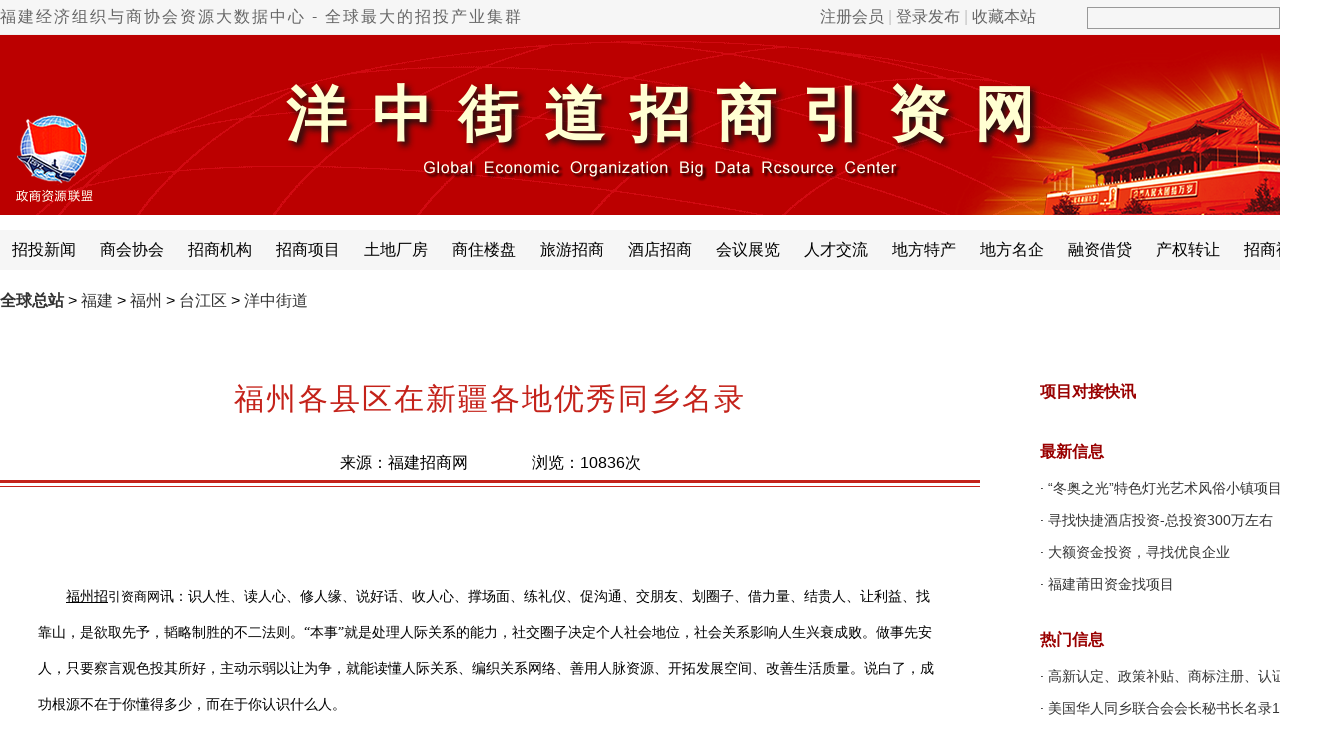

--- FILE ---
content_type: text/html
request_url: http://www.cnzsyz.com/fujian/info/238363.html
body_size: 24552
content:
<!DOCTYPE html PUBLIC"-//W3C//DTD XHTML 1.0 Transitional//EN""http://www.w3.org/TR/xhtml1/DTD/xhtml1-transitional.dtd">
<html xmlns="http://www.w3.org/1999/xhtml">
  
  <head>
    <meta http-equiv=X-UA-Compatible content="IE=edge,chrome=1">
    <meta http-equiv="Content-Type" content="text/html; charset=gb2312" />
    <title>福州各县区在新疆各地优秀同乡名录-洋中街道招商网-中国招商引资信息网</title><meta name="Keywords" content="福州各县区在新疆各地优秀同乡名录,福州老乡拼车,福州家政服务,福州教育培训,福州名企招聘,福州兼职劳务,福州餐饮加盟,福州服装加盟,福州箱包加盟,福州美容,洋中街道招商网,中国招商引资信息网" />
<meta name="Description" content="福州各县区在新疆各地优秀同乡名录,洋中街道招商网,,中国招商引资信息网" />
    <script src="http://www.cnzsyz.com/JS/prototype.js"></script>
    <script src="http://www.cnzsyz.com/JS/scriptaculous.js"></script>
    <script src="http://www.cnzsyz.com/JS/checklogin.js"></script>
    <link href='http://www.cnzsyz.com/Skin/DefaultSkin0912.css' rel='stylesheet' type='text/css'>
    <link href='http://www.cnzsyz.com/Skin/neirong0912.css' rel='stylesheet' type='text/css'>
    <script language="JavaScript">< !--
      //改变图片大小
      function resizepic(thispic) {
        return true;
      }
      //无级缩放图片大小
      function bbimg(o) {
        return true;
      }</script>
    <link rel="shortcut icon" href="http://www.cnzsyz.com/favicon.ico" type="image/x-icon" />
  </head>
  
  <body oncontextmenu='return false' ondragstart='return false' onselectstart ='return false' onselect='document.selection.empty()' oncopy='document.selection.empty()' onbeforecopy='return false'>
  <script type="text/javascript">function AddFavorite(title,url){try{window.external.addFavorite(url,title)}catch(e){try{window.sidebar.addPanel(title,url,"")}catch(e){alert("抱歉，您使用的浏览器无法完成此操作。\n\n请使用键盘快捷键Ctrl+D进行收藏本站。")}}}</script>
<div style="display:none">中国招商引资信息网,招商引资信息网,招商引资网,招商投资网,招商网,招商投资集群,招商投资全球集群,招商投资全球集群总站,</div>
<div class="mininav" id="topNav">
  <div class="mininavInner">
    <div class="mininavLeft">
      <div class="flsj">
        <a href="http://www.cnzsyz.com/">福建经济组织与商协会资源大数据中心 - 全球最大的招投产业集群</a></div>
      <div id="loginAll" class="fr">
        <a href="http://www.cnzsyz.com/Reg/User_Reg0819.asp" class="qzoneLogin1" id="qzone1" target="_blank">注册会员</a> | <a href="http://www.cnzsyz.com/userlogin.htm" class="weiboLogin1" id="weibo1" target="_blank">登录发布</a>&nbsp;|&nbsp;<a href="javascript:void(0);" onclick="AddFavorite(document.title,document.location.href)">收藏本站</a></div>
    </div>
    <div class="mininavRight">
      <FORM name="search" action="http://www.cnzsyz.com/search.asp" method="post">
        <Input id="Keyword" name="Keyword" class='text1'>
        <input id=Field type=hidden value=Title name=Field>
        <Input id="Submit" type="submit" class="text2" value="" name="Submit"></FORM></div>
  </div>
</div>
  <div class="tashi01">
<div id="top"><div class="shijiyyz">洋中街道招商引资网</div></div>
<div id="nav">
<div id="nav_links">
<UL>
<li><a href='http://www.cnzsyz.com/fujian/ShowSpecial.asp?SpecialID=23'>招投新闻</a></li>
<li><a href='http://www.cnzsyz.com/fujian/ShowSpecial.asp?SpecialID=43'>商会协会</a></li>
<li><a href='http://www.cnzsyz.com/fujian/ShowSpecial.asp?SpecialID=66'>招商机构</a></li>
<li><a href='http://www.cnzsyz.com/fujian/ShowSpecial.asp?SpecialID=22'>招商项目</a></li>
<li><a href='http://www.cnzsyz.com/fujian/ShowSpecial.asp?SpecialID=21'>土地厂房</a></li>
<li><a href='http://www.cnzsyz.com/fujian/ShowSpecial.asp?SpecialID=67'>商住楼盘</a></li>
<li><a href='http://www.cnzsyz.com/fujian/ShowSpecial.asp?SpecialID=28'>旅游招商</a></li>
<li><a href='http://www.cnzsyz.com/fujian/ShowSpecial.asp?SpecialID=26'>酒店招商</a></li>
<li><a href='http://www.cnzsyz.com/fujian/ShowSpecial.asp?SpecialID=29'>会议展览</a></li>
<li><a href='http://www.cnzsyz.com/fujian/ShowSpecial.asp?SpecialID=7'>人才交流</a></li>
<li><a href='http://www.cnzsyz.com/fujian/ShowSpecial.asp?SpecialID=25'>地方特产</a></li>
<li><a href='http://www.cnzsyz.com/fujian/ShowSpecial.asp?SpecialID=24'>地方名企</a></li>
<li><a href='http://www.cnzsyz.com/fujian/ShowSpecial.asp?SpecialID=73'>融资借贷</a></li>
<li><a href='http://www.cnzsyz.com/fujian/ShowSpecial.asp?SpecialID=74'>产权转让</a></li>
<li><a href='http://www.cnzsyz.com/fujian/ShowSpecial.asp?SpecialID=33'>招商视频</a></li> 
</UL></div></div>
</div>
    <div class="tashi01">
      <div id="fenzhan">
        <div class="fenzhan2"><a class='LinkPath' href='http://www.cnzsyz.com'><b>全球总站</b></a>&nbsp;>&nbsp;<a class='LinkPath' href='http://www.cnzsyz.com/fujian/Index.htm'>福建</a>&nbsp;>&nbsp;<a class='LinkPath' href='http://www.cnzsyz.com/fujian/List/List_1236.html'>福州</a>&nbsp;>&nbsp;<a class='LinkPath' href='http://www.cnzsyz.com/fujian/List/List_1325.html'>台江区</a>&nbsp;>&nbsp;<a class='LinkPath' href='http://www.cnzsyz.com/fujian/List/List_18273.html'>洋中街道</a></div>
      </div>
  <DIV id="myArticle">
        <div class="neirongleft">
          <div class="main_ArticleTitle">福州各县区在新疆各地优秀同乡名录</div>
          <div class="neirong0">来源：福建招商网　　　　浏览：<script language='javascript' src='http://www.cnzsyz.com/fujian/GetHits.asp?ArticleID=238363'></script>次</div>
          <div class="hr1"></div>
          <div class="neirong1">
            <span id="ArticleContent"><P style="MARGIN-TOP: 0pt; MARGIN-BOTTOM: 0pt" class=p0><SPAN style="FONT-FAMILY: '宋体'; COLOR: rgb(0,0,0); FONT-SIZE: 14pt; FONT-WEIGHT: normal; mso-spacerun: 'yes'"></SPAN><SPAN style="FONT-FAMILY: '宋体'; COLOR: rgb(0,0,0); FONT-SIZE: 14pt; FONT-WEIGHT: normal; mso-spacerun: 'yes'"><?xml:namespace prefix = o ns = "urn:schemas-microsoft-com:office:office" /><o:p></o:p></SPAN>&nbsp;</P>
<P style="MARGIN-TOP: 0pt; MARGIN-BOTTOM: 0pt" class=p0><SPAN style="FONT-FAMILY: '宋体'; COLOR: rgb(0,0,0); FONT-SIZE: 10.5pt; FONT-WEIGHT: normal; mso-spacerun: 'yes'"><FONT face=宋体></FONT></SPAN><SPAN style="FONT-FAMILY: '宋体'; COLOR: rgb(0,0,0); FONT-SIZE: 10.5pt; FONT-WEIGHT: normal; mso-spacerun: 'yes'"><o:p></o:p></SPAN>&nbsp;</P>
<P style="MARGIN-TOP: 0pt; TEXT-INDENT: 21pt; MARGIN-BOTTOM: 0pt" class=p0><SPAN><A href="http://www.cnzsyz.com/"><SPAN style="FONT-FAMILY: '宋体'; COLOR: rgb(0,0,0); FONT-SIZE: 10.5pt; FONT-WEIGHT: normal; mso-spacerun: 'yes'"><U>福州招</U></SPAN><SPAN style="FONT-FAMILY: '宋体'; COLOR: rgb(0,0,0); FONT-SIZE: 10pt; FONT-WEIGHT: normal; TEXT-DECORATION: none; mso-spacerun: 'yes'" class=15>引资商网</SPAN></A></SPAN><SPAN style="FONT-FAMILY: '宋体'; COLOR: rgb(0,0,0); FONT-SIZE: 10.5pt; FONT-WEIGHT: normal; mso-spacerun: 'yes'">讯：识人性、读人心、修人缘、说好话、收人心、撑场面、练礼仪、促沟通、交朋友、划圈子、借力量、结贵人、让利益、找靠山，是欲取先予，韬略制胜的不二法则。“本事”就是处理人际关系的能力，社交圈子决定个人社会地位，社会关系影响人生兴衰成败。做事先安人，只要察言观色投其所好，主动示弱以让为争，就能读懂人际关系、编织关系网络、善用人脉资源、开拓发展空间、改善生活质量。说白了，成功根源不在于你懂得多少，而在于你认识什么人。</SPAN><SPAN style="FONT-FAMILY: '宋体'; COLOR: rgb(0,0,0); FONT-SIZE: 10.5pt; FONT-WEIGHT: normal; mso-spacerun: 'yes'"><o:p></o:p></SPAN></P>
<P style="MARGIN-TOP: 0pt; MARGIN-BOTTOM: 0pt" class=p0><SPAN style="FONT-FAMILY: '宋体'; COLOR: rgb(0,0,0); FONT-SIZE: 10.5pt; FONT-WEIGHT: normal; mso-spacerun: 'yes'">&nbsp;&nbsp;&nbsp;&nbsp;</SPAN><SPAN style="FONT-FAMILY: '宋体'; COLOR: rgb(0,0,0); FONT-SIZE: 10.5pt; FONT-WEIGHT: normal; mso-spacerun: 'yes'">为促福州<a class="channel_keylink" href="http://www.cnzsyz.com/ShowSpecial.asp?SpecialID=37" target="_blank">项目投资</a>和福州各县区招商选资及翔安人经商创业、兼职就业、调动提拔、高层交往等方面的</SPAN><SPAN style="FONT-FAMILY: '宋体'; COLOR: rgb(0,0,0); FONT-SIZE: 10.5pt; FONT-WEIGHT: normal; mso-spacerun: 'yes'">哈密</SPAN><SPAN style="FONT-FAMILY: '宋体'; COLOR: rgb(0,0,0); FONT-SIZE: 10.5pt; FONT-WEIGHT: normal; mso-spacerun: 'yes'">人脉资源，我们竭诚为您提供：福州市海外同乡名录、</SPAN><SPAN><A href="http://www.5201888.com/"><U><SPAN style="FONT-FAMILY: '宋体'; COLOR: rgb(0,0,0); FONT-SIZE: 10.5pt; FONT-WEIGHT: normal; mso-spacerun: 'yes'">福州鼓楼区</SPAN><SPAN style="FONT-FAMILY: '宋体'; COLOR: rgb(0,0,0); FONT-SIZE: 10.5pt; FONT-WEIGHT: normal; mso-spacerun: 'yes'">哈密</SPAN></U><SPAN style="FONT-FAMILY: '宋体'; COLOR: rgb(0,0,0); FONT-SIZE: 10pt; FONT-WEIGHT: normal; TEXT-DECORATION: none; mso-spacerun: 'yes'" class=15>优秀人才</SPAN></A></SPAN><SPAN style="FONT-FAMILY: '宋体'; COLOR: rgb(0,0,0); FONT-SIZE: 10.5pt; FONT-WEIGHT: normal; mso-spacerun: 'yes'">名录、福州台江区</SPAN><SPAN style="FONT-FAMILY: '宋体'; COLOR: rgb(0,0,0); FONT-SIZE: 10.5pt; FONT-WEIGHT: normal; mso-spacerun: 'yes'">哈密</SPAN><SPAN style="FONT-FAMILY: '宋体'; COLOR: rgb(0,0,0); FONT-SIZE: 10.5pt; FONT-WEIGHT: normal; mso-spacerun: 'yes'"><a class="channel_keylink" href="http://www.cnzsyz.com/ShowSpecial.asp?SpecialID=43" target="_blank">商会</a>会员名录、福州仓山区</SPAN><SPAN style="FONT-FAMILY: '宋体'; COLOR: rgb(0,0,0); FONT-SIZE: 10.5pt; FONT-WEIGHT: normal; mso-spacerun: 'yes'">哈密</SPAN><SPAN style="FONT-FAMILY: '宋体'; COLOR: rgb(0,0,0); FONT-SIZE: 10.5pt; FONT-WEIGHT: normal; mso-spacerun: 'yes'">老乡聚会牵头人、福州马尾区</SPAN><SPAN style="FONT-FAMILY: '宋体'; COLOR: rgb(0,0,0); FONT-SIZE: 10.5pt; FONT-WEIGHT: normal; mso-spacerun: 'yes'">哈密</SPAN><SPAN style="FONT-FAMILY: '宋体'; COLOR: rgb(0,0,0); FONT-SIZE: 10.5pt; FONT-WEIGHT: normal; mso-spacerun: 'yes'">同乡新春条茶话会报名点、福州晋安区在</SPAN><SPAN style="FONT-FAMILY: '宋体'; COLOR: rgb(0,0,0); FONT-SIZE: 10.5pt; FONT-WEIGHT: normal; mso-spacerun: 'yes'">哈密</SPAN><SPAN style="FONT-FAMILY: '宋体'; COLOR: rgb(0,0,0); FONT-SIZE: 10.5pt; FONT-WEIGHT: normal; mso-spacerun: 'yes'">最大干部、福清市在</SPAN><SPAN style="FONT-FAMILY: '宋体'; COLOR: rgb(0,0,0); FONT-SIZE: 10.5pt; FONT-WEIGHT: normal; mso-spacerun: 'yes'">哈密</SPAN><SPAN style="FONT-FAMILY: '宋体'; COLOR: rgb(0,0,0); FONT-SIZE: 10.5pt; FONT-WEIGHT: normal; mso-spacerun: 'yes'">最大老板、</SPAN><SPAN style="FONT-FAMILY: '宋体'; COLOR: rgb(0,0,0); FONT-SIZE: 10.5pt; FONT-WEIGHT: normal; mso-spacerun: 'yes'">哈密</SPAN><SPAN style="FONT-FAMILY: '宋体'; COLOR: rgb(0,0,0); FONT-SIZE: 10.5pt; FONT-WEIGHT: normal; mso-spacerun: 'yes'">长乐市藉名人促进外资项目中心、闽侯县企业融资</SPAN><SPAN style="FONT-FAMILY: '宋体'; COLOR: rgb(0,0,0); FONT-SIZE: 10.5pt; FONT-WEIGHT: normal; mso-spacerun: 'yes'">哈密</SPAN><SPAN style="FONT-FAMILY: '宋体'; COLOR: rgb(0,0,0); FONT-SIZE: 10.5pt; FONT-WEIGHT: normal; mso-spacerun: 'yes'">联络中心</SPAN><SPAN><A href="http://www.5201999.com/"></A></SPAN><SPAN style="FONT-FAMILY: '宋体'; COLOR: rgb(0,0,0); FONT-SIZE: 10.5pt; FONT-WEIGHT: normal; mso-spacerun: 'yes'">、</SPAN><SPAN><A href="http://www.5201999.com/"><SPAN style="FONT-FAMILY: '宋体'; COLOR: rgb(0,0,0); FONT-SIZE: 10.5pt; FONT-WEIGHT: normal; mso-spacerun: 'yes'"><U>连江县</U></SPAN><SPAN style="FONT-FAMILY: '宋体'; COLOR: rgb(0,0,0); FONT-SIZE: 10pt; FONT-WEIGHT: normal; TEXT-DECORATION: none; mso-spacerun: 'yes'" class=15>婚庆网</SPAN></A></SPAN><SPAN style="FONT-FAMILY: '宋体'; COLOR: rgb(0,0,0); FONT-SIZE: 10.5pt; FONT-WEIGHT: normal; mso-spacerun: 'yes'">哈密</SPAN><SPAN style="FONT-FAMILY: '宋体'; COLOR: rgb(0,0,0); FONT-SIZE: 10.5pt; FONT-WEIGHT: normal; mso-spacerun: 'yes'">联络中心</SPAN><SPAN><A href="http://www.5201999.com/"></A></SPAN><SPAN style="FONT-FAMILY: '宋体'; COLOR: rgb(0,0,0); FONT-SIZE: 10.5pt; FONT-WEIGHT: normal; mso-spacerun: 'yes'">、福州人在</SPAN><SPAN style="FONT-FAMILY: '宋体'; COLOR: rgb(0,0,0); FONT-SIZE: 10.5pt; FONT-WEIGHT: normal; mso-spacerun: 'yes'">哈密</SPAN><SPAN style="FONT-FAMILY: '宋体'; COLOR: rgb(0,0,0); FONT-SIZE: 10.5pt; FONT-WEIGHT: normal; mso-spacerun: 'yes'">聊天群、罗源县政府驻</SPAN><SPAN style="FONT-FAMILY: '宋体'; COLOR: rgb(0,0,0); FONT-SIZE: 10.5pt; FONT-WEIGHT: normal; mso-spacerun: 'yes'">哈密</SPAN><SPAN style="FONT-FAMILY: '宋体'; COLOR: rgb(0,0,0); FONT-SIZE: 10.5pt; FONT-WEIGHT: normal; mso-spacerun: 'yes'">办事处、闽清县<a class="channel_keylink" href="http://www.cnzsyz.com/" target="_blank">经济开发区</a>驻</SPAN><SPAN style="FONT-FAMILY: '宋体'; COLOR: rgb(0,0,0); FONT-SIZE: 10.5pt; FONT-WEIGHT: normal; mso-spacerun: 'yes'">哈密</SPAN><SPAN style="FONT-FAMILY: '宋体'; COLOR: rgb(0,0,0); FONT-SIZE: 10.5pt; FONT-WEIGHT: normal; mso-spacerun: 'yes'">招商引资联络处、</SPAN><SPAN><A href="http://www.5205555.com/"><SPAN style="FONT-FAMILY: '宋体'; COLOR: rgb(0,0,0); FONT-SIZE: 10.5pt; FONT-WEIGHT: normal; mso-spacerun: 'yes'"><U>永泰县追</U></SPAN><SPAN style="FONT-FAMILY: '宋体'; COLOR: rgb(0,0,0); FONT-SIZE: 10pt; FONT-WEIGHT: normal; TEXT-DECORATION: none; mso-spacerun: 'yes'" class=15>思网</SPAN></A></SPAN><SPAN style="FONT-FAMILY: '宋体'; COLOR: rgb(0,0,0); FONT-SIZE: 10.5pt; FONT-WEIGHT: normal; mso-spacerun: 'yes'">哈密</SPAN><SPAN style="FONT-FAMILY: '宋体'; COLOR: rgb(0,0,0); FONT-SIZE: 10.5pt; FONT-WEIGHT: normal; mso-spacerun: 'yes'">办事处</SPAN><SPAN><A href="http://www.5205555.com/"></A></SPAN><SPAN style="FONT-FAMILY: '宋体'; COLOR: rgb(0,0,0); FONT-SIZE: 10.5pt; FONT-WEIGHT: normal; mso-spacerun: 'yes'">、</SPAN><SPAN><A href="http://www.cnzsyz.com/"><SPAN style="FONT-FAMILY: '宋体'; COLOR: rgb(0,0,0); FONT-SIZE: 10.5pt; FONT-WEIGHT: normal; mso-spacerun: 'yes'"><U>平潭县招</U></SPAN><SPAN style="FONT-FAMILY: '宋体'; COLOR: rgb(0,0,0); FONT-SIZE: 10pt; FONT-WEIGHT: normal; TEXT-DECORATION: none; mso-spacerun: 'yes'" class=15>商局承接</SPAN></A></SPAN><SPAN style="FONT-FAMILY: '宋体'; COLOR: rgb(0,0,0); FONT-SIZE: 10.5pt; FONT-WEIGHT: normal; mso-spacerun: 'yes'">哈密</SPAN><SPAN style="FONT-FAMILY: '宋体'; COLOR: rgb(0,0,0); FONT-SIZE: 10.5pt; FONT-WEIGHT: normal; mso-spacerun: 'yes'">产业转移项目<a class="channel_keylink" href="http://www.cnzsyz.com/ShowSpecial.asp?SpecialID=37" target="_blank">投资信息</a>采集点</SPAN><SPAN><A href="http://www.5201999.com/"></A></SPAN><SPAN style="FONT-FAMILY: '宋体'; COLOR: rgb(0,0,0); FONT-SIZE: 10.5pt; FONT-WEIGHT: normal; mso-spacerun: 'yes'">、福州工业园区</SPAN><SPAN style="FONT-FAMILY: '宋体'; COLOR: rgb(0,0,0); FONT-SIZE: 10.5pt; FONT-WEIGHT: normal; mso-spacerun: 'yes'">哈密</SPAN><SPAN style="FONT-FAMILY: '宋体'; COLOR: rgb(0,0,0); FONT-SIZE: 10.5pt; FONT-WEIGHT: normal; mso-spacerun: 'yes'">人才招聘点、福州楼盘厂房</SPAN><SPAN style="FONT-FAMILY: '宋体'; COLOR: rgb(0,0,0); FONT-SIZE: 10.5pt; FONT-WEIGHT: normal; mso-spacerun: 'yes'">哈密</SPAN><SPAN style="FONT-FAMILY: '宋体'; COLOR: rgb(0,0,0); FONT-SIZE: 10.5pt; FONT-WEIGHT: normal; mso-spacerun: 'yes'">销售中心、福州土地拍卖</SPAN><SPAN style="FONT-FAMILY: '宋体'; COLOR: rgb(0,0,0); FONT-SIZE: 10.5pt; FONT-WEIGHT: normal; mso-spacerun: 'yes'">哈密</SPAN><SPAN style="FONT-FAMILY: '宋体'; COLOR: rgb(0,0,0); FONT-SIZE: 10.5pt; FONT-WEIGHT: normal; mso-spacerun: 'yes'">信息中心、福州最新<a class="channel_keylink" href="http://www.cnzsyz.com/ShowSpecial.asp?SpecialID=22" target="_blank">招商项目</a></SPAN><SPAN style="FONT-FAMILY: '宋体'; COLOR: rgb(0,0,0); FONT-SIZE: 10.5pt; FONT-WEIGHT: normal; mso-spacerun: 'yes'">哈密</SPAN><SPAN style="FONT-FAMILY: '宋体'; COLOR: rgb(0,0,0); FONT-SIZE: 10.5pt; FONT-WEIGHT: normal; mso-spacerun: 'yes'">发布中心、</SPAN><SPAN style="FONT-FAMILY: '宋体'; COLOR: rgb(0,0,0); FONT-SIZE: 10.5pt; FONT-WEIGHT: normal; mso-spacerun: 'yes'">哈密</SPAN><SPAN style="FONT-FAMILY: '宋体'; COLOR: rgb(0,0,0); FONT-SIZE: 10.5pt; FONT-WEIGHT: normal; mso-spacerun: 'yes'"><a class="channel_keylink" href="http://www.cnzsyz.com/ShowSpecial.asp?SpecialID=38" target="_blank">加盟代理</a>项目福州创业中心、</SPAN><SPAN><A href="http://www.5201998.com/"><SPAN style="FONT-FAMILY: '宋体'; COLOR: rgb(0,0,0); FONT-SIZE: 10.5pt; FONT-WEIGHT: normal; mso-spacerun: 'yes'"><U>福州</U></SPAN><SPAN style="FONT-FAMILY: '宋体'; COLOR: rgb(0,0,0); FONT-SIZE: 10pt; FONT-WEIGHT: normal; TEXT-DECORATION: none; mso-spacerun: 'yes'" class=15>书画网</SPAN></A></SPAN><SPAN style="FONT-FAMILY: '宋体'; COLOR: rgb(0,0,0); FONT-SIZE: 10.5pt; FONT-WEIGHT: normal; mso-spacerun: 'yes'">哈密</SPAN><SPAN style="FONT-FAMILY: '宋体'; COLOR: rgb(0,0,0); FONT-SIZE: 10.5pt; FONT-WEIGHT: normal; mso-spacerun: 'yes'">销售中心、</SPAN><SPAN><A href="http://www.91995.com/"><SPAN style="FONT-FAMILY: '宋体'; COLOR: rgb(0,0,0); FONT-SIZE: 10.5pt; FONT-WEIGHT: normal; mso-spacerun: 'yes'"><U>福州</U></SPAN><SPAN style="FONT-FAMILY: '宋体'; COLOR: rgb(0,0,0); FONT-SIZE: 10pt; FONT-WEIGHT: normal; TEXT-DECORATION: none; mso-spacerun: 'yes'" class=15>导医网</SPAN></A></SPAN><SPAN style="FONT-FAMILY: '宋体'; COLOR: rgb(0,0,0); FONT-SIZE: 10.5pt; FONT-WEIGHT: normal; mso-spacerun: 'yes'">哈密</SPAN><SPAN style="FONT-FAMILY: '宋体'; COLOR: rgb(0,0,0); FONT-SIZE: 10.5pt; FONT-WEIGHT: normal; mso-spacerun: 'yes'">协调中心，福州鼓楼区在</SPAN><SPAN style="FONT-FAMILY: '宋体'; COLOR: rgb(0,0,0); FONT-SIZE: 10.5pt; FONT-WEIGHT: normal; mso-spacerun: 'yes'">和田</SPAN><SPAN><A href="http://www.5201888.com/"><SPAN style="FONT-FAMILY: '宋体'; COLOR: rgb(0,0,0); FONT-SIZE: 10pt; FONT-WEIGHT: normal; TEXT-DECORATION: none; mso-spacerun: 'yes'" class=15>优秀人才</SPAN></A></SPAN><SPAN style="FONT-FAMILY: '宋体'; COLOR: rgb(0,0,0); FONT-SIZE: 10.5pt; FONT-WEIGHT: normal; mso-spacerun: 'yes'">名录、福州台江区</SPAN><SPAN style="FONT-FAMILY: '宋体'; COLOR: rgb(0,0,0); FONT-SIZE: 10.5pt; FONT-WEIGHT: normal; mso-spacerun: 'yes'">和田</SPAN><SPAN style="FONT-FAMILY: '宋体'; COLOR: rgb(0,0,0); FONT-SIZE: 10.5pt; FONT-WEIGHT: normal; mso-spacerun: 'yes'"><a class="channel_keylink" href="http://www.cnzsyz.com/ShowSpecial.asp?SpecialID=43" target="_blank">商会</a>会员名录、福州仓山区</SPAN><SPAN style="FONT-FAMILY: '宋体'; COLOR: rgb(0,0,0); FONT-SIZE: 10.5pt; FONT-WEIGHT: normal; mso-spacerun: 'yes'">和田</SPAN><SPAN style="FONT-FAMILY: '宋体'; COLOR: rgb(0,0,0); FONT-SIZE: 10.5pt; FONT-WEIGHT: normal; mso-spacerun: 'yes'">老乡聚会牵头人、福州马尾区</SPAN><SPAN style="FONT-FAMILY: '宋体'; COLOR: rgb(0,0,0); FONT-SIZE: 10.5pt; FONT-WEIGHT: normal; mso-spacerun: 'yes'">和田</SPAN><SPAN style="FONT-FAMILY: '宋体'; COLOR: rgb(0,0,0); FONT-SIZE: 10.5pt; FONT-WEIGHT: normal; mso-spacerun: 'yes'">同乡新春条茶话会报名点、福州晋安区在</SPAN><SPAN style="FONT-FAMILY: '宋体'; COLOR: rgb(0,0,0); FONT-SIZE: 10.5pt; FONT-WEIGHT: normal; mso-spacerun: 'yes'">和田</SPAN><SPAN style="FONT-FAMILY: '宋体'; COLOR: rgb(0,0,0); FONT-SIZE: 10.5pt; FONT-WEIGHT: normal; mso-spacerun: 'yes'">最大干部、福清市在</SPAN><SPAN style="FONT-FAMILY: '宋体'; COLOR: rgb(0,0,0); FONT-SIZE: 10.5pt; FONT-WEIGHT: normal; mso-spacerun: 'yes'">和田</SPAN><SPAN style="FONT-FAMILY: '宋体'; COLOR: rgb(0,0,0); FONT-SIZE: 10.5pt; FONT-WEIGHT: normal; mso-spacerun: 'yes'">最大老板、</SPAN><SPAN style="FONT-FAMILY: '宋体'; COLOR: rgb(0,0,0); FONT-SIZE: 10.5pt; FONT-WEIGHT: normal; mso-spacerun: 'yes'">和田</SPAN><SPAN style="FONT-FAMILY: '宋体'; COLOR: rgb(0,0,0); FONT-SIZE: 10.5pt; FONT-WEIGHT: normal; mso-spacerun: 'yes'">长乐市藉名人促进外资项目中心、闽侯县企业融资</SPAN><SPAN style="FONT-FAMILY: '宋体'; COLOR: rgb(0,0,0); FONT-SIZE: 10.5pt; FONT-WEIGHT: normal; mso-spacerun: 'yes'">和田</SPAN><SPAN style="FONT-FAMILY: '宋体'; COLOR: rgb(0,0,0); FONT-SIZE: 10.5pt; FONT-WEIGHT: normal; mso-spacerun: 'yes'">联络中心</SPAN><SPAN><A href="http://www.5201999.com/"></A></SPAN><SPAN style="FONT-FAMILY: '宋体'; COLOR: rgb(0,0,0); FONT-SIZE: 10.5pt; FONT-WEIGHT: normal; mso-spacerun: 'yes'">、</SPAN><SPAN><A href="http://www.5201999.com/"><SPAN style="FONT-FAMILY: '宋体'; COLOR: rgb(0,0,0); FONT-SIZE: 10.5pt; FONT-WEIGHT: normal; mso-spacerun: 'yes'"><U>连江县</U></SPAN><SPAN style="FONT-FAMILY: '宋体'; COLOR: rgb(0,0,0); FONT-SIZE: 10pt; FONT-WEIGHT: normal; TEXT-DECORATION: none; mso-spacerun: 'yes'" class=15>婚庆网</SPAN></A></SPAN><SPAN style="FONT-FAMILY: '宋体'; COLOR: rgb(0,0,0); FONT-SIZE: 10.5pt; FONT-WEIGHT: normal; mso-spacerun: 'yes'">和田</SPAN><SPAN style="FONT-FAMILY: '宋体'; COLOR: rgb(0,0,0); FONT-SIZE: 10.5pt; FONT-WEIGHT: normal; mso-spacerun: 'yes'">联络中心</SPAN><SPAN><A href="http://www.5201999.com/"></A></SPAN><SPAN style="FONT-FAMILY: '宋体'; COLOR: rgb(0,0,0); FONT-SIZE: 10.5pt; FONT-WEIGHT: normal; mso-spacerun: 'yes'">、福州人在</SPAN><SPAN style="FONT-FAMILY: '宋体'; COLOR: rgb(0,0,0); FONT-SIZE: 10.5pt; FONT-WEIGHT: normal; mso-spacerun: 'yes'">和田</SPAN><SPAN style="FONT-FAMILY: '宋体'; COLOR: rgb(0,0,0); FONT-SIZE: 10.5pt; FONT-WEIGHT: normal; mso-spacerun: 'yes'">聊天群、罗源县政府驻</SPAN><SPAN style="FONT-FAMILY: '宋体'; COLOR: rgb(0,0,0); FONT-SIZE: 10.5pt; FONT-WEIGHT: normal; mso-spacerun: 'yes'">和田</SPAN><SPAN style="FONT-FAMILY: '宋体'; COLOR: rgb(0,0,0); FONT-SIZE: 10.5pt; FONT-WEIGHT: normal; mso-spacerun: 'yes'">办事处、闽清县<a class="channel_keylink" href="http://www.cnzsyz.com/" target="_blank">经济开发区</a>驻</SPAN><SPAN style="FONT-FAMILY: '宋体'; COLOR: rgb(0,0,0); FONT-SIZE: 10.5pt; FONT-WEIGHT: normal; mso-spacerun: 'yes'">和田</SPAN><SPAN style="FONT-FAMILY: '宋体'; COLOR: rgb(0,0,0); FONT-SIZE: 10.5pt; FONT-WEIGHT: normal; mso-spacerun: 'yes'">招商引资联络处、</SPAN><SPAN><A href="http://www.5205555.com/"><SPAN style="FONT-FAMILY: '宋体'; COLOR: rgb(0,0,0); FONT-SIZE: 10.5pt; FONT-WEIGHT: normal; mso-spacerun: 'yes'"><U>永泰县追</U></SPAN><SPAN style="FONT-FAMILY: '宋体'; COLOR: rgb(0,0,0); FONT-SIZE: 10pt; FONT-WEIGHT: normal; TEXT-DECORATION: none; mso-spacerun: 'yes'" class=15>思网</SPAN></A></SPAN><SPAN style="FONT-FAMILY: '宋体'; COLOR: rgb(0,0,0); FONT-SIZE: 10.5pt; FONT-WEIGHT: normal; mso-spacerun: 'yes'">和田</SPAN><SPAN style="FONT-FAMILY: '宋体'; COLOR: rgb(0,0,0); FONT-SIZE: 10.5pt; FONT-WEIGHT: normal; mso-spacerun: 'yes'">办事处</SPAN><SPAN><A href="http://www.5205555.com/"></A></SPAN><SPAN style="FONT-FAMILY: '宋体'; COLOR: rgb(0,0,0); FONT-SIZE: 10.5pt; FONT-WEIGHT: normal; mso-spacerun: 'yes'">、</SPAN><SPAN><A href="http://www.cnzsyz.com/"><SPAN style="FONT-FAMILY: '宋体'; COLOR: rgb(0,0,0); FONT-SIZE: 10.5pt; FONT-WEIGHT: normal; mso-spacerun: 'yes'"><U>平潭县招</U></SPAN><SPAN style="FONT-FAMILY: '宋体'; COLOR: rgb(0,0,0); FONT-SIZE: 10pt; FONT-WEIGHT: normal; TEXT-DECORATION: none; mso-spacerun: 'yes'" class=15>商局承接</SPAN></A></SPAN><SPAN style="FONT-FAMILY: '宋体'; COLOR: rgb(0,0,0); FONT-SIZE: 10.5pt; FONT-WEIGHT: normal; mso-spacerun: 'yes'">和田</SPAN><SPAN style="FONT-FAMILY: '宋体'; COLOR: rgb(0,0,0); FONT-SIZE: 10.5pt; FONT-WEIGHT: normal; mso-spacerun: 'yes'">产业转移项目<a class="channel_keylink" href="http://www.cnzsyz.com/ShowSpecial.asp?SpecialID=37" target="_blank">投资信息</a>采集点</SPAN><SPAN><A href="http://www.5201999.com/"></A></SPAN><SPAN style="FONT-FAMILY: '宋体'; COLOR: rgb(0,0,0); FONT-SIZE: 10.5pt; FONT-WEIGHT: normal; mso-spacerun: 'yes'">、福州工业园区</SPAN><SPAN style="FONT-FAMILY: '宋体'; COLOR: rgb(0,0,0); FONT-SIZE: 10.5pt; FONT-WEIGHT: normal; mso-spacerun: 'yes'">和田</SPAN><SPAN style="FONT-FAMILY: '宋体'; COLOR: rgb(0,0,0); FONT-SIZE: 10.5pt; FONT-WEIGHT: normal; mso-spacerun: 'yes'">人才招聘点、福州楼盘厂房</SPAN><SPAN style="FONT-FAMILY: '宋体'; COLOR: rgb(0,0,0); FONT-SIZE: 10.5pt; FONT-WEIGHT: normal; mso-spacerun: 'yes'">和田</SPAN><SPAN style="FONT-FAMILY: '宋体'; COLOR: rgb(0,0,0); FONT-SIZE: 10.5pt; FONT-WEIGHT: normal; mso-spacerun: 'yes'">销售中心、福州土地拍卖</SPAN><SPAN style="FONT-FAMILY: '宋体'; COLOR: rgb(0,0,0); FONT-SIZE: 10.5pt; FONT-WEIGHT: normal; mso-spacerun: 'yes'">和田</SPAN><SPAN style="FONT-FAMILY: '宋体'; COLOR: rgb(0,0,0); FONT-SIZE: 10.5pt; FONT-WEIGHT: normal; mso-spacerun: 'yes'">信息中心、福州最新<a class="channel_keylink" href="http://www.cnzsyz.com/ShowSpecial.asp?SpecialID=22" target="_blank">招商项目</a></SPAN><SPAN style="FONT-FAMILY: '宋体'; COLOR: rgb(0,0,0); FONT-SIZE: 10.5pt; FONT-WEIGHT: normal; mso-spacerun: 'yes'">和田</SPAN><SPAN style="FONT-FAMILY: '宋体'; COLOR: rgb(0,0,0); FONT-SIZE: 10.5pt; FONT-WEIGHT: normal; mso-spacerun: 'yes'">发布中心、</SPAN><SPAN style="FONT-FAMILY: '宋体'; COLOR: rgb(0,0,0); FONT-SIZE: 10.5pt; FONT-WEIGHT: normal; mso-spacerun: 'yes'">和田</SPAN><SPAN style="FONT-FAMILY: '宋体'; COLOR: rgb(0,0,0); FONT-SIZE: 10.5pt; FONT-WEIGHT: normal; mso-spacerun: 'yes'"><a class="channel_keylink" href="http://www.cnzsyz.com/ShowSpecial.asp?SpecialID=38" target="_blank">加盟代理</a>项目福州创业中心、</SPAN><SPAN><A href="http://www.5201998.com/"><SPAN style="FONT-FAMILY: '宋体'; COLOR: rgb(0,0,0); FONT-SIZE: 10.5pt; FONT-WEIGHT: normal; mso-spacerun: 'yes'"><U>福州</U></SPAN><SPAN style="FONT-FAMILY: '宋体'; COLOR: rgb(0,0,0); FONT-SIZE: 10pt; FONT-WEIGHT: normal; TEXT-DECORATION: none; mso-spacerun: 'yes'" class=15>书画网</SPAN></A></SPAN><SPAN style="FONT-FAMILY: '宋体'; COLOR: rgb(0,0,0); FONT-SIZE: 10.5pt; FONT-WEIGHT: normal; mso-spacerun: 'yes'">和田</SPAN><SPAN style="FONT-FAMILY: '宋体'; COLOR: rgb(0,0,0); FONT-SIZE: 10.5pt; FONT-WEIGHT: normal; mso-spacerun: 'yes'">销售中心、</SPAN><SPAN><A href="http://www.91995.com/"><SPAN style="FONT-FAMILY: '宋体'; COLOR: rgb(0,0,0); FONT-SIZE: 10.5pt; FONT-WEIGHT: normal; mso-spacerun: 'yes'"><U>福州</U></SPAN><SPAN style="FONT-FAMILY: '宋体'; COLOR: rgb(0,0,0); FONT-SIZE: 10pt; FONT-WEIGHT: normal; TEXT-DECORATION: none; mso-spacerun: 'yes'" class=15>导医网</SPAN></A></SPAN><SPAN style="FONT-FAMILY: '宋体'; COLOR: rgb(0,0,0); FONT-SIZE: 10.5pt; FONT-WEIGHT: normal; mso-spacerun: 'yes'">和田</SPAN><SPAN style="FONT-FAMILY: '宋体'; COLOR: rgb(0,0,0); FONT-SIZE: 10.5pt; FONT-WEIGHT: normal; mso-spacerun: 'yes'">协调中心，福州鼓楼区在</SPAN><SPAN style="FONT-FAMILY: '宋体'; COLOR: rgb(0,0,0); FONT-SIZE: 10.5pt; FONT-WEIGHT: normal; mso-spacerun: 'yes'">喀什</SPAN><SPAN><A href="http://www.5201888.com/"><SPAN style="FONT-FAMILY: '宋体'; COLOR: rgb(0,0,0); FONT-SIZE: 10pt; FONT-WEIGHT: normal; TEXT-DECORATION: none; mso-spacerun: 'yes'" class=15>优秀人才</SPAN></A></SPAN><SPAN style="FONT-FAMILY: '宋体'; COLOR: rgb(0,0,0); FONT-SIZE: 10.5pt; FONT-WEIGHT: normal; mso-spacerun: 'yes'">名录、福州台江区</SPAN><SPAN style="FONT-FAMILY: '宋体'; COLOR: rgb(0,0,0); FONT-SIZE: 10.5pt; FONT-WEIGHT: normal; mso-spacerun: 'yes'">喀什</SPAN><SPAN style="FONT-FAMILY: '宋体'; COLOR: rgb(0,0,0); FONT-SIZE: 10.5pt; FONT-WEIGHT: normal; mso-spacerun: 'yes'"><a class="channel_keylink" href="http://www.cnzsyz.com/ShowSpecial.asp?SpecialID=43" target="_blank">商会</a>会员名录、福州仓山区</SPAN><SPAN style="FONT-FAMILY: '宋体'; COLOR: rgb(0,0,0); FONT-SIZE: 10.5pt; FONT-WEIGHT: normal; mso-spacerun: 'yes'">喀什</SPAN><SPAN style="FONT-FAMILY: '宋体'; COLOR: rgb(0,0,0); FONT-SIZE: 10.5pt; FONT-WEIGHT: normal; mso-spacerun: 'yes'">老乡聚会牵头人、福州马尾区</SPAN><SPAN style="FONT-FAMILY: '宋体'; COLOR: rgb(0,0,0); FONT-SIZE: 10.5pt; FONT-WEIGHT: normal; mso-spacerun: 'yes'">喀什</SPAN><SPAN style="FONT-FAMILY: '宋体'; COLOR: rgb(0,0,0); FONT-SIZE: 10.5pt; FONT-WEIGHT: normal; mso-spacerun: 'yes'">同乡新春条茶话会报名点、福州晋安区在</SPAN><SPAN style="FONT-FAMILY: '宋体'; COLOR: rgb(0,0,0); FONT-SIZE: 10.5pt; FONT-WEIGHT: normal; mso-spacerun: 'yes'">喀什</SPAN><SPAN style="FONT-FAMILY: '宋体'; COLOR: rgb(0,0,0); FONT-SIZE: 10.5pt; FONT-WEIGHT: normal; mso-spacerun: 'yes'">最大干部、福清市在</SPAN><SPAN style="FONT-FAMILY: '宋体'; COLOR: rgb(0,0,0); FONT-SIZE: 10.5pt; FONT-WEIGHT: normal; mso-spacerun: 'yes'">喀什</SPAN><SPAN style="FONT-FAMILY: '宋体'; COLOR: rgb(0,0,0); FONT-SIZE: 10.5pt; FONT-WEIGHT: normal; mso-spacerun: 'yes'">最大老板、</SPAN><SPAN style="FONT-FAMILY: '宋体'; COLOR: rgb(0,0,0); FONT-SIZE: 10.5pt; FONT-WEIGHT: normal; mso-spacerun: 'yes'">喀什</SPAN><SPAN style="FONT-FAMILY: '宋体'; COLOR: rgb(0,0,0); FONT-SIZE: 10.5pt; FONT-WEIGHT: normal; mso-spacerun: 'yes'">长乐市藉名人促进外资项目中心、闽侯县企业融资</SPAN><SPAN style="FONT-FAMILY: '宋体'; COLOR: rgb(0,0,0); FONT-SIZE: 10.5pt; FONT-WEIGHT: normal; mso-spacerun: 'yes'">喀什</SPAN><SPAN style="FONT-FAMILY: '宋体'; COLOR: rgb(0,0,0); FONT-SIZE: 10.5pt; FONT-WEIGHT: normal; mso-spacerun: 'yes'">联络中心</SPAN><SPAN><A href="http://www.5201999.com/"></A></SPAN><SPAN style="FONT-FAMILY: '宋体'; COLOR: rgb(0,0,0); FONT-SIZE: 10.5pt; FONT-WEIGHT: normal; mso-spacerun: 'yes'">、</SPAN><SPAN><A href="http://www.5201999.com/"><SPAN style="FONT-FAMILY: '宋体'; COLOR: rgb(0,0,0); FONT-SIZE: 10.5pt; FONT-WEIGHT: normal; mso-spacerun: 'yes'"><U>连江县</U></SPAN><SPAN style="FONT-FAMILY: '宋体'; COLOR: rgb(0,0,0); FONT-SIZE: 10pt; FONT-WEIGHT: normal; TEXT-DECORATION: none; mso-spacerun: 'yes'" class=15>婚庆网</SPAN></A></SPAN><SPAN style="FONT-FAMILY: '宋体'; COLOR: rgb(0,0,0); FONT-SIZE: 10.5pt; FONT-WEIGHT: normal; mso-spacerun: 'yes'">喀什</SPAN><SPAN style="FONT-FAMILY: '宋体'; COLOR: rgb(0,0,0); FONT-SIZE: 10.5pt; FONT-WEIGHT: normal; mso-spacerun: 'yes'">联络中心</SPAN><SPAN><A href="http://www.5201999.com/"></A></SPAN><SPAN style="FONT-FAMILY: '宋体'; COLOR: rgb(0,0,0); FONT-SIZE: 10.5pt; FONT-WEIGHT: normal; mso-spacerun: 'yes'">、福州人在</SPAN><SPAN style="FONT-FAMILY: '宋体'; COLOR: rgb(0,0,0); FONT-SIZE: 10.5pt; FONT-WEIGHT: normal; mso-spacerun: 'yes'">喀什</SPAN><SPAN style="FONT-FAMILY: '宋体'; COLOR: rgb(0,0,0); FONT-SIZE: 10.5pt; FONT-WEIGHT: normal; mso-spacerun: 'yes'">聊天群、罗源县政府驻</SPAN><SPAN style="FONT-FAMILY: '宋体'; COLOR: rgb(0,0,0); FONT-SIZE: 10.5pt; FONT-WEIGHT: normal; mso-spacerun: 'yes'">喀什</SPAN><SPAN style="FONT-FAMILY: '宋体'; COLOR: rgb(0,0,0); FONT-SIZE: 10.5pt; FONT-WEIGHT: normal; mso-spacerun: 'yes'">办事处、闽清县<a class="channel_keylink" href="http://www.cnzsyz.com/" target="_blank">经济开发区</a>驻</SPAN><SPAN style="FONT-FAMILY: '宋体'; COLOR: rgb(0,0,0); FONT-SIZE: 10.5pt; FONT-WEIGHT: normal; mso-spacerun: 'yes'">喀什</SPAN><SPAN style="FONT-FAMILY: '宋体'; COLOR: rgb(0,0,0); FONT-SIZE: 10.5pt; FONT-WEIGHT: normal; mso-spacerun: 'yes'">招商引资联络处、</SPAN><SPAN><A href="http://www.5205555.com/"><SPAN style="FONT-FAMILY: '宋体'; COLOR: rgb(0,0,0); FONT-SIZE: 10.5pt; FONT-WEIGHT: normal; mso-spacerun: 'yes'"><U>永泰县追</U></SPAN><SPAN style="FONT-FAMILY: '宋体'; COLOR: rgb(0,0,0); FONT-SIZE: 10pt; FONT-WEIGHT: normal; TEXT-DECORATION: none; mso-spacerun: 'yes'" class=15>思网</SPAN></A></SPAN><SPAN style="FONT-FAMILY: '宋体'; COLOR: rgb(0,0,0); FONT-SIZE: 10.5pt; FONT-WEIGHT: normal; mso-spacerun: 'yes'">喀什</SPAN><SPAN style="FONT-FAMILY: '宋体'; COLOR: rgb(0,0,0); FONT-SIZE: 10.5pt; FONT-WEIGHT: normal; mso-spacerun: 'yes'">办事处</SPAN><SPAN><A href="http://www.5205555.com/"></A></SPAN><SPAN style="FONT-FAMILY: '宋体'; COLOR: rgb(0,0,0); FONT-SIZE: 10.5pt; FONT-WEIGHT: normal; mso-spacerun: 'yes'">、</SPAN><SPAN><A href="http://www.cnzsyz.com/"><SPAN style="FONT-FAMILY: '宋体'; COLOR: rgb(0,0,0); FONT-SIZE: 10.5pt; FONT-WEIGHT: normal; mso-spacerun: 'yes'"><U>平潭县招</U></SPAN><SPAN style="FONT-FAMILY: '宋体'; COLOR: rgb(0,0,0); FONT-SIZE: 10pt; FONT-WEIGHT: normal; TEXT-DECORATION: none; mso-spacerun: 'yes'" class=15>商局承接</SPAN></A></SPAN><SPAN style="FONT-FAMILY: '宋体'; COLOR: rgb(0,0,0); FONT-SIZE: 10.5pt; FONT-WEIGHT: normal; mso-spacerun: 'yes'">喀什</SPAN><SPAN style="FONT-FAMILY: '宋体'; COLOR: rgb(0,0,0); FONT-SIZE: 10.5pt; FONT-WEIGHT: normal; mso-spacerun: 'yes'">产业转移项目<a class="channel_keylink" href="http://www.cnzsyz.com/ShowSpecial.asp?SpecialID=37" target="_blank">投资信息</a>采集点</SPAN><SPAN><A href="http://www.5201999.com/"></A></SPAN><SPAN style="FONT-FAMILY: '宋体'; COLOR: rgb(0,0,0); FONT-SIZE: 10.5pt; FONT-WEIGHT: normal; mso-spacerun: 'yes'">、福州工业园区</SPAN><SPAN style="FONT-FAMILY: '宋体'; COLOR: rgb(0,0,0); FONT-SIZE: 10.5pt; FONT-WEIGHT: normal; mso-spacerun: 'yes'">喀什</SPAN><SPAN style="FONT-FAMILY: '宋体'; COLOR: rgb(0,0,0); FONT-SIZE: 10.5pt; FONT-WEIGHT: normal; mso-spacerun: 'yes'">人才招聘点、福州楼盘厂房</SPAN><SPAN style="FONT-FAMILY: '宋体'; COLOR: rgb(0,0,0); FONT-SIZE: 10.5pt; FONT-WEIGHT: normal; mso-spacerun: 'yes'">喀什</SPAN><SPAN style="FONT-FAMILY: '宋体'; COLOR: rgb(0,0,0); FONT-SIZE: 10.5pt; FONT-WEIGHT: normal; mso-spacerun: 'yes'">销售中心、福州土地拍卖</SPAN><SPAN style="FONT-FAMILY: '宋体'; COLOR: rgb(0,0,0); FONT-SIZE: 10.5pt; FONT-WEIGHT: normal; mso-spacerun: 'yes'">喀什</SPAN><SPAN style="FONT-FAMILY: '宋体'; COLOR: rgb(0,0,0); FONT-SIZE: 10.5pt; FONT-WEIGHT: normal; mso-spacerun: 'yes'">信息中心、福州最新<a class="channel_keylink" href="http://www.cnzsyz.com/ShowSpecial.asp?SpecialID=22" target="_blank">招商项目</a></SPAN><SPAN style="FONT-FAMILY: '宋体'; COLOR: rgb(0,0,0); FONT-SIZE: 10.5pt; FONT-WEIGHT: normal; mso-spacerun: 'yes'">喀什</SPAN><SPAN style="FONT-FAMILY: '宋体'; COLOR: rgb(0,0,0); FONT-SIZE: 10.5pt; FONT-WEIGHT: normal; mso-spacerun: 'yes'">发布中心、</SPAN><SPAN style="FONT-FAMILY: '宋体'; COLOR: rgb(0,0,0); FONT-SIZE: 10.5pt; FONT-WEIGHT: normal; mso-spacerun: 'yes'">喀什</SPAN><SPAN style="FONT-FAMILY: '宋体'; COLOR: rgb(0,0,0); FONT-SIZE: 10.5pt; FONT-WEIGHT: normal; mso-spacerun: 'yes'"><a class="channel_keylink" href="http://www.cnzsyz.com/ShowSpecial.asp?SpecialID=38" target="_blank">加盟代理</a>项目福州创业中心、</SPAN><SPAN><A href="http://www.5201998.com/"><SPAN style="FONT-FAMILY: '宋体'; COLOR: rgb(0,0,0); FONT-SIZE: 10.5pt; FONT-WEIGHT: normal; mso-spacerun: 'yes'"><U>福州</U></SPAN><SPAN style="FONT-FAMILY: '宋体'; COLOR: rgb(0,0,0); FONT-SIZE: 10pt; FONT-WEIGHT: normal; TEXT-DECORATION: none; mso-spacerun: 'yes'" class=15>书画网</SPAN></A></SPAN><SPAN style="FONT-FAMILY: '宋体'; COLOR: rgb(0,0,0); FONT-SIZE: 10.5pt; FONT-WEIGHT: normal; mso-spacerun: 'yes'">喀什</SPAN><SPAN style="FONT-FAMILY: '宋体'; COLOR: rgb(0,0,0); FONT-SIZE: 10.5pt; FONT-WEIGHT: normal; mso-spacerun: 'yes'">销售中心、</SPAN><SPAN><A href="http://www.91995.com/"><SPAN style="FONT-FAMILY: '宋体'; COLOR: rgb(0,0,0); FONT-SIZE: 10.5pt; FONT-WEIGHT: normal; mso-spacerun: 'yes'"><U>福州</U></SPAN><SPAN style="FONT-FAMILY: '宋体'; COLOR: rgb(0,0,0); FONT-SIZE: 10pt; FONT-WEIGHT: normal; TEXT-DECORATION: none; mso-spacerun: 'yes'" class=15>导医网</SPAN></A></SPAN><SPAN style="FONT-FAMILY: '宋体'; COLOR: rgb(0,0,0); FONT-SIZE: 10.5pt; FONT-WEIGHT: normal; mso-spacerun: 'yes'">喀什</SPAN><SPAN style="FONT-FAMILY: '宋体'; COLOR: rgb(0,0,0); FONT-SIZE: 10.5pt; FONT-WEIGHT: normal; mso-spacerun: 'yes'">协调中心，福州鼓楼区在</SPAN><SPAN style="FONT-FAMILY: '宋体'; COLOR: rgb(0,0,0); FONT-SIZE: 10.5pt; FONT-WEIGHT: normal; mso-spacerun: 'yes'">伊犁州</SPAN><SPAN><A href="http://www.5201888.com/"><SPAN style="FONT-FAMILY: '宋体'; COLOR: rgb(0,0,0); FONT-SIZE: 10pt; FONT-WEIGHT: normal; TEXT-DECORATION: none; mso-spacerun: 'yes'" class=15>优秀人才</SPAN></A></SPAN><SPAN style="FONT-FAMILY: '宋体'; COLOR: rgb(0,0,0); FONT-SIZE: 10.5pt; FONT-WEIGHT: normal; mso-spacerun: 'yes'">名录、福州台江区</SPAN><SPAN style="FONT-FAMILY: '宋体'; COLOR: rgb(0,0,0); FONT-SIZE: 10.5pt; FONT-WEIGHT: normal; mso-spacerun: 'yes'">伊犁州</SPAN><SPAN style="FONT-FAMILY: '宋体'; COLOR: rgb(0,0,0); FONT-SIZE: 10.5pt; FONT-WEIGHT: normal; mso-spacerun: 'yes'"><a class="channel_keylink" href="http://www.cnzsyz.com/ShowSpecial.asp?SpecialID=43" target="_blank">商会</a>会员名录、福州仓山区</SPAN><SPAN style="FONT-FAMILY: '宋体'; COLOR: rgb(0,0,0); FONT-SIZE: 10.5pt; FONT-WEIGHT: normal; mso-spacerun: 'yes'">伊犁州</SPAN><SPAN style="FONT-FAMILY: '宋体'; COLOR: rgb(0,0,0); FONT-SIZE: 10.5pt; FONT-WEIGHT: normal; mso-spacerun: 'yes'">老乡聚会牵头人、福州马尾区</SPAN><SPAN style="FONT-FAMILY: '宋体'; COLOR: rgb(0,0,0); FONT-SIZE: 10.5pt; FONT-WEIGHT: normal; mso-spacerun: 'yes'">伊犁州</SPAN><SPAN style="FONT-FAMILY: '宋体'; COLOR: rgb(0,0,0); FONT-SIZE: 10.5pt; FONT-WEIGHT: normal; mso-spacerun: 'yes'">同乡新春条茶话会报名点、福州晋安区在</SPAN><SPAN style="FONT-FAMILY: '宋体'; COLOR: rgb(0,0,0); FONT-SIZE: 10.5pt; FONT-WEIGHT: normal; mso-spacerun: 'yes'">伊犁州</SPAN><SPAN style="FONT-FAMILY: '宋体'; COLOR: rgb(0,0,0); FONT-SIZE: 10.5pt; FONT-WEIGHT: normal; mso-spacerun: 'yes'">最大干部、福清市在</SPAN><SPAN style="FONT-FAMILY: '宋体'; COLOR: rgb(0,0,0); FONT-SIZE: 10.5pt; FONT-WEIGHT: normal; mso-spacerun: 'yes'">伊犁州</SPAN><SPAN style="FONT-FAMILY: '宋体'; COLOR: rgb(0,0,0); FONT-SIZE: 10.5pt; FONT-WEIGHT: normal; mso-spacerun: 'yes'">最大老板、长乐市在</SPAN><SPAN style="FONT-FAMILY: '宋体'; COLOR: rgb(0,0,0); FONT-SIZE: 10.5pt; FONT-WEIGHT: normal; mso-spacerun: 'yes'">伊犁州</SPAN><SPAN style="FONT-FAMILY: '宋体'; COLOR: rgb(0,0,0); FONT-SIZE: 10.5pt; FONT-WEIGHT: normal; mso-spacerun: 'yes'">名人促进外资项目中心、闽侯县企业融资</SPAN><SPAN style="FONT-FAMILY: '宋体'; COLOR: rgb(0,0,0); FONT-SIZE: 10.5pt; FONT-WEIGHT: normal; mso-spacerun: 'yes'">伊犁州</SPAN><SPAN style="FONT-FAMILY: '宋体'; COLOR: rgb(0,0,0); FONT-SIZE: 10.5pt; FONT-WEIGHT: normal; mso-spacerun: 'yes'">联络中心</SPAN><SPAN><A href="http://www.5201999.com/"></A></SPAN><SPAN style="FONT-FAMILY: '宋体'; COLOR: rgb(0,0,0); FONT-SIZE: 10.5pt; FONT-WEIGHT: normal; mso-spacerun: 'yes'">、</SPAN><SPAN><A href="http://www.5201999.com/"><SPAN style="FONT-FAMILY: '宋体'; COLOR: rgb(0,0,0); FONT-SIZE: 10.5pt; FONT-WEIGHT: normal; mso-spacerun: 'yes'"><U>连江县</U></SPAN><SPAN style="FONT-FAMILY: '宋体'; COLOR: rgb(0,0,0); FONT-SIZE: 10pt; FONT-WEIGHT: normal; TEXT-DECORATION: none; mso-spacerun: 'yes'" class=15>婚庆网</SPAN></A></SPAN><SPAN style="FONT-FAMILY: '宋体'; COLOR: rgb(0,0,0); FONT-SIZE: 10.5pt; FONT-WEIGHT: normal; mso-spacerun: 'yes'">伊犁州</SPAN><SPAN style="FONT-FAMILY: '宋体'; COLOR: rgb(0,0,0); FONT-SIZE: 10.5pt; FONT-WEIGHT: normal; mso-spacerun: 'yes'">联络中心</SPAN><SPAN><A href="http://www.5201999.com/"></A></SPAN><SPAN style="FONT-FAMILY: '宋体'; COLOR: rgb(0,0,0); FONT-SIZE: 10.5pt; FONT-WEIGHT: normal; mso-spacerun: 'yes'">、福州人在</SPAN><SPAN style="FONT-FAMILY: '宋体'; COLOR: rgb(0,0,0); FONT-SIZE: 10.5pt; FONT-WEIGHT: normal; mso-spacerun: 'yes'">伊犁州</SPAN><SPAN style="FONT-FAMILY: '宋体'; COLOR: rgb(0,0,0); FONT-SIZE: 10.5pt; FONT-WEIGHT: normal; mso-spacerun: 'yes'">聊天群、罗源县政府驻</SPAN><SPAN style="FONT-FAMILY: '宋体'; COLOR: rgb(0,0,0); FONT-SIZE: 10.5pt; FONT-WEIGHT: normal; mso-spacerun: 'yes'">伊犁州</SPAN><SPAN style="FONT-FAMILY: '宋体'; COLOR: rgb(0,0,0); FONT-SIZE: 10.5pt; FONT-WEIGHT: normal; mso-spacerun: 'yes'">办事处、闽清县<a class="channel_keylink" href="http://www.cnzsyz.com/" target="_blank">经济开发区</a>驻</SPAN><SPAN style="FONT-FAMILY: '宋体'; COLOR: rgb(0,0,0); FONT-SIZE: 10.5pt; FONT-WEIGHT: normal; mso-spacerun: 'yes'">伊犁州</SPAN><SPAN style="FONT-FAMILY: '宋体'; COLOR: rgb(0,0,0); FONT-SIZE: 10.5pt; FONT-WEIGHT: normal; mso-spacerun: 'yes'">招商引资联络处、</SPAN><SPAN><A href="http://www.5205555.com/"><SPAN style="FONT-FAMILY: '宋体'; COLOR: rgb(0,0,0); FONT-SIZE: 10.5pt; FONT-WEIGHT: normal; mso-spacerun: 'yes'"><U>永泰县追</U></SPAN><SPAN style="FONT-FAMILY: '宋体'; COLOR: rgb(0,0,0); FONT-SIZE: 10pt; FONT-WEIGHT: normal; TEXT-DECORATION: none; mso-spacerun: 'yes'" class=15>思网</SPAN></A></SPAN><SPAN style="FONT-FAMILY: '宋体'; COLOR: rgb(0,0,0); FONT-SIZE: 10.5pt; FONT-WEIGHT: normal; mso-spacerun: 'yes'">伊犁州</SPAN><SPAN style="FONT-FAMILY: '宋体'; COLOR: rgb(0,0,0); FONT-SIZE: 10.5pt; FONT-WEIGHT: normal; mso-spacerun: 'yes'">办事处</SPAN><SPAN><A href="http://www.5205555.com/"></A></SPAN><SPAN style="FONT-FAMILY: '宋体'; COLOR: rgb(0,0,0); FONT-SIZE: 10.5pt; FONT-WEIGHT: normal; mso-spacerun: 'yes'">、</SPAN><SPAN><A href="http://www.cnzsyz.com/"><SPAN style="FONT-FAMILY: '宋体'; COLOR: rgb(0,0,0); FONT-SIZE: 10.5pt; FONT-WEIGHT: normal; mso-spacerun: 'yes'"><U>平潭县招</U></SPAN><SPAN style="FONT-FAMILY: '宋体'; COLOR: rgb(0,0,0); FONT-SIZE: 10pt; FONT-WEIGHT: normal; TEXT-DECORATION: none; mso-spacerun: 'yes'" class=15>商局承接</SPAN></A></SPAN><SPAN style="FONT-FAMILY: '宋体'; COLOR: rgb(0,0,0); FONT-SIZE: 10.5pt; FONT-WEIGHT: normal; mso-spacerun: 'yes'">伊犁州</SPAN><SPAN style="FONT-FAMILY: '宋体'; COLOR: rgb(0,0,0); FONT-SIZE: 10.5pt; FONT-WEIGHT: normal; mso-spacerun: 'yes'">产业转移项目<a class="channel_keylink" href="http://www.cnzsyz.com/ShowSpecial.asp?SpecialID=37" target="_blank">投资信息</a>采集点</SPAN><SPAN><A href="http://www.5201999.com/"></A></SPAN><SPAN style="FONT-FAMILY: '宋体'; COLOR: rgb(0,0,0); FONT-SIZE: 10.5pt; FONT-WEIGHT: normal; mso-spacerun: 'yes'">、福州工业园区</SPAN><SPAN style="FONT-FAMILY: '宋体'; COLOR: rgb(0,0,0); FONT-SIZE: 10.5pt; FONT-WEIGHT: normal; mso-spacerun: 'yes'">伊犁州</SPAN><SPAN style="FONT-FAMILY: '宋体'; COLOR: rgb(0,0,0); FONT-SIZE: 10.5pt; FONT-WEIGHT: normal; mso-spacerun: 'yes'">人才招聘点、福州楼盘厂房</SPAN><SPAN style="FONT-FAMILY: '宋体'; COLOR: rgb(0,0,0); FONT-SIZE: 10.5pt; FONT-WEIGHT: normal; mso-spacerun: 'yes'">伊犁州</SPAN><SPAN style="FONT-FAMILY: '宋体'; COLOR: rgb(0,0,0); FONT-SIZE: 10.5pt; FONT-WEIGHT: normal; mso-spacerun: 'yes'">销售中心、福州土地拍卖</SPAN><SPAN style="FONT-FAMILY: '宋体'; COLOR: rgb(0,0,0); FONT-SIZE: 10.5pt; FONT-WEIGHT: normal; mso-spacerun: 'yes'">伊犁州</SPAN><SPAN style="FONT-FAMILY: '宋体'; COLOR: rgb(0,0,0); FONT-SIZE: 10.5pt; FONT-WEIGHT: normal; mso-spacerun: 'yes'">信息中心、福州最新<a class="channel_keylink" href="http://www.cnzsyz.com/ShowSpecial.asp?SpecialID=22" target="_blank">招商项目</a></SPAN><SPAN style="FONT-FAMILY: '宋体'; COLOR: rgb(0,0,0); FONT-SIZE: 10.5pt; FONT-WEIGHT: normal; mso-spacerun: 'yes'">伊犁州</SPAN><SPAN style="FONT-FAMILY: '宋体'; COLOR: rgb(0,0,0); FONT-SIZE: 10.5pt; FONT-WEIGHT: normal; mso-spacerun: 'yes'">发布中心、</SPAN><SPAN style="FONT-FAMILY: '宋体'; COLOR: rgb(0,0,0); FONT-SIZE: 10.5pt; FONT-WEIGHT: normal; mso-spacerun: 'yes'">伊犁州</SPAN><SPAN style="FONT-FAMILY: '宋体'; COLOR: rgb(0,0,0); FONT-SIZE: 10.5pt; FONT-WEIGHT: normal; mso-spacerun: 'yes'"><a class="channel_keylink" href="http://www.cnzsyz.com/ShowSpecial.asp?SpecialID=38" target="_blank">加盟代理</a>项目福州创业中心、</SPAN><SPAN><A href="http://www.5201998.com/"><SPAN style="FONT-FAMILY: '宋体'; COLOR: rgb(0,0,0); FONT-SIZE: 10.5pt; FONT-WEIGHT: normal; mso-spacerun: 'yes'"><U>福州</U></SPAN><SPAN style="FONT-FAMILY: '宋体'; COLOR: rgb(0,0,0); FONT-SIZE: 10pt; FONT-WEIGHT: normal; TEXT-DECORATION: none; mso-spacerun: 'yes'" class=15>书画网</SPAN></A></SPAN><SPAN style="FONT-FAMILY: '宋体'; COLOR: rgb(0,0,0); FONT-SIZE: 10.5pt; FONT-WEIGHT: normal; mso-spacerun: 'yes'">伊犁州</SPAN><SPAN style="FONT-FAMILY: '宋体'; COLOR: rgb(0,0,0); FONT-SIZE: 10.5pt; FONT-WEIGHT: normal; mso-spacerun: 'yes'">销售中心、</SPAN><SPAN><A href="http://www.91995.com/"><SPAN style="FONT-FAMILY: '宋体'; COLOR: rgb(0,0,0); FONT-SIZE: 10.5pt; FONT-WEIGHT: normal; mso-spacerun: 'yes'"><U>福州</U></SPAN><SPAN style="FONT-FAMILY: '宋体'; COLOR: rgb(0,0,0); FONT-SIZE: 10pt; FONT-WEIGHT: normal; TEXT-DECORATION: none; mso-spacerun: 'yes'" class=15>导医网</SPAN></A></SPAN><SPAN style="FONT-FAMILY: '宋体'; COLOR: rgb(0,0,0); FONT-SIZE: 10.5pt; FONT-WEIGHT: normal; mso-spacerun: 'yes'">伊犁州</SPAN><SPAN style="FONT-FAMILY: '宋体'; COLOR: rgb(0,0,0); FONT-SIZE: 10.5pt; FONT-WEIGHT: normal; mso-spacerun: 'yes'">协调中心，福州鼓楼区在</SPAN><SPAN style="FONT-FAMILY: '宋体'; COLOR: rgb(0,0,0); FONT-SIZE: 10.5pt; FONT-WEIGHT: normal; mso-spacerun: 'yes'">塔城</SPAN><SPAN><A href="http://www.5201888.com/"><SPAN style="FONT-FAMILY: '宋体'; COLOR: rgb(0,0,0); FONT-SIZE: 10pt; FONT-WEIGHT: normal; TEXT-DECORATION: none; mso-spacerun: 'yes'" class=15>优秀人才</SPAN></A></SPAN><SPAN style="FONT-FAMILY: '宋体'; COLOR: rgb(0,0,0); FONT-SIZE: 10.5pt; FONT-WEIGHT: normal; mso-spacerun: 'yes'">名录、福州台江区</SPAN><SPAN style="FONT-FAMILY: '宋体'; COLOR: rgb(0,0,0); FONT-SIZE: 10.5pt; FONT-WEIGHT: normal; mso-spacerun: 'yes'">塔城</SPAN><SPAN style="FONT-FAMILY: '宋体'; COLOR: rgb(0,0,0); FONT-SIZE: 10.5pt; FONT-WEIGHT: normal; mso-spacerun: 'yes'"><a class="channel_keylink" href="http://www.cnzsyz.com/ShowSpecial.asp?SpecialID=43" target="_blank">商会</a>会员名录、福州仓山区</SPAN><SPAN style="FONT-FAMILY: '宋体'; COLOR: rgb(0,0,0); FONT-SIZE: 10.5pt; FONT-WEIGHT: normal; mso-spacerun: 'yes'">塔城</SPAN><SPAN style="FONT-FAMILY: '宋体'; COLOR: rgb(0,0,0); FONT-SIZE: 10.5pt; FONT-WEIGHT: normal; mso-spacerun: 'yes'">老乡聚会牵头人、福州马尾区</SPAN><SPAN style="FONT-FAMILY: '宋体'; COLOR: rgb(0,0,0); FONT-SIZE: 10.5pt; FONT-WEIGHT: normal; mso-spacerun: 'yes'">塔城</SPAN><SPAN style="FONT-FAMILY: '宋体'; COLOR: rgb(0,0,0); FONT-SIZE: 10.5pt; FONT-WEIGHT: normal; mso-spacerun: 'yes'">同乡新春条茶话会报名点、福州晋安区在</SPAN><SPAN style="FONT-FAMILY: '宋体'; COLOR: rgb(0,0,0); FONT-SIZE: 10.5pt; FONT-WEIGHT: normal; mso-spacerun: 'yes'">塔城</SPAN><SPAN style="FONT-FAMILY: '宋体'; COLOR: rgb(0,0,0); FONT-SIZE: 10.5pt; FONT-WEIGHT: normal; mso-spacerun: 'yes'">最大干部、福清市在</SPAN><SPAN style="FONT-FAMILY: '宋体'; COLOR: rgb(0,0,0); FONT-SIZE: 10.5pt; FONT-WEIGHT: normal; mso-spacerun: 'yes'">塔城</SPAN><SPAN style="FONT-FAMILY: '宋体'; COLOR: rgb(0,0,0); FONT-SIZE: 10.5pt; FONT-WEIGHT: normal; mso-spacerun: 'yes'">最大老板、</SPAN><SPAN style="FONT-FAMILY: '宋体'; COLOR: rgb(0,0,0); FONT-SIZE: 10.5pt; FONT-WEIGHT: normal; mso-spacerun: 'yes'">塔城</SPAN><SPAN style="FONT-FAMILY: '宋体'; COLOR: rgb(0,0,0); FONT-SIZE: 10.5pt; FONT-WEIGHT: normal; mso-spacerun: 'yes'">长乐市藉名人促进外资项目中心、闽侯县企业融资</SPAN><SPAN style="FONT-FAMILY: '宋体'; COLOR: rgb(0,0,0); FONT-SIZE: 10.5pt; FONT-WEIGHT: normal; mso-spacerun: 'yes'">塔城</SPAN><SPAN style="FONT-FAMILY: '宋体'; COLOR: rgb(0,0,0); FONT-SIZE: 10.5pt; FONT-WEIGHT: normal; mso-spacerun: 'yes'">联络中心</SPAN><SPAN><A href="http://www.5201999.com/"></A></SPAN><SPAN style="FONT-FAMILY: '宋体'; COLOR: rgb(0,0,0); FONT-SIZE: 10.5pt; FONT-WEIGHT: normal; mso-spacerun: 'yes'">、</SPAN><SPAN><A href="http://www.5201999.com/"><SPAN style="FONT-FAMILY: '宋体'; COLOR: rgb(0,0,0); FONT-SIZE: 10.5pt; FONT-WEIGHT: normal; mso-spacerun: 'yes'"><U>连江县</U></SPAN><SPAN style="FONT-FAMILY: '宋体'; COLOR: rgb(0,0,0); FONT-SIZE: 10pt; FONT-WEIGHT: normal; TEXT-DECORATION: none; mso-spacerun: 'yes'" class=15>婚庆网</SPAN></A></SPAN><SPAN style="FONT-FAMILY: '宋体'; COLOR: rgb(0,0,0); FONT-SIZE: 10.5pt; FONT-WEIGHT: normal; mso-spacerun: 'yes'">塔城</SPAN><SPAN style="FONT-FAMILY: '宋体'; COLOR: rgb(0,0,0); FONT-SIZE: 10.5pt; FONT-WEIGHT: normal; mso-spacerun: 'yes'">联络中心</SPAN><SPAN><A href="http://www.5201999.com/"></A></SPAN><SPAN style="FONT-FAMILY: '宋体'; COLOR: rgb(0,0,0); FONT-SIZE: 10.5pt; FONT-WEIGHT: normal; mso-spacerun: 'yes'">、福州人在</SPAN><SPAN style="FONT-FAMILY: '宋体'; COLOR: rgb(0,0,0); FONT-SIZE: 10.5pt; FONT-WEIGHT: normal; mso-spacerun: 'yes'">塔城</SPAN><SPAN style="FONT-FAMILY: '宋体'; COLOR: rgb(0,0,0); FONT-SIZE: 10.5pt; FONT-WEIGHT: normal; mso-spacerun: 'yes'">聊天群、罗源县政府驻</SPAN><SPAN style="FONT-FAMILY: '宋体'; COLOR: rgb(0,0,0); FONT-SIZE: 10.5pt; FONT-WEIGHT: normal; mso-spacerun: 'yes'">塔城</SPAN><SPAN style="FONT-FAMILY: '宋体'; COLOR: rgb(0,0,0); FONT-SIZE: 10.5pt; FONT-WEIGHT: normal; mso-spacerun: 'yes'">办事处、闽清县<a class="channel_keylink" href="http://www.cnzsyz.com/" target="_blank">经济开发区</a>驻</SPAN><SPAN style="FONT-FAMILY: '宋体'; COLOR: rgb(0,0,0); FONT-SIZE: 10.5pt; FONT-WEIGHT: normal; mso-spacerun: 'yes'">塔城</SPAN><SPAN style="FONT-FAMILY: '宋体'; COLOR: rgb(0,0,0); FONT-SIZE: 10.5pt; FONT-WEIGHT: normal; mso-spacerun: 'yes'">招商引资联络处、</SPAN><SPAN><A href="http://www.5205555.com/"><SPAN style="FONT-FAMILY: '宋体'; COLOR: rgb(0,0,0); FONT-SIZE: 10.5pt; FONT-WEIGHT: normal; mso-spacerun: 'yes'"><U>永泰县追</U></SPAN><SPAN style="FONT-FAMILY: '宋体'; COLOR: rgb(0,0,0); FONT-SIZE: 10pt; FONT-WEIGHT: normal; TEXT-DECORATION: none; mso-spacerun: 'yes'" class=15>思网</SPAN></A></SPAN><SPAN style="FONT-FAMILY: '宋体'; COLOR: rgb(0,0,0); FONT-SIZE: 10.5pt; FONT-WEIGHT: normal; mso-spacerun: 'yes'">塔城</SPAN><SPAN style="FONT-FAMILY: '宋体'; COLOR: rgb(0,0,0); FONT-SIZE: 10.5pt; FONT-WEIGHT: normal; mso-spacerun: 'yes'">办事处</SPAN><SPAN><A href="http://www.5205555.com/"></A></SPAN><SPAN style="FONT-FAMILY: '宋体'; COLOR: rgb(0,0,0); FONT-SIZE: 10.5pt; FONT-WEIGHT: normal; mso-spacerun: 'yes'">、</SPAN><SPAN><A href="http://www.cnzsyz.com/"><SPAN style="FONT-FAMILY: '宋体'; COLOR: rgb(0,0,0); FONT-SIZE: 10.5pt; FONT-WEIGHT: normal; mso-spacerun: 'yes'"><U>平潭县招</U></SPAN><SPAN style="FONT-FAMILY: '宋体'; COLOR: rgb(0,0,0); FONT-SIZE: 10pt; FONT-WEIGHT: normal; TEXT-DECORATION: none; mso-spacerun: 'yes'" class=15>商局承接</SPAN></A></SPAN><SPAN style="FONT-FAMILY: '宋体'; COLOR: rgb(0,0,0); FONT-SIZE: 10.5pt; FONT-WEIGHT: normal; mso-spacerun: 'yes'">塔城</SPAN><SPAN style="FONT-FAMILY: '宋体'; COLOR: rgb(0,0,0); FONT-SIZE: 10.5pt; FONT-WEIGHT: normal; mso-spacerun: 'yes'">产业转移项目<a class="channel_keylink" href="http://www.cnzsyz.com/ShowSpecial.asp?SpecialID=37" target="_blank">投资信息</a>采集点</SPAN><SPAN><A href="http://www.5201999.com/"></A></SPAN><SPAN style="FONT-FAMILY: '宋体'; COLOR: rgb(0,0,0); FONT-SIZE: 10.5pt; FONT-WEIGHT: normal; mso-spacerun: 'yes'">、福州工业园区</SPAN><SPAN style="FONT-FAMILY: '宋体'; COLOR: rgb(0,0,0); FONT-SIZE: 10.5pt; FONT-WEIGHT: normal; mso-spacerun: 'yes'">塔城</SPAN><SPAN style="FONT-FAMILY: '宋体'; COLOR: rgb(0,0,0); FONT-SIZE: 10.5pt; FONT-WEIGHT: normal; mso-spacerun: 'yes'">人才招聘点、福州楼盘厂房</SPAN><SPAN style="FONT-FAMILY: '宋体'; COLOR: rgb(0,0,0); FONT-SIZE: 10.5pt; FONT-WEIGHT: normal; mso-spacerun: 'yes'">塔城</SPAN><SPAN style="FONT-FAMILY: '宋体'; COLOR: rgb(0,0,0); FONT-SIZE: 10.5pt; FONT-WEIGHT: normal; mso-spacerun: 'yes'">销售中心、福州土地拍卖</SPAN><SPAN style="FONT-FAMILY: '宋体'; COLOR: rgb(0,0,0); FONT-SIZE: 10.5pt; FONT-WEIGHT: normal; mso-spacerun: 'yes'">塔城</SPAN><SPAN style="FONT-FAMILY: '宋体'; COLOR: rgb(0,0,0); FONT-SIZE: 10.5pt; FONT-WEIGHT: normal; mso-spacerun: 'yes'">信息中心、福州最新<a class="channel_keylink" href="http://www.cnzsyz.com/ShowSpecial.asp?SpecialID=22" target="_blank">招商项目</a></SPAN><SPAN style="FONT-FAMILY: '宋体'; COLOR: rgb(0,0,0); FONT-SIZE: 10.5pt; FONT-WEIGHT: normal; mso-spacerun: 'yes'">塔城</SPAN><SPAN style="FONT-FAMILY: '宋体'; COLOR: rgb(0,0,0); FONT-SIZE: 10.5pt; FONT-WEIGHT: normal; mso-spacerun: 'yes'">发布中心、</SPAN><SPAN style="FONT-FAMILY: '宋体'; COLOR: rgb(0,0,0); FONT-SIZE: 10.5pt; FONT-WEIGHT: normal; mso-spacerun: 'yes'">塔城</SPAN><SPAN style="FONT-FAMILY: '宋体'; COLOR: rgb(0,0,0); FONT-SIZE: 10.5pt; FONT-WEIGHT: normal; mso-spacerun: 'yes'"><a class="channel_keylink" href="http://www.cnzsyz.com/ShowSpecial.asp?SpecialID=38" target="_blank">加盟代理</a>项目福州创业中心、</SPAN><SPAN><A href="http://www.5201998.com/"><SPAN style="FONT-FAMILY: '宋体'; COLOR: rgb(0,0,0); FONT-SIZE: 10.5pt; FONT-WEIGHT: normal; mso-spacerun: 'yes'"><U>福州</U></SPAN><SPAN style="FONT-FAMILY: '宋体'; COLOR: rgb(0,0,0); FONT-SIZE: 10pt; FONT-WEIGHT: normal; TEXT-DECORATION: none; mso-spacerun: 'yes'" class=15>书画网</SPAN></A></SPAN><SPAN style="FONT-FAMILY: '宋体'; COLOR: rgb(0,0,0); FONT-SIZE: 10.5pt; FONT-WEIGHT: normal; mso-spacerun: 'yes'">塔城</SPAN><SPAN style="FONT-FAMILY: '宋体'; COLOR: rgb(0,0,0); FONT-SIZE: 10.5pt; FONT-WEIGHT: normal; mso-spacerun: 'yes'">销售中心、</SPAN><SPAN><A href="http://www.91995.com/"><SPAN style="FONT-FAMILY: '宋体'; COLOR: rgb(0,0,0); FONT-SIZE: 10.5pt; FONT-WEIGHT: normal; mso-spacerun: 'yes'"><U>福州</U></SPAN><SPAN style="FONT-FAMILY: '宋体'; COLOR: rgb(0,0,0); FONT-SIZE: 10pt; FONT-WEIGHT: normal; TEXT-DECORATION: none; mso-spacerun: 'yes'" class=15>导医网</SPAN></A></SPAN><SPAN style="FONT-FAMILY: '宋体'; COLOR: rgb(0,0,0); FONT-SIZE: 10.5pt; FONT-WEIGHT: normal; mso-spacerun: 'yes'">塔城</SPAN><SPAN style="FONT-FAMILY: '宋体'; COLOR: rgb(0,0,0); FONT-SIZE: 10.5pt; FONT-WEIGHT: normal; mso-spacerun: 'yes'">协调中心，福州鼓楼区在</SPAN><SPAN style="FONT-FAMILY: '宋体'; COLOR: rgb(0,0,0); FONT-SIZE: 10.5pt; FONT-WEIGHT: normal; mso-spacerun: 'yes'">吐鲁番</SPAN><SPAN><A href="http://www.5201888.com/"><SPAN style="FONT-FAMILY: '宋体'; COLOR: rgb(0,0,0); FONT-SIZE: 10pt; FONT-WEIGHT: normal; TEXT-DECORATION: none; mso-spacerun: 'yes'" class=15>优秀人才</SPAN></A></SPAN><SPAN style="FONT-FAMILY: '宋体'; COLOR: rgb(0,0,0); FONT-SIZE: 10.5pt; FONT-WEIGHT: normal; mso-spacerun: 'yes'">名录、福州台江区</SPAN><SPAN style="FONT-FAMILY: '宋体'; COLOR: rgb(0,0,0); FONT-SIZE: 10.5pt; FONT-WEIGHT: normal; mso-spacerun: 'yes'">吐鲁番</SPAN><SPAN style="FONT-FAMILY: '宋体'; COLOR: rgb(0,0,0); FONT-SIZE: 10.5pt; FONT-WEIGHT: normal; mso-spacerun: 'yes'"><a class="channel_keylink" href="http://www.cnzsyz.com/ShowSpecial.asp?SpecialID=43" target="_blank">商会</a>会员名录、福州仓山区</SPAN><SPAN style="FONT-FAMILY: '宋体'; COLOR: rgb(0,0,0); FONT-SIZE: 10.5pt; FONT-WEIGHT: normal; mso-spacerun: 'yes'">吐鲁番</SPAN><SPAN style="FONT-FAMILY: '宋体'; COLOR: rgb(0,0,0); FONT-SIZE: 10.5pt; FONT-WEIGHT: normal; mso-spacerun: 'yes'">老乡聚会牵头人、福州马尾区</SPAN><SPAN style="FONT-FAMILY: '宋体'; COLOR: rgb(0,0,0); FONT-SIZE: 10.5pt; FONT-WEIGHT: normal; mso-spacerun: 'yes'">吐鲁番</SPAN><SPAN style="FONT-FAMILY: '宋体'; COLOR: rgb(0,0,0); FONT-SIZE: 10.5pt; FONT-WEIGHT: normal; mso-spacerun: 'yes'">同乡新春条茶话会报名点、福州晋安区在</SPAN><SPAN style="FONT-FAMILY: '宋体'; COLOR: rgb(0,0,0); FONT-SIZE: 10.5pt; FONT-WEIGHT: normal; mso-spacerun: 'yes'">吐鲁番</SPAN><SPAN style="FONT-FAMILY: '宋体'; COLOR: rgb(0,0,0); FONT-SIZE: 10.5pt; FONT-WEIGHT: normal; mso-spacerun: 'yes'">最大干部、福清市在</SPAN><SPAN style="FONT-FAMILY: '宋体'; COLOR: rgb(0,0,0); FONT-SIZE: 10.5pt; FONT-WEIGHT: normal; mso-spacerun: 'yes'">吐鲁番</SPAN><SPAN style="FONT-FAMILY: '宋体'; COLOR: rgb(0,0,0); FONT-SIZE: 10.5pt; FONT-WEIGHT: normal; mso-spacerun: 'yes'">最大老板、</SPAN><SPAN style="FONT-FAMILY: '宋体'; COLOR: rgb(0,0,0); FONT-SIZE: 10.5pt; FONT-WEIGHT: normal; mso-spacerun: 'yes'">吐鲁番</SPAN><SPAN style="FONT-FAMILY: '宋体'; COLOR: rgb(0,0,0); FONT-SIZE: 10.5pt; FONT-WEIGHT: normal; mso-spacerun: 'yes'">长乐市藉名人促进外资项目中心、闽侯县企业融资</SPAN><SPAN style="FONT-FAMILY: '宋体'; COLOR: rgb(0,0,0); FONT-SIZE: 10.5pt; FONT-WEIGHT: normal; mso-spacerun: 'yes'">吐鲁番</SPAN><SPAN style="FONT-FAMILY: '宋体'; COLOR: rgb(0,0,0); FONT-SIZE: 10.5pt; FONT-WEIGHT: normal; mso-spacerun: 'yes'">联络中心</SPAN><SPAN><A href="http://www.5201999.com/"></A></SPAN><SPAN style="FONT-FAMILY: '宋体'; COLOR: rgb(0,0,0); FONT-SIZE: 10.5pt; FONT-WEIGHT: normal; mso-spacerun: 'yes'">、</SPAN><SPAN><A href="http://www.5201999.com/"><SPAN style="FONT-FAMILY: '宋体'; COLOR: rgb(0,0,0); FONT-SIZE: 10.5pt; FONT-WEIGHT: normal; mso-spacerun: 'yes'"><U>连江县</U></SPAN><SPAN style="FONT-FAMILY: '宋体'; COLOR: rgb(0,0,0); FONT-SIZE: 10pt; FONT-WEIGHT: normal; TEXT-DECORATION: none; mso-spacerun: 'yes'" class=15>婚庆网</SPAN></A></SPAN><SPAN style="FONT-FAMILY: '宋体'; COLOR: rgb(0,0,0); FONT-SIZE: 10.5pt; FONT-WEIGHT: normal; mso-spacerun: 'yes'">吐鲁番</SPAN><SPAN style="FONT-FAMILY: '宋体'; COLOR: rgb(0,0,0); FONT-SIZE: 10.5pt; FONT-WEIGHT: normal; mso-spacerun: 'yes'">联络中心</SPAN><SPAN><A href="http://www.5201999.com/"></A></SPAN><SPAN style="FONT-FAMILY: '宋体'; COLOR: rgb(0,0,0); FONT-SIZE: 10.5pt; FONT-WEIGHT: normal; mso-spacerun: 'yes'">、福州人在</SPAN><SPAN style="FONT-FAMILY: '宋体'; COLOR: rgb(0,0,0); FONT-SIZE: 10.5pt; FONT-WEIGHT: normal; mso-spacerun: 'yes'">吐鲁番</SPAN><SPAN style="FONT-FAMILY: '宋体'; COLOR: rgb(0,0,0); FONT-SIZE: 10.5pt; FONT-WEIGHT: normal; mso-spacerun: 'yes'">聊天群、罗源县政府驻</SPAN><SPAN style="FONT-FAMILY: '宋体'; COLOR: rgb(0,0,0); FONT-SIZE: 10.5pt; FONT-WEIGHT: normal; mso-spacerun: 'yes'">吐鲁番</SPAN><SPAN style="FONT-FAMILY: '宋体'; COLOR: rgb(0,0,0); FONT-SIZE: 10.5pt; FONT-WEIGHT: normal; mso-spacerun: 'yes'">办事处、闽清县<a class="channel_keylink" href="http://www.cnzsyz.com/" target="_blank">经济开发区</a>驻</SPAN><SPAN style="FONT-FAMILY: '宋体'; COLOR: rgb(0,0,0); FONT-SIZE: 10.5pt; FONT-WEIGHT: normal; mso-spacerun: 'yes'">吐鲁番</SPAN><SPAN style="FONT-FAMILY: '宋体'; COLOR: rgb(0,0,0); FONT-SIZE: 10.5pt; FONT-WEIGHT: normal; mso-spacerun: 'yes'">招商引资联络处、</SPAN><SPAN><A href="http://www.5205555.com/"><SPAN style="FONT-FAMILY: '宋体'; COLOR: rgb(0,0,0); FONT-SIZE: 10.5pt; FONT-WEIGHT: normal; mso-spacerun: 'yes'"><U>永泰县追</U></SPAN><SPAN style="FONT-FAMILY: '宋体'; COLOR: rgb(0,0,0); FONT-SIZE: 10pt; FONT-WEIGHT: normal; TEXT-DECORATION: none; mso-spacerun: 'yes'" class=15>思网</SPAN></A></SPAN><SPAN style="FONT-FAMILY: '宋体'; COLOR: rgb(0,0,0); FONT-SIZE: 10.5pt; FONT-WEIGHT: normal; mso-spacerun: 'yes'">吐鲁番</SPAN><SPAN style="FONT-FAMILY: '宋体'; COLOR: rgb(0,0,0); FONT-SIZE: 10.5pt; FONT-WEIGHT: normal; mso-spacerun: 'yes'">办事处</SPAN><SPAN><A href="http://www.5205555.com/"></A></SPAN><SPAN style="FONT-FAMILY: '宋体'; COLOR: rgb(0,0,0); FONT-SIZE: 10.5pt; FONT-WEIGHT: normal; mso-spacerun: 'yes'">、</SPAN><SPAN><A href="http://www.cnzsyz.com/"><SPAN style="FONT-FAMILY: '宋体'; COLOR: rgb(0,0,0); FONT-SIZE: 10.5pt; FONT-WEIGHT: normal; mso-spacerun: 'yes'"><U>平潭县招</U></SPAN><SPAN style="FONT-FAMILY: '宋体'; COLOR: rgb(0,0,0); FONT-SIZE: 10pt; FONT-WEIGHT: normal; TEXT-DECORATION: none; mso-spacerun: 'yes'" class=15>商局承接</SPAN></A></SPAN><SPAN style="FONT-FAMILY: '宋体'; COLOR: rgb(0,0,0); FONT-SIZE: 10.5pt; FONT-WEIGHT: normal; mso-spacerun: 'yes'">吐鲁番</SPAN><SPAN style="FONT-FAMILY: '宋体'; COLOR: rgb(0,0,0); FONT-SIZE: 10.5pt; FONT-WEIGHT: normal; mso-spacerun: 'yes'">产业转移项目<a class="channel_keylink" href="http://www.cnzsyz.com/ShowSpecial.asp?SpecialID=37" target="_blank">投资信息</a>采集点</SPAN><SPAN><A href="http://www.5201999.com/"></A></SPAN><SPAN style="FONT-FAMILY: '宋体'; COLOR: rgb(0,0,0); FONT-SIZE: 10.5pt; FONT-WEIGHT: normal; mso-spacerun: 'yes'">、福州工业园区</SPAN><SPAN style="FONT-FAMILY: '宋体'; COLOR: rgb(0,0,0); FONT-SIZE: 10.5pt; FONT-WEIGHT: normal; mso-spacerun: 'yes'">吐鲁番</SPAN><SPAN style="FONT-FAMILY: '宋体'; COLOR: rgb(0,0,0); FONT-SIZE: 10.5pt; FONT-WEIGHT: normal; mso-spacerun: 'yes'">人才招聘点、福州楼盘厂房</SPAN><SPAN style="FONT-FAMILY: '宋体'; COLOR: rgb(0,0,0); FONT-SIZE: 10.5pt; FONT-WEIGHT: normal; mso-spacerun: 'yes'">吐鲁番</SPAN><SPAN style="FONT-FAMILY: '宋体'; COLOR: rgb(0,0,0); FONT-SIZE: 10.5pt; FONT-WEIGHT: normal; mso-spacerun: 'yes'">销售中心、福州土地拍卖</SPAN><SPAN style="FONT-FAMILY: '宋体'; COLOR: rgb(0,0,0); FONT-SIZE: 10.5pt; FONT-WEIGHT: normal; mso-spacerun: 'yes'">吐鲁番</SPAN><SPAN style="FONT-FAMILY: '宋体'; COLOR: rgb(0,0,0); FONT-SIZE: 10.5pt; FONT-WEIGHT: normal; mso-spacerun: 'yes'">信息中心、福州最新<a class="channel_keylink" href="http://www.cnzsyz.com/ShowSpecial.asp?SpecialID=22" target="_blank">招商项目</a></SPAN><SPAN style="FONT-FAMILY: '宋体'; COLOR: rgb(0,0,0); FONT-SIZE: 10.5pt; FONT-WEIGHT: normal; mso-spacerun: 'yes'">吐鲁番</SPAN><SPAN style="FONT-FAMILY: '宋体'; COLOR: rgb(0,0,0); FONT-SIZE: 10.5pt; FONT-WEIGHT: normal; mso-spacerun: 'yes'">发布中心、</SPAN><SPAN style="FONT-FAMILY: '宋体'; COLOR: rgb(0,0,0); FONT-SIZE: 10.5pt; FONT-WEIGHT: normal; mso-spacerun: 'yes'">吐鲁番</SPAN><SPAN style="FONT-FAMILY: '宋体'; COLOR: rgb(0,0,0); FONT-SIZE: 10.5pt; FONT-WEIGHT: normal; mso-spacerun: 'yes'"><a class="channel_keylink" href="http://www.cnzsyz.com/ShowSpecial.asp?SpecialID=38" target="_blank">加盟代理</a>项目福州创业中心、</SPAN><SPAN><A href="http://www.5201998.com/"><SPAN style="FONT-FAMILY: '宋体'; COLOR: rgb(0,0,0); FONT-SIZE: 10.5pt; FONT-WEIGHT: normal; mso-spacerun: 'yes'"><U>福州</U></SPAN><SPAN style="FONT-FAMILY: '宋体'; COLOR: rgb(0,0,0); FONT-SIZE: 10pt; FONT-WEIGHT: normal; TEXT-DECORATION: none; mso-spacerun: 'yes'" class=15>书画网</SPAN></A></SPAN><SPAN style="FONT-FAMILY: '宋体'; COLOR: rgb(0,0,0); FONT-SIZE: 10.5pt; FONT-WEIGHT: normal; mso-spacerun: 'yes'">吐鲁番</SPAN><SPAN style="FONT-FAMILY: '宋体'; COLOR: rgb(0,0,0); FONT-SIZE: 10.5pt; FONT-WEIGHT: normal; mso-spacerun: 'yes'">销售中心、</SPAN><SPAN><A href="http://www.91995.com/"><SPAN style="FONT-FAMILY: '宋体'; COLOR: rgb(0,0,0); FONT-SIZE: 10.5pt; FONT-WEIGHT: normal; mso-spacerun: 'yes'"><U>福州</U></SPAN><SPAN style="FONT-FAMILY: '宋体'; COLOR: rgb(0,0,0); FONT-SIZE: 10pt; FONT-WEIGHT: normal; TEXT-DECORATION: none; mso-spacerun: 'yes'" class=15>导医网</SPAN></A></SPAN><SPAN style="FONT-FAMILY: '宋体'; COLOR: rgb(0,0,0); FONT-SIZE: 10.5pt; FONT-WEIGHT: normal; mso-spacerun: 'yes'">吐鲁番</SPAN><SPAN style="FONT-FAMILY: '宋体'; COLOR: rgb(0,0,0); FONT-SIZE: 10.5pt; FONT-WEIGHT: normal; mso-spacerun: 'yes'">协调中心，福州在</SPAN><SPAN style="FONT-FAMILY: '宋体'; COLOR: rgb(0,0,0); FONT-SIZE: 10.5pt; FONT-WEIGHT: normal; mso-spacerun: 'yes'">阿克苏</SPAN><SPAN><A href="http://www.5201888.com/"><SPAN style="FONT-FAMILY: '宋体'; COLOR: rgb(0,0,0); FONT-SIZE: 10pt; FONT-WEIGHT: normal; TEXT-DECORATION: none; mso-spacerun: 'yes'" class=15>优秀人才</SPAN></A></SPAN><SPAN style="FONT-FAMILY: '宋体'; COLOR: rgb(0,0,0); FONT-SIZE: 10.5pt; FONT-WEIGHT: normal; mso-spacerun: 'yes'">名录、福州鼓楼区</SPAN><SPAN style="FONT-FAMILY: '宋体'; COLOR: rgb(0,0,0); FONT-SIZE: 10.5pt; FONT-WEIGHT: normal; mso-spacerun: 'yes'">阿克苏</SPAN><SPAN style="FONT-FAMILY: '宋体'; COLOR: rgb(0,0,0); FONT-SIZE: 10.5pt; FONT-WEIGHT: normal; mso-spacerun: 'yes'"><a class="channel_keylink" href="http://www.cnzsyz.com/ShowSpecial.asp?SpecialID=43" target="_blank">商会</a>会员名录、福州台江区</SPAN><SPAN style="FONT-FAMILY: '宋体'; COLOR: rgb(0,0,0); FONT-SIZE: 10.5pt; FONT-WEIGHT: normal; mso-spacerun: 'yes'">阿克苏</SPAN><SPAN style="FONT-FAMILY: '宋体'; COLOR: rgb(0,0,0); FONT-SIZE: 10.5pt; FONT-WEIGHT: normal; mso-spacerun: 'yes'">老乡聚会牵头人、福州仓山区</SPAN><SPAN style="FONT-FAMILY: '宋体'; COLOR: rgb(0,0,0); FONT-SIZE: 10.5pt; FONT-WEIGHT: normal; mso-spacerun: 'yes'">阿克苏</SPAN><SPAN style="FONT-FAMILY: '宋体'; COLOR: rgb(0,0,0); FONT-SIZE: 10.5pt; FONT-WEIGHT: normal; mso-spacerun: 'yes'">同乡新春条茶话会报名点、福州马尾区在</SPAN><SPAN style="FONT-FAMILY: '宋体'; COLOR: rgb(0,0,0); FONT-SIZE: 10.5pt; FONT-WEIGHT: normal; mso-spacerun: 'yes'">阿克苏</SPAN><SPAN style="FONT-FAMILY: '宋体'; COLOR: rgb(0,0,0); FONT-SIZE: 10.5pt; FONT-WEIGHT: normal; mso-spacerun: 'yes'">最大干部、福州晋安区在</SPAN><SPAN style="FONT-FAMILY: '宋体'; COLOR: rgb(0,0,0); FONT-SIZE: 10.5pt; FONT-WEIGHT: normal; mso-spacerun: 'yes'">阿克苏</SPAN><SPAN style="FONT-FAMILY: '宋体'; COLOR: rgb(0,0,0); FONT-SIZE: 10.5pt; FONT-WEIGHT: normal; mso-spacerun: 'yes'">最大老板、</SPAN><SPAN style="FONT-FAMILY: '宋体'; COLOR: rgb(0,0,0); FONT-SIZE: 10.5pt; FONT-WEIGHT: normal; mso-spacerun: 'yes'">阿克苏</SPAN><SPAN style="FONT-FAMILY: '宋体'; COLOR: rgb(0,0,0); FONT-SIZE: 10.5pt; FONT-WEIGHT: normal; mso-spacerun: 'yes'">福清市藉名人促进外资项目中心、长乐市企业融资</SPAN><SPAN style="FONT-FAMILY: '宋体'; COLOR: rgb(0,0,0); FONT-SIZE: 10.5pt; FONT-WEIGHT: normal; mso-spacerun: 'yes'">阿克苏</SPAN><SPAN style="FONT-FAMILY: '宋体'; COLOR: rgb(0,0,0); FONT-SIZE: 10.5pt; FONT-WEIGHT: normal; mso-spacerun: 'yes'">联络中心</SPAN><SPAN><A href="http://www.5201999.com/"></A></SPAN><SPAN style="FONT-FAMILY: '宋体'; COLOR: rgb(0,0,0); FONT-SIZE: 10.5pt; FONT-WEIGHT: normal; mso-spacerun: 'yes'">、</SPAN><SPAN><A href="http://www.5201999.com/"><SPAN style="FONT-FAMILY: '宋体'; COLOR: rgb(0,0,0); FONT-SIZE: 10.5pt; FONT-WEIGHT: normal; mso-spacerun: 'yes'"><U>闽侯县</U></SPAN><SPAN style="FONT-FAMILY: '宋体'; COLOR: rgb(0,0,0); FONT-SIZE: 10pt; FONT-WEIGHT: normal; TEXT-DECORATION: none; mso-spacerun: 'yes'" class=15>婚庆网</SPAN></A></SPAN><SPAN style="FONT-FAMILY: '宋体'; COLOR: rgb(0,0,0); FONT-SIZE: 10.5pt; FONT-WEIGHT: normal; mso-spacerun: 'yes'">阿克苏</SPAN><SPAN style="FONT-FAMILY: '宋体'; COLOR: rgb(0,0,0); FONT-SIZE: 10.5pt; FONT-WEIGHT: normal; mso-spacerun: 'yes'">联络中心</SPAN><SPAN><A href="http://www.5201999.com/"></A></SPAN><SPAN style="FONT-FAMILY: '宋体'; COLOR: rgb(0,0,0); FONT-SIZE: 10.5pt; FONT-WEIGHT: normal; mso-spacerun: 'yes'">、巢湖人在</SPAN><SPAN style="FONT-FAMILY: '宋体'; COLOR: rgb(0,0,0); FONT-SIZE: 10.5pt; FONT-WEIGHT: normal; mso-spacerun: 'yes'">阿克苏</SPAN><SPAN style="FONT-FAMILY: '宋体'; COLOR: rgb(0,0,0); FONT-SIZE: 10.5pt; FONT-WEIGHT: normal; mso-spacerun: 'yes'">聊天群、罗源县政府驻</SPAN><SPAN style="FONT-FAMILY: '宋体'; COLOR: rgb(0,0,0); FONT-SIZE: 10.5pt; FONT-WEIGHT: normal; mso-spacerun: 'yes'">阿克苏</SPAN><SPAN style="FONT-FAMILY: '宋体'; COLOR: rgb(0,0,0); FONT-SIZE: 10.5pt; FONT-WEIGHT: normal; mso-spacerun: 'yes'">办事处、闽清县<a class="channel_keylink" href="http://www.cnzsyz.com/" target="_blank">经济开发区</a>驻</SPAN><SPAN style="FONT-FAMILY: '宋体'; COLOR: rgb(0,0,0); FONT-SIZE: 10.5pt; FONT-WEIGHT: normal; mso-spacerun: 'yes'">阿克苏</SPAN><SPAN style="FONT-FAMILY: '宋体'; COLOR: rgb(0,0,0); FONT-SIZE: 10.5pt; FONT-WEIGHT: normal; mso-spacerun: 'yes'">招商引资联络处、</SPAN><SPAN><A href="http://www.5205555.com/"><SPAN style="FONT-FAMILY: '宋体'; COLOR: rgb(0,0,0); FONT-SIZE: 10.5pt; FONT-WEIGHT: normal; mso-spacerun: 'yes'"><U>永泰县追</U></SPAN><SPAN style="FONT-FAMILY: '宋体'; COLOR: rgb(0,0,0); FONT-SIZE: 10pt; FONT-WEIGHT: normal; TEXT-DECORATION: none; mso-spacerun: 'yes'" class=15>思网</SPAN></A></SPAN><SPAN style="FONT-FAMILY: '宋体'; COLOR: rgb(0,0,0); FONT-SIZE: 10.5pt; FONT-WEIGHT: normal; mso-spacerun: 'yes'">阿克苏</SPAN><SPAN style="FONT-FAMILY: '宋体'; COLOR: rgb(0,0,0); FONT-SIZE: 10.5pt; FONT-WEIGHT: normal; mso-spacerun: 'yes'">办事处</SPAN><SPAN><A href="http://www.5205555.com/"></A></SPAN><SPAN style="FONT-FAMILY: '宋体'; COLOR: rgb(0,0,0); FONT-SIZE: 10.5pt; FONT-WEIGHT: normal; mso-spacerun: 'yes'">、</SPAN><SPAN><A href="http://www.cnzsyz.com/"><SPAN style="FONT-FAMILY: '宋体'; COLOR: rgb(0,0,0); FONT-SIZE: 10.5pt; FONT-WEIGHT: normal; mso-spacerun: 'yes'"><U>平潭县招</U></SPAN><SPAN style="FONT-FAMILY: '宋体'; COLOR: rgb(0,0,0); FONT-SIZE: 10pt; FONT-WEIGHT: normal; TEXT-DECORATION: none; mso-spacerun: 'yes'" class=15>商局承接</SPAN></A></SPAN><SPAN style="FONT-FAMILY: '宋体'; COLOR: rgb(0,0,0); FONT-SIZE: 10.5pt; FONT-WEIGHT: normal; mso-spacerun: 'yes'">阿克苏</SPAN><SPAN style="FONT-FAMILY: '宋体'; COLOR: rgb(0,0,0); FONT-SIZE: 10.5pt; FONT-WEIGHT: normal; mso-spacerun: 'yes'">产业转移项目<a class="channel_keylink" href="http://www.cnzsyz.com/ShowSpecial.asp?SpecialID=37" target="_blank">投资信息</a>采集点</SPAN><SPAN><A href="http://www.5201999.com/"></A></SPAN><SPAN style="FONT-FAMILY: '宋体'; COLOR: rgb(0,0,0); FONT-SIZE: 10.5pt; FONT-WEIGHT: normal; mso-spacerun: 'yes'">、福州工业园区</SPAN><SPAN style="FONT-FAMILY: '宋体'; COLOR: rgb(0,0,0); FONT-SIZE: 10.5pt; FONT-WEIGHT: normal; mso-spacerun: 'yes'">阿克苏</SPAN><SPAN style="FONT-FAMILY: '宋体'; COLOR: rgb(0,0,0); FONT-SIZE: 10.5pt; FONT-WEIGHT: normal; mso-spacerun: 'yes'">人才招聘点、福州楼盘厂房</SPAN><SPAN style="FONT-FAMILY: '宋体'; COLOR: rgb(0,0,0); FONT-SIZE: 10.5pt; FONT-WEIGHT: normal; mso-spacerun: 'yes'">阿克苏</SPAN><SPAN style="FONT-FAMILY: '宋体'; COLOR: rgb(0,0,0); FONT-SIZE: 10.5pt; FONT-WEIGHT: normal; mso-spacerun: 'yes'">销售中心、福州土地拍卖</SPAN><SPAN style="FONT-FAMILY: '宋体'; COLOR: rgb(0,0,0); FONT-SIZE: 10.5pt; FONT-WEIGHT: normal; mso-spacerun: 'yes'">阿克苏</SPAN><SPAN style="FONT-FAMILY: '宋体'; COLOR: rgb(0,0,0); FONT-SIZE: 10.5pt; FONT-WEIGHT: normal; mso-spacerun: 'yes'">信息中心、福州最新<a class="channel_keylink" href="http://www.cnzsyz.com/ShowSpecial.asp?SpecialID=22" target="_blank">招商项目</a></SPAN><SPAN style="FONT-FAMILY: '宋体'; COLOR: rgb(0,0,0); FONT-SIZE: 10.5pt; FONT-WEIGHT: normal; mso-spacerun: 'yes'">阿克苏</SPAN><SPAN style="FONT-FAMILY: '宋体'; COLOR: rgb(0,0,0); FONT-SIZE: 10.5pt; FONT-WEIGHT: normal; mso-spacerun: 'yes'">发布中心、</SPAN><SPAN style="FONT-FAMILY: '宋体'; COLOR: rgb(0,0,0); FONT-SIZE: 10.5pt; FONT-WEIGHT: normal; mso-spacerun: 'yes'">阿克苏</SPAN><SPAN style="FONT-FAMILY: '宋体'; COLOR: rgb(0,0,0); FONT-SIZE: 10.5pt; FONT-WEIGHT: normal; mso-spacerun: 'yes'"><a class="channel_keylink" href="http://www.cnzsyz.com/ShowSpecial.asp?SpecialID=38" target="_blank">加盟代理</a>项目福州创业中心、</SPAN><SPAN><A href="http://www.5201998.com/"><SPAN style="FONT-FAMILY: '宋体'; COLOR: rgb(0,0,0); FONT-SIZE: 10.5pt; FONT-WEIGHT: normal; mso-spacerun: 'yes'"><U>福州</U></SPAN><SPAN style="FONT-FAMILY: '宋体'; COLOR: rgb(0,0,0); FONT-SIZE: 10pt; FONT-WEIGHT: normal; TEXT-DECORATION: none; mso-spacerun: 'yes'" class=15>书画网</SPAN></A></SPAN><SPAN style="FONT-FAMILY: '宋体'; COLOR: rgb(0,0,0); FONT-SIZE: 10.5pt; FONT-WEIGHT: normal; mso-spacerun: 'yes'">阿克苏</SPAN><SPAN style="FONT-FAMILY: '宋体'; COLOR: rgb(0,0,0); FONT-SIZE: 10.5pt; FONT-WEIGHT: normal; mso-spacerun: 'yes'">销售中心、</SPAN><SPAN><A href="http://www.91995.com/"><SPAN style="FONT-FAMILY: '宋体'; COLOR: rgb(0,0,0); FONT-SIZE: 10.5pt; FONT-WEIGHT: normal; mso-spacerun: 'yes'"><U>福州</U></SPAN><SPAN style="FONT-FAMILY: '宋体'; COLOR: rgb(0,0,0); FONT-SIZE: 10pt; FONT-WEIGHT: normal; TEXT-DECORATION: none; mso-spacerun: 'yes'" class=15>导医网</SPAN></A></SPAN><SPAN style="FONT-FAMILY: '宋体'; COLOR: rgb(0,0,0); FONT-SIZE: 10.5pt; FONT-WEIGHT: normal; mso-spacerun: 'yes'">阿克苏</SPAN><SPAN style="FONT-FAMILY: '宋体'; COLOR: rgb(0,0,0); FONT-SIZE: 10.5pt; FONT-WEIGHT: normal; mso-spacerun: 'yes'">协调中心，&nbsp;福州在</SPAN><SPAN style="FONT-FAMILY: '宋体'; COLOR: rgb(0,0,0); FONT-SIZE: 10.5pt; FONT-WEIGHT: normal; mso-spacerun: 'yes'">昌吉州</SPAN><SPAN><A href="http://www.5201888.com/"><SPAN style="FONT-FAMILY: '宋体'; COLOR: rgb(0,0,0); FONT-SIZE: 10pt; FONT-WEIGHT: normal; TEXT-DECORATION: none; mso-spacerun: 'yes'" class=15>优秀人才</SPAN></A></SPAN><SPAN style="FONT-FAMILY: '宋体'; COLOR: rgb(0,0,0); FONT-SIZE: 10.5pt; FONT-WEIGHT: normal; mso-spacerun: 'yes'">名录、福州鼓楼区</SPAN><SPAN style="FONT-FAMILY: '宋体'; COLOR: rgb(0,0,0); FONT-SIZE: 10.5pt; FONT-WEIGHT: normal; mso-spacerun: 'yes'">昌吉州</SPAN><SPAN style="FONT-FAMILY: '宋体'; COLOR: rgb(0,0,0); FONT-SIZE: 10.5pt; FONT-WEIGHT: normal; mso-spacerun: 'yes'"><a class="channel_keylink" href="http://www.cnzsyz.com/ShowSpecial.asp?SpecialID=43" target="_blank">商会</a>会员名录、福州台江区</SPAN><SPAN style="FONT-FAMILY: '宋体'; COLOR: rgb(0,0,0); FONT-SIZE: 10.5pt; FONT-WEIGHT: normal; mso-spacerun: 'yes'">昌吉州</SPAN><SPAN style="FONT-FAMILY: '宋体'; COLOR: rgb(0,0,0); FONT-SIZE: 10.5pt; FONT-WEIGHT: normal; mso-spacerun: 'yes'">老乡聚会牵头人、福州仓山区</SPAN><SPAN style="FONT-FAMILY: '宋体'; COLOR: rgb(0,0,0); FONT-SIZE: 10.5pt; FONT-WEIGHT: normal; mso-spacerun: 'yes'">昌吉州</SPAN><SPAN style="FONT-FAMILY: '宋体'; COLOR: rgb(0,0,0); FONT-SIZE: 10.5pt; FONT-WEIGHT: normal; mso-spacerun: 'yes'">同乡新春条茶话会报名点、福州马尾区在</SPAN><SPAN style="FONT-FAMILY: '宋体'; COLOR: rgb(0,0,0); FONT-SIZE: 10.5pt; FONT-WEIGHT: normal; mso-spacerun: 'yes'">昌吉州</SPAN><SPAN style="FONT-FAMILY: '宋体'; COLOR: rgb(0,0,0); FONT-SIZE: 10.5pt; FONT-WEIGHT: normal; mso-spacerun: 'yes'">最大干部、福州晋安区在</SPAN><SPAN style="FONT-FAMILY: '宋体'; COLOR: rgb(0,0,0); FONT-SIZE: 10.5pt; FONT-WEIGHT: normal; mso-spacerun: 'yes'">昌吉州</SPAN><SPAN style="FONT-FAMILY: '宋体'; COLOR: rgb(0,0,0); FONT-SIZE: 10.5pt; FONT-WEIGHT: normal; mso-spacerun: 'yes'">最大老板、</SPAN><SPAN style="FONT-FAMILY: '宋体'; COLOR: rgb(0,0,0); FONT-SIZE: 10.5pt; FONT-WEIGHT: normal; mso-spacerun: 'yes'">昌吉州</SPAN><SPAN style="FONT-FAMILY: '宋体'; COLOR: rgb(0,0,0); FONT-SIZE: 10.5pt; FONT-WEIGHT: normal; mso-spacerun: 'yes'">福清市藉名人促进外资项目中心、长乐市企业融资</SPAN><SPAN style="FONT-FAMILY: '宋体'; COLOR: rgb(0,0,0); FONT-SIZE: 10.5pt; FONT-WEIGHT: normal; mso-spacerun: 'yes'">昌吉州</SPAN><SPAN style="FONT-FAMILY: '宋体'; COLOR: rgb(0,0,0); FONT-SIZE: 10.5pt; FONT-WEIGHT: normal; mso-spacerun: 'yes'">联络中心</SPAN><SPAN><A href="http://www.5201999.com/"></A></SPAN><SPAN style="FONT-FAMILY: '宋体'; COLOR: rgb(0,0,0); FONT-SIZE: 10.5pt; FONT-WEIGHT: normal; mso-spacerun: 'yes'">、</SPAN><SPAN><A href="http://www.5201999.com/"><SPAN style="FONT-FAMILY: '宋体'; COLOR: rgb(0,0,0); FONT-SIZE: 10.5pt; FONT-WEIGHT: normal; mso-spacerun: 'yes'"><U>闽侯县</U></SPAN><SPAN style="FONT-FAMILY: '宋体'; COLOR: rgb(0,0,0); FONT-SIZE: 10pt; FONT-WEIGHT: normal; TEXT-DECORATION: none; mso-spacerun: 'yes'" class=15>婚庆网</SPAN></A></SPAN><SPAN style="FONT-FAMILY: '宋体'; COLOR: rgb(0,0,0); FONT-SIZE: 10.5pt; FONT-WEIGHT: normal; mso-spacerun: 'yes'">昌吉州</SPAN><SPAN style="FONT-FAMILY: '宋体'; COLOR: rgb(0,0,0); FONT-SIZE: 10.5pt; FONT-WEIGHT: normal; mso-spacerun: 'yes'">联络中心</SPAN><SPAN><A href="http://www.5201999.com/"></A></SPAN><SPAN style="FONT-FAMILY: '宋体'; COLOR: rgb(0,0,0); FONT-SIZE: 10.5pt; FONT-WEIGHT: normal; mso-spacerun: 'yes'">、福州人在</SPAN><SPAN style="FONT-FAMILY: '宋体'; COLOR: rgb(0,0,0); FONT-SIZE: 10.5pt; FONT-WEIGHT: normal; mso-spacerun: 'yes'">昌吉州</SPAN><SPAN style="FONT-FAMILY: '宋体'; COLOR: rgb(0,0,0); FONT-SIZE: 10.5pt; FONT-WEIGHT: normal; mso-spacerun: 'yes'">聊天群、罗源县政府驻</SPAN><SPAN style="FONT-FAMILY: '宋体'; COLOR: rgb(0,0,0); FONT-SIZE: 10.5pt; FONT-WEIGHT: normal; mso-spacerun: 'yes'">昌吉州</SPAN><SPAN style="FONT-FAMILY: '宋体'; COLOR: rgb(0,0,0); FONT-SIZE: 10.5pt; FONT-WEIGHT: normal; mso-spacerun: 'yes'">办事处、闽清县<a class="channel_keylink" href="http://www.cnzsyz.com/" target="_blank">经济开发区</a>驻</SPAN><SPAN style="FONT-FAMILY: '宋体'; COLOR: rgb(0,0,0); FONT-SIZE: 10.5pt; FONT-WEIGHT: normal; mso-spacerun: 'yes'">昌吉州</SPAN><SPAN style="FONT-FAMILY: '宋体'; COLOR: rgb(0,0,0); FONT-SIZE: 10.5pt; FONT-WEIGHT: normal; mso-spacerun: 'yes'">招商引资联络处、</SPAN><SPAN><A href="http://www.5205555.com/"><SPAN style="FONT-FAMILY: '宋体'; COLOR: rgb(0,0,0); FONT-SIZE: 10.5pt; FONT-WEIGHT: normal; mso-spacerun: 'yes'"><U>永泰县追</U></SPAN><SPAN style="FONT-FAMILY: '宋体'; COLOR: rgb(0,0,0); FONT-SIZE: 10pt; FONT-WEIGHT: normal; TEXT-DECORATION: none; mso-spacerun: 'yes'" class=15>思网</SPAN></A></SPAN><SPAN style="FONT-FAMILY: '宋体'; COLOR: rgb(0,0,0); FONT-SIZE: 10.5pt; FONT-WEIGHT: normal; mso-spacerun: 'yes'">昌吉州</SPAN><SPAN style="FONT-FAMILY: '宋体'; COLOR: rgb(0,0,0); FONT-SIZE: 10.5pt; FONT-WEIGHT: normal; mso-spacerun: 'yes'">办事处</SPAN><SPAN><A href="http://www.5205555.com/"></A></SPAN><SPAN style="FONT-FAMILY: '宋体'; COLOR: rgb(0,0,0); FONT-SIZE: 10.5pt; FONT-WEIGHT: normal; mso-spacerun: 'yes'">、</SPAN><SPAN><A href="http://www.cnzsyz.com/"><SPAN style="FONT-FAMILY: '宋体'; COLOR: rgb(0,0,0); FONT-SIZE: 10.5pt; FONT-WEIGHT: normal; mso-spacerun: 'yes'"><U>平潭县招</U></SPAN><SPAN style="FONT-FAMILY: '宋体'; COLOR: rgb(0,0,0); FONT-SIZE: 10pt; FONT-WEIGHT: normal; TEXT-DECORATION: none; mso-spacerun: 'yes'" class=15>商局承接</SPAN></A></SPAN><SPAN style="FONT-FAMILY: '宋体'; COLOR: rgb(0,0,0); FONT-SIZE: 10.5pt; FONT-WEIGHT: normal; mso-spacerun: 'yes'">昌吉州</SPAN><SPAN style="FONT-FAMILY: '宋体'; COLOR: rgb(0,0,0); FONT-SIZE: 10.5pt; FONT-WEIGHT: normal; mso-spacerun: 'yes'">产业转移项目<a class="channel_keylink" href="http://www.cnzsyz.com/ShowSpecial.asp?SpecialID=37" target="_blank">投资信息</a>采集点</SPAN><SPAN><A href="http://www.5201999.com/"></A></SPAN><SPAN style="FONT-FAMILY: '宋体'; COLOR: rgb(0,0,0); FONT-SIZE: 10.5pt; FONT-WEIGHT: normal; mso-spacerun: 'yes'">、福州工业园区</SPAN><SPAN style="FONT-FAMILY: '宋体'; COLOR: rgb(0,0,0); FONT-SIZE: 10.5pt; FONT-WEIGHT: normal; mso-spacerun: 'yes'">昌吉州</SPAN><SPAN style="FONT-FAMILY: '宋体'; COLOR: rgb(0,0,0); FONT-SIZE: 10.5pt; FONT-WEIGHT: normal; mso-spacerun: 'yes'">人才招聘点、福州楼盘厂房</SPAN><SPAN style="FONT-FAMILY: '宋体'; COLOR: rgb(0,0,0); FONT-SIZE: 10.5pt; FONT-WEIGHT: normal; mso-spacerun: 'yes'">昌吉州</SPAN><SPAN style="FONT-FAMILY: '宋体'; COLOR: rgb(0,0,0); FONT-SIZE: 10.5pt; FONT-WEIGHT: normal; mso-spacerun: 'yes'">销售中心、福州土地拍卖</SPAN><SPAN style="FONT-FAMILY: '宋体'; COLOR: rgb(0,0,0); FONT-SIZE: 10.5pt; FONT-WEIGHT: normal; mso-spacerun: 'yes'">昌吉州</SPAN><SPAN style="FONT-FAMILY: '宋体'; COLOR: rgb(0,0,0); FONT-SIZE: 10.5pt; FONT-WEIGHT: normal; mso-spacerun: 'yes'">信息中心、福州最新<a class="channel_keylink" href="http://www.cnzsyz.com/ShowSpecial.asp?SpecialID=22" target="_blank">招商项目</a></SPAN><SPAN style="FONT-FAMILY: '宋体'; COLOR: rgb(0,0,0); FONT-SIZE: 10.5pt; FONT-WEIGHT: normal; mso-spacerun: 'yes'">昌吉州</SPAN><SPAN style="FONT-FAMILY: '宋体'; COLOR: rgb(0,0,0); FONT-SIZE: 10.5pt; FONT-WEIGHT: normal; mso-spacerun: 'yes'">发布中心、</SPAN><SPAN style="FONT-FAMILY: '宋体'; COLOR: rgb(0,0,0); FONT-SIZE: 10.5pt; FONT-WEIGHT: normal; mso-spacerun: 'yes'">昌吉州</SPAN><SPAN style="FONT-FAMILY: '宋体'; COLOR: rgb(0,0,0); FONT-SIZE: 10.5pt; FONT-WEIGHT: normal; mso-spacerun: 'yes'"><a class="channel_keylink" href="http://www.cnzsyz.com/ShowSpecial.asp?SpecialID=38" target="_blank">加盟代理</a>项目福州创业中心、</SPAN><SPAN><A href="http://www.5201998.com/"><SPAN style="FONT-FAMILY: '宋体'; COLOR: rgb(0,0,0); FONT-SIZE: 10.5pt; FONT-WEIGHT: normal; mso-spacerun: 'yes'"><U>福州</U></SPAN><SPAN style="FONT-FAMILY: '宋体'; COLOR: rgb(0,0,0); FONT-SIZE: 10pt; FONT-WEIGHT: normal; TEXT-DECORATION: none; mso-spacerun: 'yes'" class=15>书画网</SPAN></A></SPAN><SPAN style="FONT-FAMILY: '宋体'; COLOR: rgb(0,0,0); FONT-SIZE: 10.5pt; FONT-WEIGHT: normal; mso-spacerun: 'yes'">昌吉州</SPAN><SPAN style="FONT-FAMILY: '宋体'; COLOR: rgb(0,0,0); FONT-SIZE: 10.5pt; FONT-WEIGHT: normal; mso-spacerun: 'yes'">销售中心、</SPAN><SPAN><A href="http://www.91995.com/"><SPAN style="FONT-FAMILY: '宋体'; COLOR: rgb(0,0,0); FONT-SIZE: 10.5pt; FONT-WEIGHT: normal; mso-spacerun: 'yes'"><U>福州</U></SPAN><SPAN style="FONT-FAMILY: '宋体'; COLOR: rgb(0,0,0); FONT-SIZE: 10pt; FONT-WEIGHT: normal; TEXT-DECORATION: none; mso-spacerun: 'yes'" class=15>导医网</SPAN></A></SPAN><SPAN style="FONT-FAMILY: '宋体'; COLOR: rgb(0,0,0); FONT-SIZE: 10.5pt; FONT-WEIGHT: normal; mso-spacerun: 'yes'">昌吉州</SPAN><SPAN style="FONT-FAMILY: '宋体'; COLOR: rgb(0,0,0); FONT-SIZE: 10.5pt; FONT-WEIGHT: normal; mso-spacerun: 'yes'">协调中心，福州鼓楼区</SPAN><SPAN style="FONT-FAMILY: '宋体'; COLOR: rgb(0,0,0); FONT-SIZE: 10.5pt; FONT-WEIGHT: normal; mso-spacerun: 'yes'">阿勒泰</SPAN><SPAN><A href="http://www.5201888.com/"><SPAN style="FONT-FAMILY: '宋体'; COLOR: rgb(0,0,0); FONT-SIZE: 10pt; FONT-WEIGHT: normal; TEXT-DECORATION: none; mso-spacerun: 'yes'" class=15>优秀人才</SPAN></A></SPAN><SPAN style="FONT-FAMILY: '宋体'; COLOR: rgb(0,0,0); FONT-SIZE: 10.5pt; FONT-WEIGHT: normal; mso-spacerun: 'yes'">名录、福州台江区</SPAN><SPAN style="FONT-FAMILY: '宋体'; COLOR: rgb(0,0,0); FONT-SIZE: 10.5pt; FONT-WEIGHT: normal; mso-spacerun: 'yes'">阿勒泰</SPAN><SPAN style="FONT-FAMILY: '宋体'; COLOR: rgb(0,0,0); FONT-SIZE: 10.5pt; FONT-WEIGHT: normal; mso-spacerun: 'yes'"><a class="channel_keylink" href="http://www.cnzsyz.com/ShowSpecial.asp?SpecialID=43" target="_blank">商会</a>会员名录、福州仓山区</SPAN><SPAN style="FONT-FAMILY: '宋体'; COLOR: rgb(0,0,0); FONT-SIZE: 10.5pt; FONT-WEIGHT: normal; mso-spacerun: 'yes'">阿勒泰</SPAN><SPAN style="FONT-FAMILY: '宋体'; COLOR: rgb(0,0,0); FONT-SIZE: 10.5pt; FONT-WEIGHT: normal; mso-spacerun: 'yes'">老乡聚会牵头人、福州马尾区</SPAN><SPAN style="FONT-FAMILY: '宋体'; COLOR: rgb(0,0,0); FONT-SIZE: 10.5pt; FONT-WEIGHT: normal; mso-spacerun: 'yes'">阿勒泰</SPAN><SPAN style="FONT-FAMILY: '宋体'; COLOR: rgb(0,0,0); FONT-SIZE: 10.5pt; FONT-WEIGHT: normal; mso-spacerun: 'yes'">同乡新春条茶话会报名点、福州晋安区在</SPAN><SPAN style="FONT-FAMILY: '宋体'; COLOR: rgb(0,0,0); FONT-SIZE: 10.5pt; FONT-WEIGHT: normal; mso-spacerun: 'yes'">阿勒泰</SPAN><SPAN style="FONT-FAMILY: '宋体'; COLOR: rgb(0,0,0); FONT-SIZE: 10.5pt; FONT-WEIGHT: normal; mso-spacerun: 'yes'">最大干部、福清市在</SPAN><SPAN style="FONT-FAMILY: '宋体'; COLOR: rgb(0,0,0); FONT-SIZE: 10.5pt; FONT-WEIGHT: normal; mso-spacerun: 'yes'">阿勒泰</SPAN><SPAN style="FONT-FAMILY: '宋体'; COLOR: rgb(0,0,0); FONT-SIZE: 10.5pt; FONT-WEIGHT: normal; mso-spacerun: 'yes'">最大老板、</SPAN><SPAN style="FONT-FAMILY: '宋体'; COLOR: rgb(0,0,0); FONT-SIZE: 10.5pt; FONT-WEIGHT: normal; mso-spacerun: 'yes'">阿勒泰</SPAN><SPAN style="FONT-FAMILY: '宋体'; COLOR: rgb(0,0,0); FONT-SIZE: 10.5pt; FONT-WEIGHT: normal; mso-spacerun: 'yes'">长乐市藉名人促进外资项目中心、闽侯县企业融资</SPAN><SPAN style="FONT-FAMILY: '宋体'; COLOR: rgb(0,0,0); FONT-SIZE: 10.5pt; FONT-WEIGHT: normal; mso-spacerun: 'yes'">阿勒泰</SPAN><SPAN style="FONT-FAMILY: '宋体'; COLOR: rgb(0,0,0); FONT-SIZE: 10.5pt; FONT-WEIGHT: normal; mso-spacerun: 'yes'">联络中心</SPAN><SPAN><A href="http://www.5201999.com/"></A></SPAN><SPAN style="FONT-FAMILY: '宋体'; COLOR: rgb(0,0,0); FONT-SIZE: 10.5pt; FONT-WEIGHT: normal; mso-spacerun: 'yes'">、</SPAN><SPAN><A href="http://www.5201999.com/"><SPAN style="FONT-FAMILY: '宋体'; COLOR: rgb(0,0,0); FONT-SIZE: 10.5pt; FONT-WEIGHT: normal; mso-spacerun: 'yes'"><U>连江县</U></SPAN><SPAN style="FONT-FAMILY: '宋体'; COLOR: rgb(0,0,0); FONT-SIZE: 10pt; FONT-WEIGHT: normal; TEXT-DECORATION: none; mso-spacerun: 'yes'" class=15>婚庆网</SPAN></A></SPAN><SPAN style="FONT-FAMILY: '宋体'; COLOR: rgb(0,0,0); FONT-SIZE: 10.5pt; FONT-WEIGHT: normal; mso-spacerun: 'yes'">阿勒泰</SPAN><SPAN style="FONT-FAMILY: '宋体'; COLOR: rgb(0,0,0); FONT-SIZE: 10.5pt; FONT-WEIGHT: normal; mso-spacerun: 'yes'">联络中心</SPAN><SPAN><A href="http://www.5201999.com/"></A></SPAN><SPAN style="FONT-FAMILY: '宋体'; COLOR: rgb(0,0,0); FONT-SIZE: 10.5pt; FONT-WEIGHT: normal; mso-spacerun: 'yes'">、福州人在</SPAN><SPAN style="FONT-FAMILY: '宋体'; COLOR: rgb(0,0,0); FONT-SIZE: 10.5pt; FONT-WEIGHT: normal; mso-spacerun: 'yes'">阿勒泰</SPAN><SPAN style="FONT-FAMILY: '宋体'; COLOR: rgb(0,0,0); FONT-SIZE: 10.5pt; FONT-WEIGHT: normal; mso-spacerun: 'yes'">聊天群、罗源县政府驻</SPAN><SPAN style="FONT-FAMILY: '宋体'; COLOR: rgb(0,0,0); FONT-SIZE: 10.5pt; FONT-WEIGHT: normal; mso-spacerun: 'yes'">阿勒泰</SPAN><SPAN style="FONT-FAMILY: '宋体'; COLOR: rgb(0,0,0); FONT-SIZE: 10.5pt; FONT-WEIGHT: normal; mso-spacerun: 'yes'">办事处、闽清县<a class="channel_keylink" href="http://www.cnzsyz.com/" target="_blank">经济开发区</a>驻</SPAN><SPAN style="FONT-FAMILY: '宋体'; COLOR: rgb(0,0,0); FONT-SIZE: 10.5pt; FONT-WEIGHT: normal; mso-spacerun: 'yes'">阿勒泰</SPAN><SPAN style="FONT-FAMILY: '宋体'; COLOR: rgb(0,0,0); FONT-SIZE: 10.5pt; FONT-WEIGHT: normal; mso-spacerun: 'yes'">招商引资联络处、</SPAN><SPAN><A href="http://www.5205555.com/"><SPAN style="FONT-FAMILY: '宋体'; COLOR: rgb(0,0,0); FONT-SIZE: 10.5pt; FONT-WEIGHT: normal; mso-spacerun: 'yes'"><U>永泰县追</U></SPAN><SPAN style="FONT-FAMILY: '宋体'; COLOR: rgb(0,0,0); FONT-SIZE: 10pt; FONT-WEIGHT: normal; TEXT-DECORATION: none; mso-spacerun: 'yes'" class=15>思网</SPAN></A></SPAN><SPAN style="FONT-FAMILY: '宋体'; COLOR: rgb(0,0,0); FONT-SIZE: 10.5pt; FONT-WEIGHT: normal; mso-spacerun: 'yes'">阿勒泰</SPAN><SPAN style="FONT-FAMILY: '宋体'; COLOR: rgb(0,0,0); FONT-SIZE: 10.5pt; FONT-WEIGHT: normal; mso-spacerun: 'yes'">办事处</SPAN><SPAN><A href="http://www.5205555.com/"></A></SPAN><SPAN style="FONT-FAMILY: '宋体'; COLOR: rgb(0,0,0); FONT-SIZE: 10.5pt; FONT-WEIGHT: normal; mso-spacerun: 'yes'">、</SPAN><SPAN><A href="http://www.cnzsyz.com/"><SPAN style="FONT-FAMILY: '宋体'; COLOR: rgb(0,0,0); FONT-SIZE: 10.5pt; FONT-WEIGHT: normal; mso-spacerun: 'yes'"><U>平潭县招</U></SPAN><SPAN style="FONT-FAMILY: '宋体'; COLOR: rgb(0,0,0); FONT-SIZE: 10pt; FONT-WEIGHT: normal; TEXT-DECORATION: none; mso-spacerun: 'yes'" class=15>商局承接</SPAN></A></SPAN><SPAN style="FONT-FAMILY: '宋体'; COLOR: rgb(0,0,0); FONT-SIZE: 10.5pt; FONT-WEIGHT: normal; mso-spacerun: 'yes'">阿勒泰</SPAN><SPAN style="FONT-FAMILY: '宋体'; COLOR: rgb(0,0,0); FONT-SIZE: 10.5pt; FONT-WEIGHT: normal; mso-spacerun: 'yes'">产业转移项目<a class="channel_keylink" href="http://www.cnzsyz.com/ShowSpecial.asp?SpecialID=37" target="_blank">投资信息</a>采集点</SPAN><SPAN><A href="http://www.5201999.com/"></A></SPAN><SPAN style="FONT-FAMILY: '宋体'; COLOR: rgb(0,0,0); FONT-SIZE: 10.5pt; FONT-WEIGHT: normal; mso-spacerun: 'yes'">、福州工业园区</SPAN><SPAN style="FONT-FAMILY: '宋体'; COLOR: rgb(0,0,0); FONT-SIZE: 10.5pt; FONT-WEIGHT: normal; mso-spacerun: 'yes'">阿勒泰</SPAN><SPAN style="FONT-FAMILY: '宋体'; COLOR: rgb(0,0,0); FONT-SIZE: 10.5pt; FONT-WEIGHT: normal; mso-spacerun: 'yes'">人才招聘点、福州楼盘厂房</SPAN><SPAN style="FONT-FAMILY: '宋体'; COLOR: rgb(0,0,0); FONT-SIZE: 10.5pt; FONT-WEIGHT: normal; mso-spacerun: 'yes'">阿勒泰</SPAN><SPAN style="FONT-FAMILY: '宋体'; COLOR: rgb(0,0,0); FONT-SIZE: 10.5pt; FONT-WEIGHT: normal; mso-spacerun: 'yes'">销售中心、福州土地拍卖</SPAN><SPAN style="FONT-FAMILY: '宋体'; COLOR: rgb(0,0,0); FONT-SIZE: 10.5pt; FONT-WEIGHT: normal; mso-spacerun: 'yes'">阿勒泰</SPAN><SPAN style="FONT-FAMILY: '宋体'; COLOR: rgb(0,0,0); FONT-SIZE: 10.5pt; FONT-WEIGHT: normal; mso-spacerun: 'yes'">信息中心、福州最新<a class="channel_keylink" href="http://www.cnzsyz.com/ShowSpecial.asp?SpecialID=22" target="_blank">招商项目</a></SPAN><SPAN style="FONT-FAMILY: '宋体'; COLOR: rgb(0,0,0); FONT-SIZE: 10.5pt; FONT-WEIGHT: normal; mso-spacerun: 'yes'">阿勒泰</SPAN><SPAN style="FONT-FAMILY: '宋体'; COLOR: rgb(0,0,0); FONT-SIZE: 10.5pt; FONT-WEIGHT: normal; mso-spacerun: 'yes'">发布中心、</SPAN><SPAN style="FONT-FAMILY: '宋体'; COLOR: rgb(0,0,0); FONT-SIZE: 10.5pt; FONT-WEIGHT: normal; mso-spacerun: 'yes'">阿勒泰</SPAN><SPAN style="FONT-FAMILY: '宋体'; COLOR: rgb(0,0,0); FONT-SIZE: 10.5pt; FONT-WEIGHT: normal; mso-spacerun: 'yes'"><a class="channel_keylink" href="http://www.cnzsyz.com/ShowSpecial.asp?SpecialID=38" target="_blank">加盟代理</a>项目福州创业中心、</SPAN><SPAN><A href="http://www.5201998.com/"><SPAN style="FONT-FAMILY: '宋体'; COLOR: rgb(0,0,0); FONT-SIZE: 10.5pt; FONT-WEIGHT: normal; mso-spacerun: 'yes'"><U>福州</U></SPAN><SPAN style="FONT-FAMILY: '宋体'; COLOR: rgb(0,0,0); FONT-SIZE: 10pt; FONT-WEIGHT: normal; TEXT-DECORATION: none; mso-spacerun: 'yes'" class=15>书画网</SPAN></A></SPAN><SPAN style="FONT-FAMILY: '宋体'; COLOR: rgb(0,0,0); FONT-SIZE: 10.5pt; FONT-WEIGHT: normal; mso-spacerun: 'yes'">阿勒泰</SPAN><SPAN style="FONT-FAMILY: '宋体'; COLOR: rgb(0,0,0); FONT-SIZE: 10.5pt; FONT-WEIGHT: normal; mso-spacerun: 'yes'">销售中心、</SPAN><SPAN><A href="http://www.91995.com/"><SPAN style="FONT-FAMILY: '宋体'; COLOR: rgb(0,0,0); FONT-SIZE: 10.5pt; FONT-WEIGHT: normal; mso-spacerun: 'yes'"><U>福州</U></SPAN><SPAN style="FONT-FAMILY: '宋体'; COLOR: rgb(0,0,0); FONT-SIZE: 10pt; FONT-WEIGHT: normal; TEXT-DECORATION: none; mso-spacerun: 'yes'" class=15>导医网</SPAN></A></SPAN><SPAN style="FONT-FAMILY: '宋体'; COLOR: rgb(0,0,0); FONT-SIZE: 10.5pt; FONT-WEIGHT: normal; mso-spacerun: 'yes'">阿勒泰</SPAN><SPAN style="FONT-FAMILY: '宋体'; COLOR: rgb(0,0,0); FONT-SIZE: 10.5pt; FONT-WEIGHT: normal; mso-spacerun: 'yes'">协调中心，</SPAN><SPAN style="FONT-FAMILY: '宋体'; COLOR: rgb(0,0,0); FONT-SIZE: 10.5pt; FONT-WEIGHT: normal; mso-spacerun: 'yes'">鼓楼区</SPAN><SPAN style="FONT-FAMILY: '宋体'; COLOR: rgb(0,0,0); FONT-SIZE: 10.5pt; FONT-WEIGHT: normal; mso-spacerun: 'yes'">在</SPAN><SPAN style="FONT-FAMILY: '宋体'; COLOR: rgb(0,0,0); FONT-SIZE: 10.5pt; FONT-WEIGHT: normal; mso-spacerun: 'yes'">乌鲁木齐市</SPAN><SPAN><A href="http://www.5201888.com/"><SPAN style="FONT-FAMILY: '宋体'; COLOR: rgb(0,0,0); FONT-SIZE: 10pt; FONT-WEIGHT: normal; TEXT-DECORATION: none; mso-spacerun: 'yes'" class=15>优秀人才</SPAN></A></SPAN><SPAN style="FONT-FAMILY: '宋体'; COLOR: rgb(0,0,0); FONT-SIZE: 10.5pt; FONT-WEIGHT: normal; mso-spacerun: 'yes'">名录、福州台江区</SPAN><SPAN style="FONT-FAMILY: '宋体'; COLOR: rgb(0,0,0); FONT-SIZE: 10.5pt; FONT-WEIGHT: normal; mso-spacerun: 'yes'">乌鲁木齐市</SPAN><SPAN style="FONT-FAMILY: '宋体'; COLOR: rgb(0,0,0); FONT-SIZE: 10.5pt; FONT-WEIGHT: normal; mso-spacerun: 'yes'"><a class="channel_keylink" href="http://www.cnzsyz.com/ShowSpecial.asp?SpecialID=43" target="_blank">商会</a>会员名录、福州仓山区</SPAN><SPAN style="FONT-FAMILY: '宋体'; COLOR: rgb(0,0,0); FONT-SIZE: 10.5pt; FONT-WEIGHT: normal; mso-spacerun: 'yes'">乌鲁木齐市</SPAN><SPAN style="FONT-FAMILY: '宋体'; COLOR: rgb(0,0,0); FONT-SIZE: 10.5pt; FONT-WEIGHT: normal; mso-spacerun: 'yes'">老乡聚会牵头人、福州马尾区</SPAN><SPAN style="FONT-FAMILY: '宋体'; COLOR: rgb(0,0,0); FONT-SIZE: 10.5pt; FONT-WEIGHT: normal; mso-spacerun: 'yes'">乌鲁木齐市</SPAN><SPAN style="FONT-FAMILY: '宋体'; COLOR: rgb(0,0,0); FONT-SIZE: 10.5pt; FONT-WEIGHT: normal; mso-spacerun: 'yes'">同乡新春条茶话会报名点、福州晋安区在</SPAN><SPAN style="FONT-FAMILY: '宋体'; COLOR: rgb(0,0,0); FONT-SIZE: 10.5pt; FONT-WEIGHT: normal; mso-spacerun: 'yes'">乌鲁木齐市</SPAN><SPAN style="FONT-FAMILY: '宋体'; COLOR: rgb(0,0,0); FONT-SIZE: 10.5pt; FONT-WEIGHT: normal; mso-spacerun: 'yes'">最大干部、福清市在</SPAN><SPAN style="FONT-FAMILY: '宋体'; COLOR: rgb(0,0,0); FONT-SIZE: 10.5pt; FONT-WEIGHT: normal; mso-spacerun: 'yes'">乌鲁木齐市</SPAN><SPAN style="FONT-FAMILY: '宋体'; COLOR: rgb(0,0,0); FONT-SIZE: 10.5pt; FONT-WEIGHT: normal; mso-spacerun: 'yes'">最大老板、</SPAN><SPAN style="FONT-FAMILY: '宋体'; COLOR: rgb(0,0,0); FONT-SIZE: 10.5pt; FONT-WEIGHT: normal; mso-spacerun: 'yes'">乌鲁木齐市</SPAN><SPAN style="FONT-FAMILY: '宋体'; COLOR: rgb(0,0,0); FONT-SIZE: 10.5pt; FONT-WEIGHT: normal; mso-spacerun: 'yes'">长乐市藉名人促进外资项目中心、闽侯县企业融资</SPAN><SPAN style="FONT-FAMILY: '宋体'; COLOR: rgb(0,0,0); FONT-SIZE: 10.5pt; FONT-WEIGHT: normal; mso-spacerun: 'yes'">乌鲁木齐市</SPAN><SPAN style="FONT-FAMILY: '宋体'; COLOR: rgb(0,0,0); FONT-SIZE: 10.5pt; FONT-WEIGHT: normal; mso-spacerun: 'yes'">联络中心</SPAN><SPAN><A href="http://www.5201999.com/"></A></SPAN><SPAN style="FONT-FAMILY: '宋体'; COLOR: rgb(0,0,0); FONT-SIZE: 10.5pt; FONT-WEIGHT: normal; mso-spacerun: 'yes'">、</SPAN><SPAN><A href="http://www.5201999.com/"><SPAN style="FONT-FAMILY: '宋体'; COLOR: rgb(0,0,0); FONT-SIZE: 10.5pt; FONT-WEIGHT: normal; mso-spacerun: 'yes'"><U>连江县</U></SPAN><SPAN style="FONT-FAMILY: '宋体'; COLOR: rgb(0,0,0); FONT-SIZE: 10pt; FONT-WEIGHT: normal; TEXT-DECORATION: none; mso-spacerun: 'yes'" class=15>婚庆网</SPAN></A></SPAN><SPAN style="FONT-FAMILY: '宋体'; COLOR: rgb(0,0,0); FONT-SIZE: 10.5pt; FONT-WEIGHT: normal; mso-spacerun: 'yes'">乌鲁木齐市</SPAN><SPAN style="FONT-FAMILY: '宋体'; COLOR: rgb(0,0,0); FONT-SIZE: 10.5pt; FONT-WEIGHT: normal; mso-spacerun: 'yes'">联络中心</SPAN><SPAN><A href="http://www.5201999.com/"></A></SPAN><SPAN style="FONT-FAMILY: '宋体'; COLOR: rgb(0,0,0); FONT-SIZE: 10.5pt; FONT-WEIGHT: normal; mso-spacerun: 'yes'">、福州人在</SPAN><SPAN style="FONT-FAMILY: '宋体'; COLOR: rgb(0,0,0); FONT-SIZE: 10.5pt; FONT-WEIGHT: normal; mso-spacerun: 'yes'">乌鲁木齐市</SPAN><SPAN style="FONT-FAMILY: '宋体'; COLOR: rgb(0,0,0); FONT-SIZE: 10.5pt; FONT-WEIGHT: normal; mso-spacerun: 'yes'">聊天群、罗源县政府驻</SPAN><SPAN style="FONT-FAMILY: '宋体'; COLOR: rgb(0,0,0); FONT-SIZE: 10.5pt; FONT-WEIGHT: normal; mso-spacerun: 'yes'">乌鲁木齐市</SPAN><SPAN style="FONT-FAMILY: '宋体'; COLOR: rgb(0,0,0); FONT-SIZE: 10.5pt; FONT-WEIGHT: normal; mso-spacerun: 'yes'">办事处、闽清县<a class="channel_keylink" href="http://www.cnzsyz.com/" target="_blank">经济开发区</a>驻</SPAN><SPAN style="FONT-FAMILY: '宋体'; COLOR: rgb(0,0,0); FONT-SIZE: 10.5pt; FONT-WEIGHT: normal; mso-spacerun: 'yes'">乌鲁木齐市</SPAN><SPAN style="FONT-FAMILY: '宋体'; COLOR: rgb(0,0,0); FONT-SIZE: 10.5pt; FONT-WEIGHT: normal; mso-spacerun: 'yes'">招商引资联络处、</SPAN><SPAN><A href="http://www.5205555.com/"><SPAN style="FONT-FAMILY: '宋体'; COLOR: rgb(0,0,0); FONT-SIZE: 10.5pt; FONT-WEIGHT: normal; mso-spacerun: 'yes'"><U>永泰县追</U></SPAN><SPAN style="FONT-FAMILY: '宋体'; COLOR: rgb(0,0,0); FONT-SIZE: 10pt; FONT-WEIGHT: normal; TEXT-DECORATION: none; mso-spacerun: 'yes'" class=15>思网</SPAN></A></SPAN><SPAN style="FONT-FAMILY: '宋体'; COLOR: rgb(0,0,0); FONT-SIZE: 10.5pt; FONT-WEIGHT: normal; mso-spacerun: 'yes'">乌鲁木齐市</SPAN><SPAN style="FONT-FAMILY: '宋体'; COLOR: rgb(0,0,0); FONT-SIZE: 10.5pt; FONT-WEIGHT: normal; mso-spacerun: 'yes'">办事处</SPAN><SPAN><A href="http://www.5205555.com/"></A></SPAN><SPAN style="FONT-FAMILY: '宋体'; COLOR: rgb(0,0,0); FONT-SIZE: 10.5pt; FONT-WEIGHT: normal; mso-spacerun: 'yes'">、</SPAN><SPAN><A href="http://www.cnzsyz.com/"><SPAN style="FONT-FAMILY: '宋体'; COLOR: rgb(0,0,0); FONT-SIZE: 10.5pt; FONT-WEIGHT: normal; mso-spacerun: 'yes'"><U>平潭县招</U></SPAN><SPAN style="FONT-FAMILY: '宋体'; COLOR: rgb(0,0,0); FONT-SIZE: 10pt; FONT-WEIGHT: normal; TEXT-DECORATION: none; mso-spacerun: 'yes'" class=15>商局承接</SPAN></A></SPAN><SPAN style="FONT-FAMILY: '宋体'; COLOR: rgb(0,0,0); FONT-SIZE: 10.5pt; FONT-WEIGHT: normal; mso-spacerun: 'yes'">乌鲁木齐市</SPAN><SPAN style="FONT-FAMILY: '宋体'; COLOR: rgb(0,0,0); FONT-SIZE: 10.5pt; FONT-WEIGHT: normal; mso-spacerun: 'yes'">产业转移项目<a class="channel_keylink" href="http://www.cnzsyz.com/ShowSpecial.asp?SpecialID=37" target="_blank">投资信息</a>采集点</SPAN><SPAN><A href="http://www.5201999.com/"></A></SPAN><SPAN style="FONT-FAMILY: '宋体'; COLOR: rgb(0,0,0); FONT-SIZE: 10.5pt; FONT-WEIGHT: normal; mso-spacerun: 'yes'">、福州工业园区</SPAN><SPAN style="FONT-FAMILY: '宋体'; COLOR: rgb(0,0,0); FONT-SIZE: 10.5pt; FONT-WEIGHT: normal; mso-spacerun: 'yes'">乌鲁木齐市</SPAN><SPAN style="FONT-FAMILY: '宋体'; COLOR: rgb(0,0,0); FONT-SIZE: 10.5pt; FONT-WEIGHT: normal; mso-spacerun: 'yes'">人才招聘点、福州楼盘厂房</SPAN><SPAN style="FONT-FAMILY: '宋体'; COLOR: rgb(0,0,0); FONT-SIZE: 10.5pt; FONT-WEIGHT: normal; mso-spacerun: 'yes'">乌鲁木齐市</SPAN><SPAN style="FONT-FAMILY: '宋体'; COLOR: rgb(0,0,0); FONT-SIZE: 10.5pt; FONT-WEIGHT: normal; mso-spacerun: 'yes'">销售中心、福州土地拍卖</SPAN><SPAN style="FONT-FAMILY: '宋体'; COLOR: rgb(0,0,0); FONT-SIZE: 10.5pt; FONT-WEIGHT: normal; mso-spacerun: 'yes'">乌鲁木齐市</SPAN><SPAN style="FONT-FAMILY: '宋体'; COLOR: rgb(0,0,0); FONT-SIZE: 10.5pt; FONT-WEIGHT: normal; mso-spacerun: 'yes'">信息中心、福州最新<a class="channel_keylink" href="http://www.cnzsyz.com/ShowSpecial.asp?SpecialID=22" target="_blank">招商项目</a></SPAN><SPAN style="FONT-FAMILY: '宋体'; COLOR: rgb(0,0,0); FONT-SIZE: 10.5pt; FONT-WEIGHT: normal; mso-spacerun: 'yes'">乌鲁木齐市</SPAN><SPAN style="FONT-FAMILY: '宋体'; COLOR: rgb(0,0,0); FONT-SIZE: 10.5pt; FONT-WEIGHT: normal; mso-spacerun: 'yes'">发布中心、</SPAN><SPAN style="FONT-FAMILY: '宋体'; COLOR: rgb(0,0,0); FONT-SIZE: 10.5pt; FONT-WEIGHT: normal; mso-spacerun: 'yes'">乌鲁木齐市</SPAN><SPAN style="FONT-FAMILY: '宋体'; COLOR: rgb(0,0,0); FONT-SIZE: 10.5pt; FONT-WEIGHT: normal; mso-spacerun: 'yes'"><a class="channel_keylink" href="http://www.cnzsyz.com/ShowSpecial.asp?SpecialID=38" target="_blank">加盟代理</a>项目福州创业中心、</SPAN><SPAN><A href="http://www.5201998.com/"><SPAN style="FONT-FAMILY: '宋体'; COLOR: rgb(0,0,0); FONT-SIZE: 10.5pt; FONT-WEIGHT: normal; mso-spacerun: 'yes'"><U>福州</U></SPAN><SPAN style="FONT-FAMILY: '宋体'; COLOR: rgb(0,0,0); FONT-SIZE: 10pt; FONT-WEIGHT: normal; TEXT-DECORATION: none; mso-spacerun: 'yes'" class=15>书画网</SPAN></A></SPAN><SPAN style="FONT-FAMILY: '宋体'; COLOR: rgb(0,0,0); FONT-SIZE: 10.5pt; FONT-WEIGHT: normal; mso-spacerun: 'yes'">乌鲁木齐市</SPAN><SPAN style="FONT-FAMILY: '宋体'; COLOR: rgb(0,0,0); FONT-SIZE: 10.5pt; FONT-WEIGHT: normal; mso-spacerun: 'yes'">销售中心、</SPAN><SPAN><A href="http://www.91995.com/"><SPAN style="FONT-FAMILY: '宋体'; COLOR: rgb(0,0,0); FONT-SIZE: 10.5pt; FONT-WEIGHT: normal; mso-spacerun: 'yes'"><U>福州</U></SPAN><SPAN style="FONT-FAMILY: '宋体'; COLOR: rgb(0,0,0); FONT-SIZE: 10pt; FONT-WEIGHT: normal; TEXT-DECORATION: none; mso-spacerun: 'yes'" class=15>导医网</SPAN></A></SPAN><SPAN style="FONT-FAMILY: '宋体'; COLOR: rgb(0,0,0); FONT-SIZE: 10.5pt; FONT-WEIGHT: normal; mso-spacerun: 'yes'">乌鲁木齐市</SPAN><SPAN style="FONT-FAMILY: '宋体'; COLOR: rgb(0,0,0); FONT-SIZE: 10.5pt; FONT-WEIGHT: normal; mso-spacerun: 'yes'">协调中心，</SPAN><SPAN><A href="http://www.5201888.com/"><U><SPAN style="FONT-FAMILY: '宋体'; COLOR: rgb(0,0,0); FONT-SIZE: 10.5pt; FONT-WEIGHT: normal; mso-spacerun: 'yes'">鼓楼区</SPAN><SPAN style="FONT-FAMILY: '宋体'; COLOR: rgb(0,0,0); FONT-SIZE: 10.5pt; FONT-WEIGHT: normal; mso-spacerun: 'yes'">在</SPAN><SPAN style="FONT-FAMILY: '宋体'; COLOR: rgb(0,0,0); FONT-SIZE: 10.5pt; FONT-WEIGHT: normal; mso-spacerun: 'yes'">克拉玛依市</SPAN></U><SPAN style="FONT-FAMILY: '宋体'; COLOR: rgb(0,0,0); FONT-SIZE: 10pt; FONT-WEIGHT: normal; TEXT-DECORATION: none; mso-spacerun: 'yes'" class=15>优秀人才</SPAN></A></SPAN><SPAN style="FONT-FAMILY: '宋体'; COLOR: rgb(0,0,0); FONT-SIZE: 10.5pt; FONT-WEIGHT: normal; mso-spacerun: 'yes'">名录、福州台江区</SPAN><SPAN style="FONT-FAMILY: '宋体'; COLOR: rgb(0,0,0); FONT-SIZE: 10.5pt; FONT-WEIGHT: normal; mso-spacerun: 'yes'">克拉玛依市</SPAN><SPAN style="FONT-FAMILY: '宋体'; COLOR: rgb(0,0,0); FONT-SIZE: 10.5pt; FONT-WEIGHT: normal; mso-spacerun: 'yes'"><a class="channel_keylink" href="http://www.cnzsyz.com/ShowSpecial.asp?SpecialID=43" target="_blank">商会</a>会员名录、福州仓山区</SPAN><SPAN style="FONT-FAMILY: '宋体'; COLOR: rgb(0,0,0); FONT-SIZE: 10.5pt; FONT-WEIGHT: normal; mso-spacerun: 'yes'">克拉玛依市</SPAN><SPAN style="FONT-FAMILY: '宋体'; COLOR: rgb(0,0,0); FONT-SIZE: 10.5pt; FONT-WEIGHT: normal; mso-spacerun: 'yes'">老乡聚会牵头人、福州马尾区</SPAN><SPAN style="FONT-FAMILY: '宋体'; COLOR: rgb(0,0,0); FONT-SIZE: 10.5pt; FONT-WEIGHT: normal; mso-spacerun: 'yes'">克拉玛依市</SPAN><SPAN style="FONT-FAMILY: '宋体'; COLOR: rgb(0,0,0); FONT-SIZE: 10.5pt; FONT-WEIGHT: normal; mso-spacerun: 'yes'">同乡新春条茶话会报名点、福州晋安区在</SPAN><SPAN style="FONT-FAMILY: '宋体'; COLOR: rgb(0,0,0); FONT-SIZE: 10.5pt; FONT-WEIGHT: normal; mso-spacerun: 'yes'">克拉玛依市</SPAN><SPAN style="FONT-FAMILY: '宋体'; COLOR: rgb(0,0,0); FONT-SIZE: 10.5pt; FONT-WEIGHT: normal; mso-spacerun: 'yes'">最大干部、福清市在</SPAN><SPAN style="FONT-FAMILY: '宋体'; COLOR: rgb(0,0,0); FONT-SIZE: 10.5pt; FONT-WEIGHT: normal; mso-spacerun: 'yes'">克拉玛依市</SPAN><SPAN style="FONT-FAMILY: '宋体'; COLOR: rgb(0,0,0); FONT-SIZE: 10.5pt; FONT-WEIGHT: normal; mso-spacerun: 'yes'">最大老板、</SPAN><SPAN style="FONT-FAMILY: '宋体'; COLOR: rgb(0,0,0); FONT-SIZE: 10.5pt; FONT-WEIGHT: normal; mso-spacerun: 'yes'">克拉玛依市</SPAN><SPAN style="FONT-FAMILY: '宋体'; COLOR: rgb(0,0,0); FONT-SIZE: 10.5pt; FONT-WEIGHT: normal; mso-spacerun: 'yes'">长乐市藉名人促进外资项目中心、闽侯县企业融资</SPAN><SPAN style="FONT-FAMILY: '宋体'; COLOR: rgb(0,0,0); FONT-SIZE: 10.5pt; FONT-WEIGHT: normal; mso-spacerun: 'yes'">克拉玛依市</SPAN><SPAN style="FONT-FAMILY: '宋体'; COLOR: rgb(0,0,0); FONT-SIZE: 10.5pt; FONT-WEIGHT: normal; mso-spacerun: 'yes'">联络中心</SPAN><SPAN><A href="http://www.5201999.com/"></A></SPAN><SPAN style="FONT-FAMILY: '宋体'; COLOR: rgb(0,0,0); FONT-SIZE: 10.5pt; FONT-WEIGHT: normal; mso-spacerun: 'yes'">、</SPAN><SPAN><A href="http://www.5201999.com/"><SPAN style="FONT-FAMILY: '宋体'; COLOR: rgb(0,0,0); FONT-SIZE: 10.5pt; FONT-WEIGHT: normal; mso-spacerun: 'yes'"><U>连江县</U></SPAN><SPAN style="FONT-FAMILY: '宋体'; COLOR: rgb(0,0,0); FONT-SIZE: 10pt; FONT-WEIGHT: normal; TEXT-DECORATION: none; mso-spacerun: 'yes'" class=15>婚庆网</SPAN></A></SPAN><SPAN style="FONT-FAMILY: '宋体'; COLOR: rgb(0,0,0); FONT-SIZE: 10.5pt; FONT-WEIGHT: normal; mso-spacerun: 'yes'">克拉玛依市</SPAN><SPAN style="FONT-FAMILY: '宋体'; COLOR: rgb(0,0,0); FONT-SIZE: 10.5pt; FONT-WEIGHT: normal; mso-spacerun: 'yes'">联络中心</SPAN><SPAN><A href="http://www.5201999.com/"></A></SPAN><SPAN style="FONT-FAMILY: '宋体'; COLOR: rgb(0,0,0); FONT-SIZE: 10.5pt; FONT-WEIGHT: normal; mso-spacerun: 'yes'">、福州人在</SPAN><SPAN style="FONT-FAMILY: '宋体'; COLOR: rgb(0,0,0); FONT-SIZE: 10.5pt; FONT-WEIGHT: normal; mso-spacerun: 'yes'">克拉玛依市</SPAN><SPAN style="FONT-FAMILY: '宋体'; COLOR: rgb(0,0,0); FONT-SIZE: 10.5pt; FONT-WEIGHT: normal; mso-spacerun: 'yes'">聊天群、罗源县政府驻</SPAN><SPAN style="FONT-FAMILY: '宋体'; COLOR: rgb(0,0,0); FONT-SIZE: 10.5pt; FONT-WEIGHT: normal; mso-spacerun: 'yes'">克拉玛依市</SPAN><SPAN style="FONT-FAMILY: '宋体'; COLOR: rgb(0,0,0); FONT-SIZE: 10.5pt; FONT-WEIGHT: normal; mso-spacerun: 'yes'">办事处、闽清县<a class="channel_keylink" href="http://www.cnzsyz.com/" target="_blank">经济开发区</a>驻</SPAN><SPAN style="FONT-FAMILY: '宋体'; COLOR: rgb(0,0,0); FONT-SIZE: 10.5pt; FONT-WEIGHT: normal; mso-spacerun: 'yes'">克拉玛依市</SPAN><SPAN style="FONT-FAMILY: '宋体'; COLOR: rgb(0,0,0); FONT-SIZE: 10.5pt; FONT-WEIGHT: normal; mso-spacerun: 'yes'">招商引资联络处、</SPAN><SPAN><A href="http://www.5205555.com/"><SPAN style="FONT-FAMILY: '宋体'; COLOR: rgb(0,0,0); FONT-SIZE: 10.5pt; FONT-WEIGHT: normal; mso-spacerun: 'yes'"><U>永泰县追</U></SPAN><SPAN style="FONT-FAMILY: '宋体'; COLOR: rgb(0,0,0); FONT-SIZE: 10pt; FONT-WEIGHT: normal; TEXT-DECORATION: none; mso-spacerun: 'yes'" class=15>思网</SPAN></A></SPAN><SPAN style="FONT-FAMILY: '宋体'; COLOR: rgb(0,0,0); FONT-SIZE: 10.5pt; FONT-WEIGHT: normal; mso-spacerun: 'yes'">克拉玛依市</SPAN><SPAN style="FONT-FAMILY: '宋体'; COLOR: rgb(0,0,0); FONT-SIZE: 10.5pt; FONT-WEIGHT: normal; mso-spacerun: 'yes'">办事处</SPAN><SPAN><A href="http://www.5205555.com/"></A></SPAN><SPAN style="FONT-FAMILY: '宋体'; COLOR: rgb(0,0,0); FONT-SIZE: 10.5pt; FONT-WEIGHT: normal; mso-spacerun: 'yes'">、</SPAN><SPAN><A href="http://www.cnzsyz.com/"><SPAN style="FONT-FAMILY: '宋体'; COLOR: rgb(0,0,0); FONT-SIZE: 10.5pt; FONT-WEIGHT: normal; mso-spacerun: 'yes'"><U>平潭县招</U></SPAN><SPAN style="FONT-FAMILY: '宋体'; COLOR: rgb(0,0,0); FONT-SIZE: 10pt; FONT-WEIGHT: normal; TEXT-DECORATION: none; mso-spacerun: 'yes'" class=15>商局承接</SPAN></A></SPAN><SPAN style="FONT-FAMILY: '宋体'; COLOR: rgb(0,0,0); FONT-SIZE: 10.5pt; FONT-WEIGHT: normal; mso-spacerun: 'yes'">克拉玛依市</SPAN><SPAN style="FONT-FAMILY: '宋体'; COLOR: rgb(0,0,0); FONT-SIZE: 10.5pt; FONT-WEIGHT: normal; mso-spacerun: 'yes'">产业转移项目<a class="channel_keylink" href="http://www.cnzsyz.com/ShowSpecial.asp?SpecialID=37" target="_blank">投资信息</a>采集点</SPAN><SPAN><A href="http://www.5201999.com/"></A></SPAN><SPAN style="FONT-FAMILY: '宋体'; COLOR: rgb(0,0,0); FONT-SIZE: 10.5pt; FONT-WEIGHT: normal; mso-spacerun: 'yes'">、福州工业园区</SPAN><SPAN style="FONT-FAMILY: '宋体'; COLOR: rgb(0,0,0); FONT-SIZE: 10.5pt; FONT-WEIGHT: normal; mso-spacerun: 'yes'">克拉玛依市</SPAN><SPAN style="FONT-FAMILY: '宋体'; COLOR: rgb(0,0,0); FONT-SIZE: 10.5pt; FONT-WEIGHT: normal; mso-spacerun: 'yes'">人才招聘点、福州楼盘厂房</SPAN><SPAN style="FONT-FAMILY: '宋体'; COLOR: rgb(0,0,0); FONT-SIZE: 10.5pt; FONT-WEIGHT: normal; mso-spacerun: 'yes'">克拉玛依市</SPAN><SPAN style="FONT-FAMILY: '宋体'; COLOR: rgb(0,0,0); FONT-SIZE: 10.5pt; FONT-WEIGHT: normal; mso-spacerun: 'yes'">销售中心、福州土地拍卖</SPAN><SPAN style="FONT-FAMILY: '宋体'; COLOR: rgb(0,0,0); FONT-SIZE: 10.5pt; FONT-WEIGHT: normal; mso-spacerun: 'yes'">克拉玛依市</SPAN><SPAN style="FONT-FAMILY: '宋体'; COLOR: rgb(0,0,0); FONT-SIZE: 10.5pt; FONT-WEIGHT: normal; mso-spacerun: 'yes'">信息中心、福州最新<a class="channel_keylink" href="http://www.cnzsyz.com/ShowSpecial.asp?SpecialID=22" target="_blank">招商项目</a></SPAN><SPAN style="FONT-FAMILY: '宋体'; COLOR: rgb(0,0,0); FONT-SIZE: 10.5pt; FONT-WEIGHT: normal; mso-spacerun: 'yes'">克拉玛依市</SPAN><SPAN style="FONT-FAMILY: '宋体'; COLOR: rgb(0,0,0); FONT-SIZE: 10.5pt; FONT-WEIGHT: normal; mso-spacerun: 'yes'">发布中心、</SPAN><SPAN style="FONT-FAMILY: '宋体'; COLOR: rgb(0,0,0); FONT-SIZE: 10.5pt; FONT-WEIGHT: normal; mso-spacerun: 'yes'">克拉玛依市</SPAN><SPAN style="FONT-FAMILY: '宋体'; COLOR: rgb(0,0,0); FONT-SIZE: 10.5pt; FONT-WEIGHT: normal; mso-spacerun: 'yes'"><a class="channel_keylink" href="http://www.cnzsyz.com/ShowSpecial.asp?SpecialID=38" target="_blank">加盟代理</a>项目福州创业中心、</SPAN><SPAN><A href="http://www.5201998.com/"><SPAN style="FONT-FAMILY: '宋体'; COLOR: rgb(0,0,0); FONT-SIZE: 10.5pt; FONT-WEIGHT: normal; mso-spacerun: 'yes'"><U>福州</U></SPAN><SPAN style="FONT-FAMILY: '宋体'; COLOR: rgb(0,0,0); FONT-SIZE: 10pt; FONT-WEIGHT: normal; TEXT-DECORATION: none; mso-spacerun: 'yes'" class=15>书画网</SPAN></A></SPAN><SPAN style="FONT-FAMILY: '宋体'; COLOR: rgb(0,0,0); FONT-SIZE: 10.5pt; FONT-WEIGHT: normal; mso-spacerun: 'yes'">克拉玛依市</SPAN><SPAN style="FONT-FAMILY: '宋体'; COLOR: rgb(0,0,0); FONT-SIZE: 10.5pt; FONT-WEIGHT: normal; mso-spacerun: 'yes'">销售中心、</SPAN><SPAN><A href="http://www.91995.com/"><SPAN style="FONT-FAMILY: '宋体'; COLOR: rgb(0,0,0); FONT-SIZE: 10.5pt; FONT-WEIGHT: normal; mso-spacerun: 'yes'"><U>福州</U></SPAN><SPAN style="FONT-FAMILY: '宋体'; COLOR: rgb(0,0,0); FONT-SIZE: 10pt; FONT-WEIGHT: normal; TEXT-DECORATION: none; mso-spacerun: 'yes'" class=15>导医网</SPAN></A></SPAN><SPAN style="FONT-FAMILY: '宋体'; COLOR: rgb(0,0,0); FONT-SIZE: 10.5pt; FONT-WEIGHT: normal; mso-spacerun: 'yes'">克拉玛依市</SPAN><SPAN style="FONT-FAMILY: '宋体'; COLOR: rgb(0,0,0); FONT-SIZE: 10.5pt; FONT-WEIGHT: normal; mso-spacerun: 'yes'">协调中心，</SPAN><SPAN><A href="http://www.5201888.com/"><U><SPAN style="FONT-FAMILY: '宋体'; COLOR: rgb(0,0,0); FONT-SIZE: 10.5pt; FONT-WEIGHT: normal; mso-spacerun: 'yes'">福州鼓楼区</SPAN><SPAN style="FONT-FAMILY: '宋体'; COLOR: rgb(0,0,0); FONT-SIZE: 10.5pt; FONT-WEIGHT: normal; mso-spacerun: 'yes'">克孜勒苏州</SPAN></U><SPAN style="FONT-FAMILY: '宋体'; COLOR: rgb(0,0,0); FONT-SIZE: 10pt; FONT-WEIGHT: normal; TEXT-DECORATION: none; mso-spacerun: 'yes'" class=15>优秀人才</SPAN></A></SPAN><SPAN style="FONT-FAMILY: '宋体'; COLOR: rgb(0,0,0); FONT-SIZE: 10.5pt; FONT-WEIGHT: normal; mso-spacerun: 'yes'">名录、福州台江区</SPAN><SPAN style="FONT-FAMILY: '宋体'; COLOR: rgb(0,0,0); FONT-SIZE: 10.5pt; FONT-WEIGHT: normal; mso-spacerun: 'yes'">克孜勒苏州</SPAN><SPAN style="FONT-FAMILY: '宋体'; COLOR: rgb(0,0,0); FONT-SIZE: 10.5pt; FONT-WEIGHT: normal; mso-spacerun: 'yes'"><a class="channel_keylink" href="http://www.cnzsyz.com/ShowSpecial.asp?SpecialID=43" target="_blank">商会</a>会员名录、福州仓山区</SPAN><SPAN style="FONT-FAMILY: '宋体'; COLOR: rgb(0,0,0); FONT-SIZE: 10.5pt; FONT-WEIGHT: normal; mso-spacerun: 'yes'">克孜勒苏州</SPAN><SPAN style="FONT-FAMILY: '宋体'; COLOR: rgb(0,0,0); FONT-SIZE: 10.5pt; FONT-WEIGHT: normal; mso-spacerun: 'yes'">老乡聚会牵头人、福州马尾区</SPAN><SPAN style="FONT-FAMILY: '宋体'; COLOR: rgb(0,0,0); FONT-SIZE: 10.5pt; FONT-WEIGHT: normal; mso-spacerun: 'yes'">克孜勒苏州</SPAN><SPAN style="FONT-FAMILY: '宋体'; COLOR: rgb(0,0,0); FONT-SIZE: 10.5pt; FONT-WEIGHT: normal; mso-spacerun: 'yes'">同乡新春条茶话会报名点、福州晋安区在</SPAN><SPAN style="FONT-FAMILY: '宋体'; COLOR: rgb(0,0,0); FONT-SIZE: 10.5pt; FONT-WEIGHT: normal; mso-spacerun: 'yes'">克孜勒苏州</SPAN><SPAN style="FONT-FAMILY: '宋体'; COLOR: rgb(0,0,0); FONT-SIZE: 10.5pt; FONT-WEIGHT: normal; mso-spacerun: 'yes'">最大干部、福清市在</SPAN><SPAN style="FONT-FAMILY: '宋体'; COLOR: rgb(0,0,0); FONT-SIZE: 10.5pt; FONT-WEIGHT: normal; mso-spacerun: 'yes'">克孜勒苏州</SPAN><SPAN style="FONT-FAMILY: '宋体'; COLOR: rgb(0,0,0); FONT-SIZE: 10.5pt; FONT-WEIGHT: normal; mso-spacerun: 'yes'">最大老板、</SPAN><SPAN style="FONT-FAMILY: '宋体'; COLOR: rgb(0,0,0); FONT-SIZE: 10.5pt; FONT-WEIGHT: normal; mso-spacerun: 'yes'">克孜勒苏州</SPAN><SPAN style="FONT-FAMILY: '宋体'; COLOR: rgb(0,0,0); FONT-SIZE: 10.5pt; FONT-WEIGHT: normal; mso-spacerun: 'yes'">长乐市藉名人促进外资项目中心、闽侯县企业融资</SPAN><SPAN style="FONT-FAMILY: '宋体'; COLOR: rgb(0,0,0); FONT-SIZE: 10.5pt; FONT-WEIGHT: normal; mso-spacerun: 'yes'">克孜勒苏州</SPAN><SPAN style="FONT-FAMILY: '宋体'; COLOR: rgb(0,0,0); FONT-SIZE: 10.5pt; FONT-WEIGHT: normal; mso-spacerun: 'yes'">联络中心</SPAN><SPAN><A href="http://www.5201999.com/"></A></SPAN><SPAN style="FONT-FAMILY: '宋体'; COLOR: rgb(0,0,0); FONT-SIZE: 10.5pt; FONT-WEIGHT: normal; mso-spacerun: 'yes'">、</SPAN><SPAN><A href="http://www.5201999.com/"><SPAN style="FONT-FAMILY: '宋体'; COLOR: rgb(0,0,0); FONT-SIZE: 10.5pt; FONT-WEIGHT: normal; mso-spacerun: 'yes'"><U>连江县</U></SPAN><SPAN style="FONT-FAMILY: '宋体'; COLOR: rgb(0,0,0); FONT-SIZE: 10pt; FONT-WEIGHT: normal; TEXT-DECORATION: none; mso-spacerun: 'yes'" class=15>婚庆网</SPAN></A></SPAN><SPAN style="FONT-FAMILY: '宋体'; COLOR: rgb(0,0,0); FONT-SIZE: 10.5pt; FONT-WEIGHT: normal; mso-spacerun: 'yes'">克孜勒苏州</SPAN><SPAN style="FONT-FAMILY: '宋体'; COLOR: rgb(0,0,0); FONT-SIZE: 10.5pt; FONT-WEIGHT: normal; mso-spacerun: 'yes'">联络中心</SPAN><SPAN><A href="http://www.5201999.com/"></A></SPAN><SPAN style="FONT-FAMILY: '宋体'; COLOR: rgb(0,0,0); FONT-SIZE: 10.5pt; FONT-WEIGHT: normal; mso-spacerun: 'yes'">、福州人在</SPAN><SPAN style="FONT-FAMILY: '宋体'; COLOR: rgb(0,0,0); FONT-SIZE: 10.5pt; FONT-WEIGHT: normal; mso-spacerun: 'yes'">克孜勒苏州</SPAN><SPAN style="FONT-FAMILY: '宋体'; COLOR: rgb(0,0,0); FONT-SIZE: 10.5pt; FONT-WEIGHT: normal; mso-spacerun: 'yes'">聊天群、罗源县政府驻</SPAN><SPAN style="FONT-FAMILY: '宋体'; COLOR: rgb(0,0,0); FONT-SIZE: 10.5pt; FONT-WEIGHT: normal; mso-spacerun: 'yes'">克孜勒苏州</SPAN><SPAN style="FONT-FAMILY: '宋体'; COLOR: rgb(0,0,0); FONT-SIZE: 10.5pt; FONT-WEIGHT: normal; mso-spacerun: 'yes'">办事处、闽清县<a class="channel_keylink" href="http://www.cnzsyz.com/" target="_blank">经济开发区</a>驻</SPAN><SPAN style="FONT-FAMILY: '宋体'; COLOR: rgb(0,0,0); FONT-SIZE: 10.5pt; FONT-WEIGHT: normal; mso-spacerun: 'yes'">克孜勒苏州</SPAN><SPAN style="FONT-FAMILY: '宋体'; COLOR: rgb(0,0,0); FONT-SIZE: 10.5pt; FONT-WEIGHT: normal; mso-spacerun: 'yes'">招商引资联络处、</SPAN><SPAN><A href="http://www.5205555.com/"><SPAN style="FONT-FAMILY: '宋体'; COLOR: rgb(0,0,0); FONT-SIZE: 10.5pt; FONT-WEIGHT: normal; mso-spacerun: 'yes'"><U>永泰县追</U></SPAN><SPAN style="FONT-FAMILY: '宋体'; COLOR: rgb(0,0,0); FONT-SIZE: 10pt; FONT-WEIGHT: normal; TEXT-DECORATION: none; mso-spacerun: 'yes'" class=15>思网</SPAN></A></SPAN><SPAN style="FONT-FAMILY: '宋体'; COLOR: rgb(0,0,0); FONT-SIZE: 10.5pt; FONT-WEIGHT: normal; mso-spacerun: 'yes'">克孜勒苏州</SPAN><SPAN style="FONT-FAMILY: '宋体'; COLOR: rgb(0,0,0); FONT-SIZE: 10.5pt; FONT-WEIGHT: normal; mso-spacerun: 'yes'">办事处</SPAN><SPAN><A href="http://www.5205555.com/"></A></SPAN><SPAN style="FONT-FAMILY: '宋体'; COLOR: rgb(0,0,0); FONT-SIZE: 10.5pt; FONT-WEIGHT: normal; mso-spacerun: 'yes'">、</SPAN><SPAN><A href="http://www.cnzsyz.com/"><SPAN style="FONT-FAMILY: '宋体'; COLOR: rgb(0,0,0); FONT-SIZE: 10.5pt; FONT-WEIGHT: normal; mso-spacerun: 'yes'"><U>平潭县招</U></SPAN><SPAN style="FONT-FAMILY: '宋体'; COLOR: rgb(0,0,0); FONT-SIZE: 10pt; FONT-WEIGHT: normal; TEXT-DECORATION: none; mso-spacerun: 'yes'" class=15>商局承接</SPAN></A></SPAN><SPAN style="FONT-FAMILY: '宋体'; COLOR: rgb(0,0,0); FONT-SIZE: 10.5pt; FONT-WEIGHT: normal; mso-spacerun: 'yes'">克孜勒苏州</SPAN><SPAN style="FONT-FAMILY: '宋体'; COLOR: rgb(0,0,0); FONT-SIZE: 10.5pt; FONT-WEIGHT: normal; mso-spacerun: 'yes'">产业转移项目<a class="channel_keylink" href="http://www.cnzsyz.com/ShowSpecial.asp?SpecialID=37" target="_blank">投资信息</a>采集点</SPAN><SPAN><A href="http://www.5201999.com/"></A></SPAN><SPAN style="FONT-FAMILY: '宋体'; COLOR: rgb(0,0,0); FONT-SIZE: 10.5pt; FONT-WEIGHT: normal; mso-spacerun: 'yes'">、福州工业园区</SPAN><SPAN style="FONT-FAMILY: '宋体'; COLOR: rgb(0,0,0); FONT-SIZE: 10.5pt; FONT-WEIGHT: normal; mso-spacerun: 'yes'">克孜勒苏州</SPAN><SPAN style="FONT-FAMILY: '宋体'; COLOR: rgb(0,0,0); FONT-SIZE: 10.5pt; FONT-WEIGHT: normal; mso-spacerun: 'yes'">人才招聘点、福州楼盘厂房</SPAN><SPAN style="FONT-FAMILY: '宋体'; COLOR: rgb(0,0,0); FONT-SIZE: 10.5pt; FONT-WEIGHT: normal; mso-spacerun: 'yes'">克孜勒苏州</SPAN><SPAN style="FONT-FAMILY: '宋体'; COLOR: rgb(0,0,0); FONT-SIZE: 10.5pt; FONT-WEIGHT: normal; mso-spacerun: 'yes'">销售中心、福州土地拍卖</SPAN><SPAN style="FONT-FAMILY: '宋体'; COLOR: rgb(0,0,0); FONT-SIZE: 10.5pt; FONT-WEIGHT: normal; mso-spacerun: 'yes'">克孜勒苏州</SPAN><SPAN style="FONT-FAMILY: '宋体'; COLOR: rgb(0,0,0); FONT-SIZE: 10.5pt; FONT-WEIGHT: normal; mso-spacerun: 'yes'">信息中心、福州最新<a class="channel_keylink" href="http://www.cnzsyz.com/ShowSpecial.asp?SpecialID=22" target="_blank">招商项目</a></SPAN><SPAN style="FONT-FAMILY: '宋体'; COLOR: rgb(0,0,0); FONT-SIZE: 10.5pt; FONT-WEIGHT: normal; mso-spacerun: 'yes'">克孜勒苏州</SPAN><SPAN style="FONT-FAMILY: '宋体'; COLOR: rgb(0,0,0); FONT-SIZE: 10.5pt; FONT-WEIGHT: normal; mso-spacerun: 'yes'">发布中心、</SPAN><SPAN style="FONT-FAMILY: '宋体'; COLOR: rgb(0,0,0); FONT-SIZE: 10.5pt; FONT-WEIGHT: normal; mso-spacerun: 'yes'">克孜勒苏州</SPAN><SPAN style="FONT-FAMILY: '宋体'; COLOR: rgb(0,0,0); FONT-SIZE: 10.5pt; FONT-WEIGHT: normal; mso-spacerun: 'yes'"><a class="channel_keylink" href="http://www.cnzsyz.com/ShowSpecial.asp?SpecialID=38" target="_blank">加盟代理</a>项目福州创业中心、</SPAN><SPAN><A href="http://www.5201998.com/"><SPAN style="FONT-FAMILY: '宋体'; COLOR: rgb(0,0,0); FONT-SIZE: 10.5pt; FONT-WEIGHT: normal; mso-spacerun: 'yes'"><U>福州</U></SPAN><SPAN style="FONT-FAMILY: '宋体'; COLOR: rgb(0,0,0); FONT-SIZE: 10pt; FONT-WEIGHT: normal; TEXT-DECORATION: none; mso-spacerun: 'yes'" class=15>书画网</SPAN></A></SPAN><SPAN style="FONT-FAMILY: '宋体'; COLOR: rgb(0,0,0); FONT-SIZE: 10.5pt; FONT-WEIGHT: normal; mso-spacerun: 'yes'">克孜勒苏州</SPAN><SPAN style="FONT-FAMILY: '宋体'; COLOR: rgb(0,0,0); FONT-SIZE: 10.5pt; FONT-WEIGHT: normal; mso-spacerun: 'yes'">销售中心、</SPAN><SPAN><A href="http://www.91995.com/"><SPAN style="FONT-FAMILY: '宋体'; COLOR: rgb(0,0,0); FONT-SIZE: 10.5pt; FONT-WEIGHT: normal; mso-spacerun: 'yes'"><U>福州</U></SPAN><SPAN style="FONT-FAMILY: '宋体'; COLOR: rgb(0,0,0); FONT-SIZE: 10pt; FONT-WEIGHT: normal; TEXT-DECORATION: none; mso-spacerun: 'yes'" class=15>导医网</SPAN></A></SPAN><SPAN style="FONT-FAMILY: '宋体'; COLOR: rgb(0,0,0); FONT-SIZE: 10.5pt; FONT-WEIGHT: normal; mso-spacerun: 'yes'">克孜勒苏州</SPAN><SPAN style="FONT-FAMILY: '宋体'; COLOR: rgb(0,0,0); FONT-SIZE: 10.5pt; FONT-WEIGHT: normal; mso-spacerun: 'yes'">协调中心</SPAN><SPAN style="FONT-FAMILY: '宋体'; COLOR: rgb(0,0,0); FONT-SIZE: 10.5pt; FONT-WEIGHT: normal; mso-spacerun: 'yes'">，</SPAN><SPAN><A href="http://www.5201888.com/"><U><SPAN style="FONT-FAMILY: '宋体'; COLOR: rgb(0,0,0); FONT-SIZE: 10.5pt; FONT-WEIGHT: normal; mso-spacerun: 'yes'">福州鼓楼区</SPAN><SPAN style="FONT-FAMILY: '宋体'; COLOR: rgb(0,0,0); FONT-SIZE: 10.5pt; FONT-WEIGHT: normal; mso-spacerun: 'yes'">巴音郭楞州</SPAN></U><SPAN style="FONT-FAMILY: '宋体'; COLOR: rgb(0,0,0); FONT-SIZE: 10pt; FONT-WEIGHT: normal; TEXT-DECORATION: none; mso-spacerun: 'yes'" class=15>优秀人才</SPAN></A></SPAN><SPAN style="FONT-FAMILY: '宋体'; COLOR: rgb(0,0,0); FONT-SIZE: 10.5pt; FONT-WEIGHT: normal; mso-spacerun: 'yes'">名录、福州台江区</SPAN><SPAN style="FONT-FAMILY: '宋体'; COLOR: rgb(0,0,0); FONT-SIZE: 10.5pt; FONT-WEIGHT: normal; mso-spacerun: 'yes'">巴音郭楞州</SPAN><SPAN style="FONT-FAMILY: '宋体'; COLOR: rgb(0,0,0); FONT-SIZE: 10.5pt; FONT-WEIGHT: normal; mso-spacerun: 'yes'"><a class="channel_keylink" href="http://www.cnzsyz.com/ShowSpecial.asp?SpecialID=43" target="_blank">商会</a>会员名录、福州仓山区</SPAN><SPAN style="FONT-FAMILY: '宋体'; COLOR: rgb(0,0,0); FONT-SIZE: 10.5pt; FONT-WEIGHT: normal; mso-spacerun: 'yes'">巴音郭楞州</SPAN><SPAN style="FONT-FAMILY: '宋体'; COLOR: rgb(0,0,0); FONT-SIZE: 10.5pt; FONT-WEIGHT: normal; mso-spacerun: 'yes'">老乡聚会牵头人、福州马尾区</SPAN><SPAN style="FONT-FAMILY: '宋体'; COLOR: rgb(0,0,0); FONT-SIZE: 10.5pt; FONT-WEIGHT: normal; mso-spacerun: 'yes'">巴音郭楞州</SPAN><SPAN style="FONT-FAMILY: '宋体'; COLOR: rgb(0,0,0); FONT-SIZE: 10.5pt; FONT-WEIGHT: normal; mso-spacerun: 'yes'">同乡新春条茶话会报名点、福州晋安区在</SPAN><SPAN style="FONT-FAMILY: '宋体'; COLOR: rgb(0,0,0); FONT-SIZE: 10.5pt; FONT-WEIGHT: normal; mso-spacerun: 'yes'">巴音郭楞州</SPAN><SPAN style="FONT-FAMILY: '宋体'; COLOR: rgb(0,0,0); FONT-SIZE: 10.5pt; FONT-WEIGHT: normal; mso-spacerun: 'yes'">最大干部、福清市在</SPAN><SPAN style="FONT-FAMILY: '宋体'; COLOR: rgb(0,0,0); FONT-SIZE: 10.5pt; FONT-WEIGHT: normal; mso-spacerun: 'yes'">巴音郭楞州</SPAN><SPAN style="FONT-FAMILY: '宋体'; COLOR: rgb(0,0,0); FONT-SIZE: 10.5pt; FONT-WEIGHT: normal; mso-spacerun: 'yes'">最大老板、</SPAN><SPAN style="FONT-FAMILY: '宋体'; COLOR: rgb(0,0,0); FONT-SIZE: 10.5pt; FONT-WEIGHT: normal; mso-spacerun: 'yes'">巴音郭楞州</SPAN><SPAN style="FONT-FAMILY: '宋体'; COLOR: rgb(0,0,0); FONT-SIZE: 10.5pt; FONT-WEIGHT: normal; mso-spacerun: 'yes'">长乐市藉名人促进外资项目中心、闽侯县企业融资</SPAN><SPAN style="FONT-FAMILY: '宋体'; COLOR: rgb(0,0,0); FONT-SIZE: 10.5pt; FONT-WEIGHT: normal; mso-spacerun: 'yes'">巴音郭楞州</SPAN><SPAN style="FONT-FAMILY: '宋体'; COLOR: rgb(0,0,0); FONT-SIZE: 10.5pt; FONT-WEIGHT: normal; mso-spacerun: 'yes'">联络中心</SPAN><SPAN><A href="http://www.5201999.com/"></A></SPAN><SPAN style="FONT-FAMILY: '宋体'; COLOR: rgb(0,0,0); FONT-SIZE: 10.5pt; FONT-WEIGHT: normal; mso-spacerun: 'yes'">、</SPAN><SPAN><A href="http://www.5201999.com/"><SPAN style="FONT-FAMILY: '宋体'; COLOR: rgb(0,0,0); FONT-SIZE: 10.5pt; FONT-WEIGHT: normal; mso-spacerun: 'yes'"><U>连江县</U></SPAN><SPAN style="FONT-FAMILY: '宋体'; COLOR: rgb(0,0,0); FONT-SIZE: 10pt; FONT-WEIGHT: normal; TEXT-DECORATION: none; mso-spacerun: 'yes'" class=15>婚庆网</SPAN></A></SPAN><SPAN style="FONT-FAMILY: '宋体'; COLOR: rgb(0,0,0); FONT-SIZE: 10.5pt; FONT-WEIGHT: normal; mso-spacerun: 'yes'">巴音郭楞州</SPAN><SPAN style="FONT-FAMILY: '宋体'; COLOR: rgb(0,0,0); FONT-SIZE: 10.5pt; FONT-WEIGHT: normal; mso-spacerun: 'yes'">联络中心</SPAN><SPAN><A href="http://www.5201999.com/"></A></SPAN><SPAN style="FONT-FAMILY: '宋体'; COLOR: rgb(0,0,0); FONT-SIZE: 10.5pt; FONT-WEIGHT: normal; mso-spacerun: 'yes'">、福州人在</SPAN><SPAN style="FONT-FAMILY: '宋体'; COLOR: rgb(0,0,0); FONT-SIZE: 10.5pt; FONT-WEIGHT: normal; mso-spacerun: 'yes'">巴音郭楞州</SPAN><SPAN style="FONT-FAMILY: '宋体'; COLOR: rgb(0,0,0); FONT-SIZE: 10.5pt; FONT-WEIGHT: normal; mso-spacerun: 'yes'">聊天群、罗源县政府驻</SPAN><SPAN style="FONT-FAMILY: '宋体'; COLOR: rgb(0,0,0); FONT-SIZE: 10.5pt; FONT-WEIGHT: normal; mso-spacerun: 'yes'">巴音郭楞州</SPAN><SPAN style="FONT-FAMILY: '宋体'; COLOR: rgb(0,0,0); FONT-SIZE: 10.5pt; FONT-WEIGHT: normal; mso-spacerun: 'yes'">办事处、闽清县<a class="channel_keylink" href="http://www.cnzsyz.com/" target="_blank">经济开发区</a>驻</SPAN><SPAN style="FONT-FAMILY: '宋体'; COLOR: rgb(0,0,0); FONT-SIZE: 10.5pt; FONT-WEIGHT: normal; mso-spacerun: 'yes'">巴音郭楞州</SPAN><SPAN style="FONT-FAMILY: '宋体'; COLOR: rgb(0,0,0); FONT-SIZE: 10.5pt; FONT-WEIGHT: normal; mso-spacerun: 'yes'">招商引资联络处、</SPAN><SPAN><A href="http://www.5205555.com/"><SPAN style="FONT-FAMILY: '宋体'; COLOR: rgb(0,0,0); FONT-SIZE: 10.5pt; FONT-WEIGHT: normal; mso-spacerun: 'yes'"><U>永泰县追</U></SPAN><SPAN style="FONT-FAMILY: '宋体'; COLOR: rgb(0,0,0); FONT-SIZE: 10pt; FONT-WEIGHT: normal; TEXT-DECORATION: none; mso-spacerun: 'yes'" class=15>思网</SPAN></A></SPAN><SPAN style="FONT-FAMILY: '宋体'; COLOR: rgb(0,0,0); FONT-SIZE: 10.5pt; FONT-WEIGHT: normal; mso-spacerun: 'yes'">巴音郭楞州</SPAN><SPAN style="FONT-FAMILY: '宋体'; COLOR: rgb(0,0,0); FONT-SIZE: 10.5pt; FONT-WEIGHT: normal; mso-spacerun: 'yes'">办事处</SPAN><SPAN><A href="http://www.5205555.com/"></A></SPAN><SPAN style="FONT-FAMILY: '宋体'; COLOR: rgb(0,0,0); FONT-SIZE: 10.5pt; FONT-WEIGHT: normal; mso-spacerun: 'yes'">、</SPAN><SPAN><A href="http://www.cnzsyz.com/"><SPAN style="FONT-FAMILY: '宋体'; COLOR: rgb(0,0,0); FONT-SIZE: 10.5pt; FONT-WEIGHT: normal; mso-spacerun: 'yes'"><U>平潭县招</U></SPAN><SPAN style="FONT-FAMILY: '宋体'; COLOR: rgb(0,0,0); FONT-SIZE: 10pt; FONT-WEIGHT: normal; TEXT-DECORATION: none; mso-spacerun: 'yes'" class=15>商局承接</SPAN></A></SPAN><SPAN style="FONT-FAMILY: '宋体'; COLOR: rgb(0,0,0); FONT-SIZE: 10.5pt; FONT-WEIGHT: normal; mso-spacerun: 'yes'">巴音郭楞州</SPAN><SPAN style="FONT-FAMILY: '宋体'; COLOR: rgb(0,0,0); FONT-SIZE: 10.5pt; FONT-WEIGHT: normal; mso-spacerun: 'yes'">产业转移项目<a class="channel_keylink" href="http://www.cnzsyz.com/ShowSpecial.asp?SpecialID=37" target="_blank">投资信息</a>采集点</SPAN><SPAN><A href="http://www.5201999.com/"></A></SPAN><SPAN style="FONT-FAMILY: '宋体'; COLOR: rgb(0,0,0); FONT-SIZE: 10.5pt; FONT-WEIGHT: normal; mso-spacerun: 'yes'">、福州工业园区</SPAN><SPAN style="FONT-FAMILY: '宋体'; COLOR: rgb(0,0,0); FONT-SIZE: 10.5pt; FONT-WEIGHT: normal; mso-spacerun: 'yes'">巴音郭楞州</SPAN><SPAN style="FONT-FAMILY: '宋体'; COLOR: rgb(0,0,0); FONT-SIZE: 10.5pt; FONT-WEIGHT: normal; mso-spacerun: 'yes'">人才招聘点、福州楼盘厂房</SPAN><SPAN style="FONT-FAMILY: '宋体'; COLOR: rgb(0,0,0); FONT-SIZE: 10.5pt; FONT-WEIGHT: normal; mso-spacerun: 'yes'">巴音郭楞州</SPAN><SPAN style="FONT-FAMILY: '宋体'; COLOR: rgb(0,0,0); FONT-SIZE: 10.5pt; FONT-WEIGHT: normal; mso-spacerun: 'yes'">销售中心、福州土地拍卖</SPAN><SPAN style="FONT-FAMILY: '宋体'; COLOR: rgb(0,0,0); FONT-SIZE: 10.5pt; FONT-WEIGHT: normal; mso-spacerun: 'yes'">巴音郭楞州</SPAN><SPAN style="FONT-FAMILY: '宋体'; COLOR: rgb(0,0,0); FONT-SIZE: 10.5pt; FONT-WEIGHT: normal; mso-spacerun: 'yes'">信息中心、福州最新<a class="channel_keylink" href="http://www.cnzsyz.com/ShowSpecial.asp?SpecialID=22" target="_blank">招商项目</a></SPAN><SPAN style="FONT-FAMILY: '宋体'; COLOR: rgb(0,0,0); FONT-SIZE: 10.5pt; FONT-WEIGHT: normal; mso-spacerun: 'yes'">巴音郭楞州</SPAN><SPAN style="FONT-FAMILY: '宋体'; COLOR: rgb(0,0,0); FONT-SIZE: 10.5pt; FONT-WEIGHT: normal; mso-spacerun: 'yes'">发布中心、</SPAN><SPAN style="FONT-FAMILY: '宋体'; COLOR: rgb(0,0,0); FONT-SIZE: 10.5pt; FONT-WEIGHT: normal; mso-spacerun: 'yes'">巴音郭楞州</SPAN><SPAN style="FONT-FAMILY: '宋体'; COLOR: rgb(0,0,0); FONT-SIZE: 10.5pt; FONT-WEIGHT: normal; mso-spacerun: 'yes'"><a class="channel_keylink" href="http://www.cnzsyz.com/ShowSpecial.asp?SpecialID=38" target="_blank">加盟代理</a>项目福州创业中心、</SPAN><SPAN><A href="http://www.5201998.com/"><SPAN style="FONT-FAMILY: '宋体'; COLOR: rgb(0,0,0); FONT-SIZE: 10.5pt; FONT-WEIGHT: normal; mso-spacerun: 'yes'"><U>福州</U></SPAN><SPAN style="FONT-FAMILY: '宋体'; COLOR: rgb(0,0,0); FONT-SIZE: 10pt; FONT-WEIGHT: normal; TEXT-DECORATION: none; mso-spacerun: 'yes'" class=15>书画网</SPAN></A></SPAN><SPAN style="FONT-FAMILY: '宋体'; COLOR: rgb(0,0,0); FONT-SIZE: 10.5pt; FONT-WEIGHT: normal; mso-spacerun: 'yes'">巴音郭楞州</SPAN><SPAN style="FONT-FAMILY: '宋体'; COLOR: rgb(0,0,0); FONT-SIZE: 10.5pt; FONT-WEIGHT: normal; mso-spacerun: 'yes'">销售中心、</SPAN><SPAN><A href="http://www.91995.com/"><SPAN style="FONT-FAMILY: '宋体'; COLOR: rgb(0,0,0); FONT-SIZE: 10.5pt; FONT-WEIGHT: normal; mso-spacerun: 'yes'"><U>福州</U></SPAN><SPAN style="FONT-FAMILY: '宋体'; COLOR: rgb(0,0,0); FONT-SIZE: 10pt; FONT-WEIGHT: normal; TEXT-DECORATION: none; mso-spacerun: 'yes'" class=15>导医网</SPAN></A></SPAN><SPAN style="FONT-FAMILY: '宋体'; COLOR: rgb(0,0,0); FONT-SIZE: 10.5pt; FONT-WEIGHT: normal; mso-spacerun: 'yes'">巴音郭楞州</SPAN><SPAN style="FONT-FAMILY: '宋体'; COLOR: rgb(0,0,0); FONT-SIZE: 10.5pt; FONT-WEIGHT: normal; mso-spacerun: 'yes'">协调中心</SPAN><SPAN style="FONT-FAMILY: '宋体'; COLOR: rgb(0,0,0); FONT-SIZE: 10.5pt; FONT-WEIGHT: normal; mso-spacerun: 'yes'">，</SPAN><SPAN><A href="http://www.5201888.com/"><U><SPAN style="FONT-FAMILY: '宋体'; COLOR: rgb(0,0,0); FONT-SIZE: 10.5pt; FONT-WEIGHT: normal; mso-spacerun: 'yes'">福州鼓楼区</SPAN><SPAN style="FONT-FAMILY: '宋体'; COLOR: rgb(0,0,0); FONT-SIZE: 10.5pt; FONT-WEIGHT: normal; mso-spacerun: 'yes'">博尔塔拉州</SPAN></U><SPAN style="FONT-FAMILY: '宋体'; COLOR: rgb(0,0,0); FONT-SIZE: 10pt; FONT-WEIGHT: normal; TEXT-DECORATION: none; mso-spacerun: 'yes'" class=15>优秀人才</SPAN></A></SPAN><SPAN style="FONT-FAMILY: '宋体'; COLOR: rgb(0,0,0); FONT-SIZE: 10.5pt; FONT-WEIGHT: normal; mso-spacerun: 'yes'">名录、福州台江区</SPAN><SPAN style="FONT-FAMILY: '宋体'; COLOR: rgb(0,0,0); FONT-SIZE: 10.5pt; FONT-WEIGHT: normal; mso-spacerun: 'yes'">博尔塔拉州</SPAN><SPAN style="FONT-FAMILY: '宋体'; COLOR: rgb(0,0,0); FONT-SIZE: 10.5pt; FONT-WEIGHT: normal; mso-spacerun: 'yes'"><a class="channel_keylink" href="http://www.cnzsyz.com/ShowSpecial.asp?SpecialID=43" target="_blank">商会</a>会员名录、福州仓山区</SPAN><SPAN style="FONT-FAMILY: '宋体'; COLOR: rgb(0,0,0); FONT-SIZE: 10.5pt; FONT-WEIGHT: normal; mso-spacerun: 'yes'">博尔塔拉州</SPAN><SPAN style="FONT-FAMILY: '宋体'; COLOR: rgb(0,0,0); FONT-SIZE: 10.5pt; FONT-WEIGHT: normal; mso-spacerun: 'yes'">老乡聚会牵头人、福州马尾区</SPAN><SPAN style="FONT-FAMILY: '宋体'; COLOR: rgb(0,0,0); FONT-SIZE: 10.5pt; FONT-WEIGHT: normal; mso-spacerun: 'yes'">博尔塔拉州</SPAN><SPAN style="FONT-FAMILY: '宋体'; COLOR: rgb(0,0,0); FONT-SIZE: 10.5pt; FONT-WEIGHT: normal; mso-spacerun: 'yes'">同乡新春条茶话会报名点、福州晋安区在</SPAN><SPAN style="FONT-FAMILY: '宋体'; COLOR: rgb(0,0,0); FONT-SIZE: 10.5pt; FONT-WEIGHT: normal; mso-spacerun: 'yes'">博尔塔拉州</SPAN><SPAN style="FONT-FAMILY: '宋体'; COLOR: rgb(0,0,0); FONT-SIZE: 10.5pt; FONT-WEIGHT: normal; mso-spacerun: 'yes'">最大干部、福清市在</SPAN><SPAN style="FONT-FAMILY: '宋体'; COLOR: rgb(0,0,0); FONT-SIZE: 10.5pt; FONT-WEIGHT: normal; mso-spacerun: 'yes'">博尔塔拉州</SPAN><SPAN style="FONT-FAMILY: '宋体'; COLOR: rgb(0,0,0); FONT-SIZE: 10.5pt; FONT-WEIGHT: normal; mso-spacerun: 'yes'">最大老板、</SPAN><SPAN style="FONT-FAMILY: '宋体'; COLOR: rgb(0,0,0); FONT-SIZE: 10.5pt; FONT-WEIGHT: normal; mso-spacerun: 'yes'">博尔塔拉州</SPAN><SPAN style="FONT-FAMILY: '宋体'; COLOR: rgb(0,0,0); FONT-SIZE: 10.5pt; FONT-WEIGHT: normal; mso-spacerun: 'yes'">长乐市藉名人促进外资项目中心、闽侯县企业融资</SPAN><SPAN style="FONT-FAMILY: '宋体'; COLOR: rgb(0,0,0); FONT-SIZE: 10.5pt; FONT-WEIGHT: normal; mso-spacerun: 'yes'">博尔塔拉州</SPAN><SPAN style="FONT-FAMILY: '宋体'; COLOR: rgb(0,0,0); FONT-SIZE: 10.5pt; FONT-WEIGHT: normal; mso-spacerun: 'yes'">联络中心</SPAN><SPAN><A href="http://www.5201999.com/"></A></SPAN><SPAN style="FONT-FAMILY: '宋体'; COLOR: rgb(0,0,0); FONT-SIZE: 10.5pt; FONT-WEIGHT: normal; mso-spacerun: 'yes'">、</SPAN><SPAN><A href="http://www.5201999.com/"><SPAN style="FONT-FAMILY: '宋体'; COLOR: rgb(0,0,0); FONT-SIZE: 10.5pt; FONT-WEIGHT: normal; mso-spacerun: 'yes'"><U>连江县</U></SPAN><SPAN style="FONT-FAMILY: '宋体'; COLOR: rgb(0,0,0); FONT-SIZE: 10pt; FONT-WEIGHT: normal; TEXT-DECORATION: none; mso-spacerun: 'yes'" class=15>婚庆网</SPAN></A></SPAN><SPAN style="FONT-FAMILY: '宋体'; COLOR: rgb(0,0,0); FONT-SIZE: 10.5pt; FONT-WEIGHT: normal; mso-spacerun: 'yes'">博尔塔拉州</SPAN><SPAN style="FONT-FAMILY: '宋体'; COLOR: rgb(0,0,0); FONT-SIZE: 10.5pt; FONT-WEIGHT: normal; mso-spacerun: 'yes'">联络中心</SPAN><SPAN><A href="http://www.5201999.com/"></A></SPAN><SPAN style="FONT-FAMILY: '宋体'; COLOR: rgb(0,0,0); FONT-SIZE: 10.5pt; FONT-WEIGHT: normal; mso-spacerun: 'yes'">、福州人在</SPAN><SPAN style="FONT-FAMILY: '宋体'; COLOR: rgb(0,0,0); FONT-SIZE: 10.5pt; FONT-WEIGHT: normal; mso-spacerun: 'yes'">博尔塔拉州</SPAN><SPAN style="FONT-FAMILY: '宋体'; COLOR: rgb(0,0,0); FONT-SIZE: 10.5pt; FONT-WEIGHT: normal; mso-spacerun: 'yes'">聊天群、罗源县政府驻</SPAN><SPAN style="FONT-FAMILY: '宋体'; COLOR: rgb(0,0,0); FONT-SIZE: 10.5pt; FONT-WEIGHT: normal; mso-spacerun: 'yes'">博尔塔拉州</SPAN><SPAN style="FONT-FAMILY: '宋体'; COLOR: rgb(0,0,0); FONT-SIZE: 10.5pt; FONT-WEIGHT: normal; mso-spacerun: 'yes'">办事处、闽清县<a class="channel_keylink" href="http://www.cnzsyz.com/" target="_blank">经济开发区</a>驻</SPAN><SPAN style="FONT-FAMILY: '宋体'; COLOR: rgb(0,0,0); FONT-SIZE: 10.5pt; FONT-WEIGHT: normal; mso-spacerun: 'yes'">博尔塔拉州</SPAN><SPAN style="FONT-FAMILY: '宋体'; COLOR: rgb(0,0,0); FONT-SIZE: 10.5pt; FONT-WEIGHT: normal; mso-spacerun: 'yes'">招商引资联络处、</SPAN><SPAN><A href="http://www.5205555.com/"><SPAN style="FONT-FAMILY: '宋体'; COLOR: rgb(0,0,0); FONT-SIZE: 10.5pt; FONT-WEIGHT: normal; mso-spacerun: 'yes'"><U>永泰县追</U></SPAN><SPAN style="FONT-FAMILY: '宋体'; COLOR: rgb(0,0,0); FONT-SIZE: 10pt; FONT-WEIGHT: normal; TEXT-DECORATION: none; mso-spacerun: 'yes'" class=15>思网</SPAN></A></SPAN><SPAN style="FONT-FAMILY: '宋体'; COLOR: rgb(0,0,0); FONT-SIZE: 10.5pt; FONT-WEIGHT: normal; mso-spacerun: 'yes'">博尔塔拉州</SPAN><SPAN style="FONT-FAMILY: '宋体'; COLOR: rgb(0,0,0); FONT-SIZE: 10.5pt; FONT-WEIGHT: normal; mso-spacerun: 'yes'">办事处</SPAN><SPAN><A href="http://www.5205555.com/"></A></SPAN><SPAN style="FONT-FAMILY: '宋体'; COLOR: rgb(0,0,0); FONT-SIZE: 10.5pt; FONT-WEIGHT: normal; mso-spacerun: 'yes'">、</SPAN><SPAN><A href="http://www.cnzsyz.com/"><SPAN style="FONT-FAMILY: '宋体'; COLOR: rgb(0,0,0); FONT-SIZE: 10.5pt; FONT-WEIGHT: normal; mso-spacerun: 'yes'"><U>平潭县招</U></SPAN><SPAN style="FONT-FAMILY: '宋体'; COLOR: rgb(0,0,0); FONT-SIZE: 10pt; FONT-WEIGHT: normal; TEXT-DECORATION: none; mso-spacerun: 'yes'" class=15>商局承接</SPAN></A></SPAN><SPAN style="FONT-FAMILY: '宋体'; COLOR: rgb(0,0,0); FONT-SIZE: 10.5pt; FONT-WEIGHT: normal; mso-spacerun: 'yes'">博尔塔拉州</SPAN><SPAN style="FONT-FAMILY: '宋体'; COLOR: rgb(0,0,0); FONT-SIZE: 10.5pt; FONT-WEIGHT: normal; mso-spacerun: 'yes'">产业转移项目<a class="channel_keylink" href="http://www.cnzsyz.com/ShowSpecial.asp?SpecialID=37" target="_blank">投资信息</a>采集点</SPAN><SPAN><A href="http://www.5201999.com/"></A></SPAN><SPAN style="FONT-FAMILY: '宋体'; COLOR: rgb(0,0,0); FONT-SIZE: 10.5pt; FONT-WEIGHT: normal; mso-spacerun: 'yes'">、福州工业园区</SPAN><SPAN style="FONT-FAMILY: '宋体'; COLOR: rgb(0,0,0); FONT-SIZE: 10.5pt; FONT-WEIGHT: normal; mso-spacerun: 'yes'">博尔塔拉州</SPAN><SPAN style="FONT-FAMILY: '宋体'; COLOR: rgb(0,0,0); FONT-SIZE: 10.5pt; FONT-WEIGHT: normal; mso-spacerun: 'yes'">人才招聘点、福州楼盘厂房</SPAN><SPAN style="FONT-FAMILY: '宋体'; COLOR: rgb(0,0,0); FONT-SIZE: 10.5pt; FONT-WEIGHT: normal; mso-spacerun: 'yes'">博尔塔拉州</SPAN><SPAN style="FONT-FAMILY: '宋体'; COLOR: rgb(0,0,0); FONT-SIZE: 10.5pt; FONT-WEIGHT: normal; mso-spacerun: 'yes'">销售中心、福州土地拍卖</SPAN><SPAN style="FONT-FAMILY: '宋体'; COLOR: rgb(0,0,0); FONT-SIZE: 10.5pt; FONT-WEIGHT: normal; mso-spacerun: 'yes'">博尔塔拉州</SPAN><SPAN style="FONT-FAMILY: '宋体'; COLOR: rgb(0,0,0); FONT-SIZE: 10.5pt; FONT-WEIGHT: normal; mso-spacerun: 'yes'">信息中心、福州最新<a class="channel_keylink" href="http://www.cnzsyz.com/ShowSpecial.asp?SpecialID=22" target="_blank">招商项目</a></SPAN><SPAN style="FONT-FAMILY: '宋体'; COLOR: rgb(0,0,0); FONT-SIZE: 10.5pt; FONT-WEIGHT: normal; mso-spacerun: 'yes'">博尔塔拉州</SPAN><SPAN style="FONT-FAMILY: '宋体'; COLOR: rgb(0,0,0); FONT-SIZE: 10.5pt; FONT-WEIGHT: normal; mso-spacerun: 'yes'">发布中心、</SPAN><SPAN style="FONT-FAMILY: '宋体'; COLOR: rgb(0,0,0); FONT-SIZE: 10.5pt; FONT-WEIGHT: normal; mso-spacerun: 'yes'">博尔塔拉州</SPAN><SPAN style="FONT-FAMILY: '宋体'; COLOR: rgb(0,0,0); FONT-SIZE: 10.5pt; FONT-WEIGHT: normal; mso-spacerun: 'yes'"><a class="channel_keylink" href="http://www.cnzsyz.com/ShowSpecial.asp?SpecialID=38" target="_blank">加盟代理</a>项目福州创业中心、</SPAN><SPAN><A href="http://www.5201998.com/"><SPAN style="FONT-FAMILY: '宋体'; COLOR: rgb(0,0,0); FONT-SIZE: 10.5pt; FONT-WEIGHT: normal; mso-spacerun: 'yes'"><U>福州</U></SPAN><SPAN style="FONT-FAMILY: '宋体'; COLOR: rgb(0,0,0); FONT-SIZE: 10pt; FONT-WEIGHT: normal; TEXT-DECORATION: none; mso-spacerun: 'yes'" class=15>书画网</SPAN></A></SPAN><SPAN style="FONT-FAMILY: '宋体'; COLOR: rgb(0,0,0); FONT-SIZE: 10.5pt; FONT-WEIGHT: normal; mso-spacerun: 'yes'">博尔塔拉州</SPAN><SPAN style="FONT-FAMILY: '宋体'; COLOR: rgb(0,0,0); FONT-SIZE: 10.5pt; FONT-WEIGHT: normal; mso-spacerun: 'yes'">销售中心、</SPAN><SPAN><A href="http://www.91995.com/"><SPAN style="FONT-FAMILY: '宋体'; COLOR: rgb(0,0,0); FONT-SIZE: 10.5pt; FONT-WEIGHT: normal; mso-spacerun: 'yes'"><U>福州</U></SPAN><SPAN style="FONT-FAMILY: '宋体'; COLOR: rgb(0,0,0); FONT-SIZE: 10pt; FONT-WEIGHT: normal; TEXT-DECORATION: none; mso-spacerun: 'yes'" class=15>导医网</SPAN></A></SPAN><SPAN style="FONT-FAMILY: '宋体'; COLOR: rgb(0,0,0); FONT-SIZE: 10.5pt; FONT-WEIGHT: normal; mso-spacerun: 'yes'">博尔塔拉州</SPAN><SPAN style="FONT-FAMILY: '宋体'; COLOR: rgb(0,0,0); FONT-SIZE: 10.5pt; FONT-WEIGHT: normal; mso-spacerun: 'yes'">协调中心</SPAN><SPAN style="FONT-FAMILY: '宋体'; COLOR: rgb(0,0,0); FONT-SIZE: 10.5pt; FONT-WEIGHT: normal; mso-spacerun: 'yes'">，</SPAN><SPAN><A href="http://www.5201888.com/"><U><SPAN style="FONT-FAMILY: '宋体'; COLOR: rgb(0,0,0); FONT-SIZE: 10.5pt; FONT-WEIGHT: normal; mso-spacerun: 'yes'">福州鼓楼区</SPAN><SPAN style="FONT-FAMILY: '宋体'; COLOR: rgb(0,0,0); FONT-SIZE: 10.5pt; FONT-WEIGHT: normal; mso-spacerun: 'yes'">新疆建设兵团</SPAN></U><SPAN style="FONT-FAMILY: '宋体'; COLOR: rgb(0,0,0); FONT-SIZE: 10pt; FONT-WEIGHT: normal; TEXT-DECORATION: none; mso-spacerun: 'yes'" class=15>优秀人才</SPAN></A></SPAN><SPAN style="FONT-FAMILY: '宋体'; COLOR: rgb(0,0,0); FONT-SIZE: 10.5pt; FONT-WEIGHT: normal; mso-spacerun: 'yes'">名录、福州台江区</SPAN><SPAN style="FONT-FAMILY: '宋体'; COLOR: rgb(0,0,0); FONT-SIZE: 10.5pt; FONT-WEIGHT: normal; mso-spacerun: 'yes'">新疆建设兵团</SPAN><SPAN style="FONT-FAMILY: '宋体'; COLOR: rgb(0,0,0); FONT-SIZE: 10.5pt; FONT-WEIGHT: normal; mso-spacerun: 'yes'"><a class="channel_keylink" href="http://www.cnzsyz.com/ShowSpecial.asp?SpecialID=43" target="_blank">商会</a>会员名录、福州仓山区</SPAN><SPAN style="FONT-FAMILY: '宋体'; COLOR: rgb(0,0,0); FONT-SIZE: 10.5pt; FONT-WEIGHT: normal; mso-spacerun: 'yes'">新疆建设兵团</SPAN><SPAN style="FONT-FAMILY: '宋体'; COLOR: rgb(0,0,0); FONT-SIZE: 10.5pt; FONT-WEIGHT: normal; mso-spacerun: 'yes'">老乡聚会牵头人、福州马尾区</SPAN><SPAN style="FONT-FAMILY: '宋体'; COLOR: rgb(0,0,0); FONT-SIZE: 10.5pt; FONT-WEIGHT: normal; mso-spacerun: 'yes'">新疆建设兵团</SPAN><SPAN style="FONT-FAMILY: '宋体'; COLOR: rgb(0,0,0); FONT-SIZE: 10.5pt; FONT-WEIGHT: normal; mso-spacerun: 'yes'">同乡新春条茶话会报名点、福州晋安区在</SPAN><SPAN style="FONT-FAMILY: '宋体'; COLOR: rgb(0,0,0); FONT-SIZE: 10.5pt; FONT-WEIGHT: normal; mso-spacerun: 'yes'">新疆建设兵团</SPAN><SPAN style="FONT-FAMILY: '宋体'; COLOR: rgb(0,0,0); FONT-SIZE: 10.5pt; FONT-WEIGHT: normal; mso-spacerun: 'yes'">最大干部、福清市在</SPAN><SPAN style="FONT-FAMILY: '宋体'; COLOR: rgb(0,0,0); FONT-SIZE: 10.5pt; FONT-WEIGHT: normal; mso-spacerun: 'yes'">新疆建设兵团</SPAN><SPAN style="FONT-FAMILY: '宋体'; COLOR: rgb(0,0,0); FONT-SIZE: 10.5pt; FONT-WEIGHT: normal; mso-spacerun: 'yes'">最大老板、</SPAN><SPAN style="FONT-FAMILY: '宋体'; COLOR: rgb(0,0,0); FONT-SIZE: 10.5pt; FONT-WEIGHT: normal; mso-spacerun: 'yes'">新疆建设兵团</SPAN><SPAN style="FONT-FAMILY: '宋体'; COLOR: rgb(0,0,0); FONT-SIZE: 10.5pt; FONT-WEIGHT: normal; mso-spacerun: 'yes'">长乐市藉名人促进外资项目中心、闽侯县企业融资</SPAN><SPAN style="FONT-FAMILY: '宋体'; COLOR: rgb(0,0,0); FONT-SIZE: 10.5pt; FONT-WEIGHT: normal; mso-spacerun: 'yes'">新疆建设兵团</SPAN><SPAN style="FONT-FAMILY: '宋体'; COLOR: rgb(0,0,0); FONT-SIZE: 10.5pt; FONT-WEIGHT: normal; mso-spacerun: 'yes'">联络中心</SPAN><SPAN><A href="http://www.5201999.com/"></A></SPAN><SPAN style="FONT-FAMILY: '宋体'; COLOR: rgb(0,0,0); FONT-SIZE: 10.5pt; FONT-WEIGHT: normal; mso-spacerun: 'yes'">、</SPAN><SPAN><A href="http://www.5201999.com/"><SPAN style="FONT-FAMILY: '宋体'; COLOR: rgb(0,0,0); FONT-SIZE: 10.5pt; FONT-WEIGHT: normal; mso-spacerun: 'yes'"><U>连江县</U></SPAN><SPAN style="FONT-FAMILY: '宋体'; COLOR: rgb(0,0,0); FONT-SIZE: 10pt; FONT-WEIGHT: normal; TEXT-DECORATION: none; mso-spacerun: 'yes'" class=15>婚庆网</SPAN></A></SPAN><SPAN style="FONT-FAMILY: '宋体'; COLOR: rgb(0,0,0); FONT-SIZE: 10.5pt; FONT-WEIGHT: normal; mso-spacerun: 'yes'">新疆建设兵团</SPAN><SPAN style="FONT-FAMILY: '宋体'; COLOR: rgb(0,0,0); FONT-SIZE: 10.5pt; FONT-WEIGHT: normal; mso-spacerun: 'yes'">联络中心</SPAN><SPAN><A href="http://www.5201999.com/"></A></SPAN><SPAN style="FONT-FAMILY: '宋体'; COLOR: rgb(0,0,0); FONT-SIZE: 10.5pt; FONT-WEIGHT: normal; mso-spacerun: 'yes'">、福州人在</SPAN><SPAN style="FONT-FAMILY: '宋体'; COLOR: rgb(0,0,0); FONT-SIZE: 10.5pt; FONT-WEIGHT: normal; mso-spacerun: 'yes'">新疆建设兵团</SPAN><SPAN style="FONT-FAMILY: '宋体'; COLOR: rgb(0,0,0); FONT-SIZE: 10.5pt; FONT-WEIGHT: normal; mso-spacerun: 'yes'">聊天群、罗源县政府驻</SPAN><SPAN style="FONT-FAMILY: '宋体'; COLOR: rgb(0,0,0); FONT-SIZE: 10.5pt; FONT-WEIGHT: normal; mso-spacerun: 'yes'">新疆建设兵团</SPAN><SPAN style="FONT-FAMILY: '宋体'; COLOR: rgb(0,0,0); FONT-SIZE: 10.5pt; FONT-WEIGHT: normal; mso-spacerun: 'yes'">办事处、闽清县<a class="channel_keylink" href="http://www.cnzsyz.com/" target="_blank">经济开发区</a>驻</SPAN><SPAN style="FONT-FAMILY: '宋体'; COLOR: rgb(0,0,0); FONT-SIZE: 10.5pt; FONT-WEIGHT: normal; mso-spacerun: 'yes'">新疆建设兵团</SPAN><SPAN style="FONT-FAMILY: '宋体'; COLOR: rgb(0,0,0); FONT-SIZE: 10.5pt; FONT-WEIGHT: normal; mso-spacerun: 'yes'">招商引资联络处、</SPAN><SPAN><A href="http://www.5205555.com/"><SPAN style="FONT-FAMILY: '宋体'; COLOR: rgb(0,0,0); FONT-SIZE: 10.5pt; FONT-WEIGHT: normal; mso-spacerun: 'yes'"><U>永泰县追</U></SPAN><SPAN style="FONT-FAMILY: '宋体'; COLOR: rgb(0,0,0); FONT-SIZE: 10pt; FONT-WEIGHT: normal; TEXT-DECORATION: none; mso-spacerun: 'yes'" class=15>思网</SPAN></A></SPAN><SPAN style="FONT-FAMILY: '宋体'; COLOR: rgb(0,0,0); FONT-SIZE: 10.5pt; FONT-WEIGHT: normal; mso-spacerun: 'yes'">新疆建设兵团</SPAN><SPAN style="FONT-FAMILY: '宋体'; COLOR: rgb(0,0,0); FONT-SIZE: 10.5pt; FONT-WEIGHT: normal; mso-spacerun: 'yes'">办事处</SPAN><SPAN><A href="http://www.5205555.com/"></A></SPAN><SPAN style="FONT-FAMILY: '宋体'; COLOR: rgb(0,0,0); FONT-SIZE: 10.5pt; FONT-WEIGHT: normal; mso-spacerun: 'yes'">、</SPAN><SPAN><A href="http://www.cnzsyz.com/"><SPAN style="FONT-FAMILY: '宋体'; COLOR: rgb(0,0,0); FONT-SIZE: 10.5pt; FONT-WEIGHT: normal; mso-spacerun: 'yes'"><U>平潭县招</U></SPAN><SPAN style="FONT-FAMILY: '宋体'; COLOR: rgb(0,0,0); FONT-SIZE: 10pt; FONT-WEIGHT: normal; TEXT-DECORATION: none; mso-spacerun: 'yes'" class=15>商局承接</SPAN></A></SPAN><SPAN style="FONT-FAMILY: '宋体'; COLOR: rgb(0,0,0); FONT-SIZE: 10.5pt; FONT-WEIGHT: normal; mso-spacerun: 'yes'">新疆建设兵团</SPAN><SPAN style="FONT-FAMILY: '宋体'; COLOR: rgb(0,0,0); FONT-SIZE: 10.5pt; FONT-WEIGHT: normal; mso-spacerun: 'yes'">产业转移项目<a class="channel_keylink" href="http://www.cnzsyz.com/ShowSpecial.asp?SpecialID=37" target="_blank">投资信息</a>采集点</SPAN><SPAN><A href="http://www.5201999.com/"></A></SPAN><SPAN style="FONT-FAMILY: '宋体'; COLOR: rgb(0,0,0); FONT-SIZE: 10.5pt; FONT-WEIGHT: normal; mso-spacerun: 'yes'">、福州工业园区</SPAN><SPAN style="FONT-FAMILY: '宋体'; COLOR: rgb(0,0,0); FONT-SIZE: 10.5pt; FONT-WEIGHT: normal; mso-spacerun: 'yes'">新疆建设兵团</SPAN><SPAN style="FONT-FAMILY: '宋体'; COLOR: rgb(0,0,0); FONT-SIZE: 10.5pt; FONT-WEIGHT: normal; mso-spacerun: 'yes'">人才招聘点、福州楼盘厂房</SPAN><SPAN style="FONT-FAMILY: '宋体'; COLOR: rgb(0,0,0); FONT-SIZE: 10.5pt; FONT-WEIGHT: normal; mso-spacerun: 'yes'">新疆建设兵团</SPAN><SPAN style="FONT-FAMILY: '宋体'; COLOR: rgb(0,0,0); FONT-SIZE: 10.5pt; FONT-WEIGHT: normal; mso-spacerun: 'yes'">销售中心、福州土地拍卖</SPAN><SPAN style="FONT-FAMILY: '宋体'; COLOR: rgb(0,0,0); FONT-SIZE: 10.5pt; FONT-WEIGHT: normal; mso-spacerun: 'yes'">新疆建设兵团</SPAN><SPAN style="FONT-FAMILY: '宋体'; COLOR: rgb(0,0,0); FONT-SIZE: 10.5pt; FONT-WEIGHT: normal; mso-spacerun: 'yes'">信息中心、福州最新<a class="channel_keylink" href="http://www.cnzsyz.com/ShowSpecial.asp?SpecialID=22" target="_blank">招商项目</a></SPAN><SPAN style="FONT-FAMILY: '宋体'; COLOR: rgb(0,0,0); FONT-SIZE: 10.5pt; FONT-WEIGHT: normal; mso-spacerun: 'yes'">新疆建设兵团</SPAN><SPAN style="FONT-FAMILY: '宋体'; COLOR: rgb(0,0,0); FONT-SIZE: 10.5pt; FONT-WEIGHT: normal; mso-spacerun: 'yes'">发布中心、</SPAN><SPAN style="FONT-FAMILY: '宋体'; COLOR: rgb(0,0,0); FONT-SIZE: 10.5pt; FONT-WEIGHT: normal; mso-spacerun: 'yes'">新疆建设兵团</SPAN><SPAN style="FONT-FAMILY: '宋体'; COLOR: rgb(0,0,0); FONT-SIZE: 10.5pt; FONT-WEIGHT: normal; mso-spacerun: 'yes'"><a class="channel_keylink" href="http://www.cnzsyz.com/ShowSpecial.asp?SpecialID=38" target="_blank">加盟代理</a>项目福州创业中心、</SPAN><SPAN><A href="http://www.5201998.com/"><SPAN style="FONT-FAMILY: '宋体'; COLOR: rgb(0,0,0); FONT-SIZE: 10.5pt; FONT-WEIGHT: normal; mso-spacerun: 'yes'"><U>福州</U></SPAN><SPAN style="FONT-FAMILY: '宋体'; COLOR: rgb(0,0,0); FONT-SIZE: 10pt; FONT-WEIGHT: normal; TEXT-DECORATION: none; mso-spacerun: 'yes'" class=15>书画网</SPAN></A></SPAN><SPAN style="FONT-FAMILY: '宋体'; COLOR: rgb(0,0,0); FONT-SIZE: 10.5pt; FONT-WEIGHT: normal; mso-spacerun: 'yes'">新疆建设兵团</SPAN><SPAN style="FONT-FAMILY: '宋体'; COLOR: rgb(0,0,0); FONT-SIZE: 10.5pt; FONT-WEIGHT: normal; mso-spacerun: 'yes'">销售中心、</SPAN><SPAN><A href="http://www.91995.com/"><SPAN style="FONT-FAMILY: '宋体'; COLOR: rgb(0,0,0); FONT-SIZE: 10.5pt; FONT-WEIGHT: normal; mso-spacerun: 'yes'"><U>福州</U></SPAN><SPAN style="FONT-FAMILY: '宋体'; COLOR: rgb(0,0,0); FONT-SIZE: 10pt; FONT-WEIGHT: normal; TEXT-DECORATION: none; mso-spacerun: 'yes'" class=15>导医网</SPAN></A></SPAN><SPAN style="FONT-FAMILY: '宋体'; COLOR: rgb(0,0,0); FONT-SIZE: 10.5pt; FONT-WEIGHT: normal; mso-spacerun: 'yes'">新疆建设兵团</SPAN><SPAN style="FONT-FAMILY: '宋体'; COLOR: rgb(0,0,0); FONT-SIZE: 10.5pt; FONT-WEIGHT: normal; mso-spacerun: 'yes'">协调中心</SPAN><SPAN style="FONT-FAMILY: '宋体'; COLOR: rgb(0,0,0); FONT-SIZE: 10.5pt; FONT-WEIGHT: normal; mso-spacerun: 'yes'">等</SPAN><SPAN style="FONT-FAMILY: '宋体'; COLOR: rgb(0,0,0); FONT-SIZE: 10.5pt; FONT-WEIGHT: normal; mso-spacerun: 'yes'">机构的联系方式。您可和朋友将个人简历及当地的商<FONT face="Times New Roman">(</FONT><FONT face=宋体>协</FONT><FONT face="Times New Roman">)</FONT><FONT face=宋体>会、<a class="channel_keylink" href="http://www.cnzsyz.com/ShowSpecial.asp?SpecialID=68" target="_blank">同乡会</a>、同学录等上传到平台，以期获得更多人的响应。当您提供的资料多了、聚集的关系广了，就会有很多需要帮助的翔安老乡向您求助，并给您带来丰厚的回报，您也拥有了自己撑控的翔安</FONT></SPAN><SPAN style="FONT-FAMILY: '宋体'; COLOR: rgb(0,0,0); FONT-SIZE: 10.5pt; FONT-WEIGHT: normal; mso-spacerun: 'yes'">乌鲁木齐市</SPAN><SPAN style="FONT-FAMILY: '宋体'; COLOR: rgb(0,0,0); FONT-SIZE: 10.5pt; FONT-WEIGHT: normal; mso-spacerun: 'yes'">同乡网络发展空间。</SPAN><SPAN style="FONT-FAMILY: '宋体'; COLOR: rgb(0,0,0); FONT-SIZE: 10.5pt; FONT-WEIGHT: normal; mso-spacerun: 'yes'"><o:p></o:p></SPAN></P>
<P style="MARGIN-TOP: 0pt; TEXT-INDENT: 21pt; MARGIN-BOTTOM: 0pt" class=p0><SPAN style="FONT-FAMILY: '宋体'; COLOR: rgb(0,0,0); FONT-SIZE: 10.5pt; FONT-WEIGHT: normal; mso-spacerun: 'yes'">送人玫瑰，手留余香。以前，人脉资源仅限于亲友之间使用，而人际关系悬赏是通过平台聚合、公开标价的方式，将静态、分散、隐蔽的个人资源，提供给需求双方进行变现的增值服务交易模式，它区别于淘宝的网上物品交易，旨在帮助资源方实现无形资产效益化和悬赏者无法解决的实际问题。您也可通过发布悬赏任务和提供关系应标接赏的方式，招募有人脉资源和技能特长的全球威客为自己快速办事或介绍给他人兼职，在确认一人或多人共同完成雇佣任务后，再通过支付宝等第三方平台确认付款。这样既可以利用网群平台安全地帮助他人，又能创造资源置换的财富商机，为自己谋取合法利益。网群不参与线下的实际交易和利润分成！</SPAN><SPAN style="FONT-FAMILY: '宋体'; COLOR: rgb(0,0,0); FONT-SIZE: 10.5pt; FONT-WEIGHT: normal; mso-spacerun: 'yes'"><o:p></o:p></SPAN></P>
<P style="MARGIN-TOP: 0pt; TEXT-INDENT: 21pt; MARGIN-BOTTOM: 0pt" class=p0><SPAN style="FONT-FAMILY: '宋体'; COLOR: rgb(0,0,0); FONT-SIZE: 10.5pt; FONT-WEIGHT: normal; mso-spacerun: 'yes'">网群传媒，让您的生活更精彩！</SPAN><SPAN style="FONT-FAMILY: '宋体'; COLOR: rgb(0,0,0); FONT-SIZE: 10.5pt; FONT-WEIGHT: normal; mso-spacerun: 'yes'"><o:p></o:p></SPAN></P>
<P style="MARGIN-TOP: 0pt; TEXT-INDENT: 20.58pt; MARGIN-BOTTOM: 0pt" class=p0><SPAN style="FONT-FAMILY: '宋体'; COLOR: rgb(0,0,0); FONT-SIZE: 10.5pt; FONT-WEIGHT: normal; mso-spacerun: 'yes'"><o:p></o:p></SPAN></P>
<P style="MARGIN-TOP: 0pt; TEXT-INDENT: 20.58pt; MARGIN-BOTTOM: 0pt" class=p0><SPAN style="FONT-FAMILY: '宋体'; COLOR: rgb(0,0,0); FONT-SIZE: 10.5pt; FONT-WEIGHT: normal; mso-spacerun: 'yes'">等待您注册的网址：</SPAN><SPAN style="FONT-FAMILY: '宋体'; COLOR: rgb(0,0,0); FONT-SIZE: 10.5pt; FONT-WEIGHT: normal; mso-spacerun: 'yes'"><o:p></o:p></SPAN></P>
<P style="MARGIN-TOP: 0pt; TEXT-INDENT: 21pt; MARGIN-BOTTOM: 0pt" class=p0><SPAN style="FONT-FAMILY: '宋体'; COLOR: rgb(0,0,0); FONT-SIZE: 10.5pt; FONT-WEIGHT: normal; mso-spacerun: 'yes'">福州</SPAN><SPAN style="FONT-FAMILY: '宋体'; COLOR: rgb(0,0,0); FONT-SIZE: 10.5pt; FONT-WEIGHT: normal; mso-spacerun: 'yes'"><a class="channel_keylink" href="http://www.cnzsyz.com/" target="_blank">招商网</a></SPAN><SPAN><A href="http://www.cnzsyz.com/Reg/User_Reg1236.asp"><SPAN style="FONT-FAMILY: 'Times New Roman'; COLOR: rgb(0,0,0); FONT-SIZE: 10pt; FONT-WEIGHT: normal; TEXT-DECORATION: none; mso-spacerun: 'yes'" class=15>http://www.cnzsyz.com/Reg/User_Reg1236.asp</SPAN></A></SPAN><SPAN style="FONT-FAMILY: 'Times New Roman'; COLOR: rgb(0,0,0); FONT-SIZE: 10.5pt; FONT-WEIGHT: normal; mso-spacerun: 'yes'"><o:p></o:p></SPAN></P>
<P style="MARGIN-TOP: 0pt; TEXT-INDENT: 21pt; MARGIN-BOTTOM: 0pt" class=p0><SPAN style="FONT-FAMILY: '宋体'; COLOR: rgb(0,0,0); FONT-SIZE: 10.5pt; FONT-WEIGHT: normal; mso-spacerun: 'yes'">福州</SPAN><SPAN style="FONT-FAMILY: '宋体'; COLOR: rgb(0,0,0); FONT-SIZE: 10.5pt; FONT-WEIGHT: normal; mso-spacerun: 'yes'">婚庆网</SPAN><SPAN><A href="http://www.5201999.com/Reg/User_Reg.asp"><SPAN style="FONT-FAMILY: 'Times New Roman'; COLOR: rgb(0,0,0); FONT-SIZE: 10pt; FONT-WEIGHT: normal; TEXT-DECORATION: none; mso-spacerun: 'yes'" class=15>http://www.5201999.com/Reg/User_Reg.asp</SPAN></A></SPAN><SPAN style="FONT-FAMILY: '宋体'; COLOR: rgb(0,0,0); FONT-SIZE: 10.5pt; FONT-WEIGHT: normal; mso-spacerun: 'yes'"><o:p></o:p></SPAN></P>
<P style="MARGIN-TOP: 0pt; TEXT-INDENT: 21pt; MARGIN-BOTTOM: 0pt" class=p0><SPAN style="FONT-FAMILY: '宋体'; COLOR: rgb(0,0,0); FONT-SIZE: 10.5pt; FONT-WEIGHT: normal; mso-spacerun: 'yes'">福州</SPAN><SPAN style="FONT-FAMILY: '宋体'; COLOR: rgb(0,0,0); FONT-SIZE: 10.5pt; FONT-WEIGHT: normal; mso-spacerun: 'yes'">追思网</SPAN><SPAN><A href="http://www.5205555.com/Reg/User_Reg.asp"><SPAN style="FONT-FAMILY: 'Times New Roman'; COLOR: rgb(0,0,0); FONT-SIZE: 10pt; FONT-WEIGHT: normal; TEXT-DECORATION: none; mso-spacerun: 'yes'" class=15>http://www.5205555.com/Reg/User_Reg.asp</SPAN></A></SPAN><SPAN style="FONT-FAMILY: '宋体'; COLOR: rgb(0,0,0); FONT-SIZE: 10.5pt; FONT-WEIGHT: normal; mso-spacerun: 'yes'"><o:p></o:p></SPAN></P>
<P style="MARGIN-TOP: 0pt; TEXT-INDENT: 28pt; MARGIN-BOTTOM: 0pt" class=p0><SPAN style="FONT-FAMILY: '宋体'; COLOR: rgb(0,0,0); FONT-SIZE: 14pt; FONT-WEIGHT: normal; mso-spacerun: 'yes'"><o:p></o:p></SPAN></P><!--EndFragment--></span></div>
          <div class="hezuo">
          <div class="xmhezuo">项目合作：18361148798&nbsp;&nbsp;&nbsp;&nbsp;或 
            <a target='_blank' href='http://wpa.qq.com/msgrd?v=3&uin=823464602&site=qq&menu=yes'>
              <img border='0' src='http://www.cnzsyz.com/Skin/gov/823464602.png' alt='点击这里给我发消息' title='点击这里给我发消息'></a></div>
        <div class="bdsharebuttonbox"><span style="font-size:16px;float:left;">分享到：</span>
    <a class="bds_sqq" onclick="window.open('http://connect.qq.com/widget/shareqq/index.html?url='+encodeURIComponent(document.location.href));return false;" title="分享到QQ" style="font-size:16px;">QQ好友</a>
    <a href="#" class="bds_weixin" data-cmd="weixin" title="分享到微信" style="font-size:16px;">微信好友</a>
    <a href="#" class="bds_qzone" data-cmd="qzone" onclick="window.open('http://sns.qzone.qq.com/cgi-bin/qzshare/cgi_qzshare_onekey?url='+encodeURIComponent(document.location.href));return false;" title="分享到QQ空间" style="font-size:16px;">QQ空间</a>
    <a class="bds_tsina" href="javascript:window.open('http://v.t.sina.com.cn/share/share.php?title='+encodeURIComponent(document.title.substring(0,76))+'&url='+encodeURIComponent(location.href)+'&rcontent=','_blank','scrollbars=no,width=600,height=450,status=no,resizable=yes'); void 0" title="分享到新浪微博" style="font-size:16px;">新浪微博</a>
</div>
<script>window._bd_share_config={"common":{"bdSnsKey":{},"bdText":"","bdMini":"2","bdMiniList":false,"bdPic":"","bdStyle":"0","bdSize":"24"},"share":{},"p_w_picpath":{"viewList":["qzone","tsina","tqq","renren","weixin"],"viewText":"分享到：","viewSize":"24"},"selectShare":{"bdContainerClass":null,"bdSelectMiniList":["qzone","tsina","tqq","renren","weixin"]}};with(document)0[(getElementsByTagName('head')[0]||body).appendChild(createElement('script')).src='http://bdimg.share.baidu.com/static/api/js/share.js?v=89860593.js?cdnversion='+~(-new Date()/36e5)];</script>
</div>
          <div class="hr3"></div>
          <div class=wenxintishi><B>温馨提示：</B>本站提供免费发布服务，但对信息的合法性、实时性、真实性和完整性，不承担任何责任。名录资源由会员为向全球展示品牌形象上传，个人信息均经处理后发布，如有遗漏戓涉嫌侵权他人及不愿展示形象的，请将“该页网址和需修改及删除的内容”发至本站邮箱戓留言给我们处理。凡注册会员并发布信息或名录资源的，均可定期获得全球项目参考及合作机会。本站名录资源概不对任何第三方开放，更不提供如交换、出售及查询等服务!</div>
          <div class="xinxiliuyan"><B>项目合作及建议请留言：</B>请理性留言，并遵守<a href="http://www.cnzsyz.com/glzy/info/324629.html" target=_blank><span class="liuyan3a">相关规定</span></a>
            <script language="javascript" type="text/javascript">function Check() {
                if (document.form1.Name.value == "") {
                  alert("请输入姓名！");
                  document.form1.Name.focus();
                  return false;
                }
                if (document.form1.Oicq.value == "") {
                  alert("请输入您的QQ号码！");
                  document.form1.Oicq.focus();
                  return false;
                }
                if (document.form1.Content.value == "") {
                  alert("请输入留言内容！");
                  document.form1.Content.focus();
                  return false;
                }
                if (document.form1.CheckCode.value == "") {
                  alert("请输入验证码！");
                  document.form1.CheckCode.focus();
                  return false;
                }
                return true;
              }
              function refreshimg() {
                document.all.checkcode.src = 'http://www.cnzsyz.com/inc/checkcodeli.asp?' + Math.random();
              }</script>
            <div>
              <FORM class="tie-postform" name=form1 onsubmit="return Check();" action="http://www.cnzsyz.com/fujian/Comment.asp" method=post target=_blank>
                <div class="liuyan1">
                  <span>姓名:</span>
                  <Input maxLength=16 name=Name class="tie-textbox" value=""> 
                  <span>手机:</span>
                  <Input maxLength=16 class="tie-textbox" name=Icq> 
                  <span>QQ号:</span>
                  <Input maxLength=16 class="tie-textbox" name=Oicq> 
                  <span>微信:</span>
                  <Input maxLength=16 class="tie-textbox" name=Msn> 
                  <span>邮箱:</span>
                  <Input maxLength=32 class="tie-textbox" name=Email></div>
                <div class="liuyan2">
                  <label>留言:</label>
                  <TEXTAREA onpropertychange="if(value.length>160) value=value.substr(0,160)" onkeyup='this.value=this.value.replace(/[a-zA-z]/gi,"")' id=Content name=Content class="tie-textarea"></textarea>
                </div>
                <div class="liuyan3">
                  <label>验证:</label>
                  <input class="inputcheckbox" name='CheckCode' id='CheckCode' size='6' maxlength='6' onmouseover='' this.style.background='#ffffff' ; '' onmouseout='' this.style.background='#c0c0c0' '' onFocus='this.select();'>
                  <img alt='验证码' id='checkcode' src='http://www.cnzsyz.com/inc/checkcodeli.asp'>
                  <Input id=Action type=hidden value=Save name=Action>
                  <Input id=ArticleID type=hidden value="238363" name=ArticleID>  
                  <a href='javascript:refreshimg()' title='看不清楚，换张图片'><font color=#b32c12>点此换一张</font></a>
                  <Input class="liuyan3b" style="" type=submit value="提交留言" name=Submit></div></FORM>
            </div>
          </div>
          <div class="hr2"></div>
          <div class="neirong3">
            <div style="float:left;"><li>上一篇： <a class='LinkPrevArticle' href='http://www.cnzsyz.com/fujian/info/238016.html' title='文章标题：福州各县区在西藏各地优秀同乡名录
作&nbsp;&nbsp;&nbsp;&nbsp;者：福州招引资商网
更新时间：2013-5-3 21:34:58'>福州各县区在西藏各地优秀同乡名录</a></li></div>
            <div style="float:right;"><li>下一篇： <a class='LinkNextArticle' href='http://www.cnzsyz.com/fujian/info/351238.html' title='文章标题：福建江西商会会员名单
作&nbsp;&nbsp;&nbsp;&nbsp;者：招商网群
更新时间：2013-12-22 19:39:56'>福建江西商会会员名单</a></li></div></div>
        </div>
        <div class="neirongright">
          <dl id=neirongR>
            <dt>
              <span>项目对接快讯</span></dt>
            <dd>
              <ul></ul>
            </dd>
            <dt>
              <span>最新信息</span></dt>
            <dd>
                <UL><li class="listbg">·&nbsp;<a class="" href="http://www.cnzsyz.com/fujian/info/399873.html" title="“冬奥之光”特色灯光艺术风俗小镇项目投资" target="_self">“冬奥之光”特色灯光艺术风俗小镇项目</a></li><li class="listbg2">·&nbsp;<a class="" href="http://www.cnzsyz.com/fujian/info/361214.html" title="寻找快捷酒店投资-总投资300万左右" target="_self">寻找快捷酒店投资-总投资300万左右</a></li><li class="listbg">·&nbsp;<a class="" href="http://www.cnzsyz.com/fujian/info/237761.html" title="大额资金投资，寻找优良企业" target="_self">大额资金投资，寻找优良企业</a></li><li class="listbg2">·&nbsp;<a class="" href="http://www.cnzsyz.com/fujian/info/2037.html" title="福建莆田资金找项目" target="_self">福建莆田资金找项目</a></li></UL>
            </dd>
            <dt>
              <span>热门信息</span></dt>
            <dd>
                <UL><li class="listbg">·&nbsp;<a class="" href="http://www.cnzsyz.com/beijing/info/475022.html" title="高新认定、政策补贴、商标注册、认证评估、代理服务" target="_self">高新认定、政策补贴、商标注册、认证评</a></li><li class="listbg2">·&nbsp;<a class="" href="http://www.cnzsyz.com/meizhou/info/456063.html" title="美国华人同乡联合会会长秘书长名录140" target="_self">美国华人同乡联合会会长秘书长名录140</a></li><li class="listbg">·&nbsp;<a class="" href="http://www.cnzsyz.com/meizhou/info/456062.html" title="美国华人同乡会联合会团体会员名录75" target="_self">美国华人同乡会联合会团体会员名录75</a></li><li class="listbg2">·&nbsp;<a class="" href="http://www.cnzsyz.com/Article/info/454478.html" title="我的梦想，我的网！！！" target="_self">我的梦想，我的网！！！</a></li><li class="listbg">·&nbsp;<a class="" href="http://www.cnzsyz.com/shandong/info/443910.html" title="烟台万华超纤股份融资公告" target="_self">烟台万华超纤股份融资公告</a></li><li class="listbg2">·&nbsp;<a class="" href="http://www.cnzsyz.com/fujian/info/436276.html" title="世界500强中国区域人事经理名录127" target="_self">世界500强中国区域人事经理名录127</a></li><li class="listbg">·&nbsp;<a class="" href="http://www.cnzsyz.com/fujian/info/436275.html" title="121家中央直属企业高管名录" target="_self">121家中央直属企业高管名录</a></li><li class="listbg2">·&nbsp;<a class="" href="http://www.cnzsyz.com/zhejiang/info/436267.html" title="中国A股上市公司董秘名录1361—20" target="_self">中国A股上市公司董秘名录1361—20</a></li><li class="listbg">·&nbsp;<a class="" href="http://www.cnzsyz.com/zhejiang/info/436247.html" title="中小板上市公司董秘名录796—26" target="_self">中小板上市公司董秘名录796—26</a></li><li class="listbg2">·&nbsp;<a class="" href="http://www.cnzsyz.com/guangdong/info/436209.html" title="中国上市公司董秘和证券代表名录1654—60" target="_self">中国上市公司董秘和证券代表名录1654—</a></li><li class="listbg">·&nbsp;<a class="" href="http://www.cnzsyz.com/zhejiang/info/436188.html" title="中国上市公司董秘和证券代表名录1654—40" target="_self">中国上市公司董秘和证券代表名录1654—</a></li><li class="listbg2">·&nbsp;<a class="" href="http://www.cnzsyz.com/fujian/info/434141.html" title="全球主要风险投资协会名录97—3" target="_self">全球主要风险投资协会名录97—3</a></li><li class="listbg">·&nbsp;<a class="" href="http://www.cnzsyz.com/fujian/info/434138.html" title="中国风险投资协会会长名录16" target="_self">中国风险投资协会会长名录16</a></li><li class="listbg2">·&nbsp;<a class="" href="http://www.cnzsyz.com/fujian/info/434137.html" title="中外知名投资机构名录711—23" target="_self">中外知名投资机构名录711—23</a></li><li class="listbg">·&nbsp;<a class="" href="http://www.cnzsyz.com/zhejiang/info/433989.html" title="浙江省百强企业联系人名录887—3" target="_self">浙江省百强企业联系人名录887—3</a></li></UL>
            </dd>
          </dl>
        </div>
        <script language="JavaScript">var imgObj;
          for (i = 0; i < document.all.length; i++) {
            if (document.all(i).tagName.toLowerCase() == "img") {
              imgObj = document.all(i) if (imgObj.width > 600) {
                imgObj.width = 600
              }
            }
          }</script>
      </div>
      <div class="neirong4"></div>
    </div>
    </div>
  <div style="width:100%; height:8px; border-bottom:1px solid #e5e5e5;"></div>
<div id=bottom>
<a href="http://www.cnzsyz.com/glzy/info/5405.html">关于我们</a>
<a href="http://www.cnzsyz.com/glzy/info/31728.html">招商培训</a>
<a href="http://www.cnzsyz.com/glzy/info/56489.html">代理招商</a>
<a href="http://www.cnzsyz.com/glzy/info/56448.html">代理投资</a>
<a href="http://www.cnzsyz.com/glzy/info/370221.html">代理融资</a>
<a href="http://www.cnzsyz.com/glzy/info/5407.html">代理政策</a>
<a href="http://www.cnzsyz.com/glzy/info/5406.html">战略伙伴</a>
<a href="http://www.cnzsyz.com/glzy/info/60885.html" class="last">服务外包</a><br>
<a href="http://www.cnzsyz.com/glzy/info/5480.html">广告报价</a>
<a href="http://www.cnzsyz.com/glzy/info/16003.html">汇款方式</a>
<a href="http://www.cnzsyz.com/glzy/info/60886.html">合作方式</a>
<a href="http://www.cnzsyz.com/article/info/29678.html">免费发布</a>
<a href="http://www.cnzsyz.com/glzy/info/60926.html">网群建设</a>
<a href="http://www.cnzsyz.com/glzy/info/5481.html">诚聘英才</a>
<a href="http://www.cnzsyz.com/map/">网站导航</a>
<a href=# onClick="this.style.behavior='url(#default#homepage)';this.setHomePage('http://www.cnzsyz.com');event.returnValue=false;" class="last">设为首页</a>
</div>
<div class=Copyright>版权所有：网群国际招投集群 — 全球商协会资源大数据中心　　禁止转载并保留一切权利<br/>
项目对接中心：021-36307638　18361148798　　咨询QQ：823464602<br/>
海外邮件：cnzsyz@163.com　　国内邮件：823464602@qq.com<br/>
<div style='width:300px;margin:0 auto; padding:8px 0;'><a target='_blank' href='http://www.beian.gov.cn/portal/registerSystemInfo?recordcode=32090202000961' style='display:inline-block;text-decoration:none;height:20px;line-height:20px;'><img src='http://www.cnzsyz.com/skin/xtu/beian2.png' style='float:left;'><p style='float:left;height:20px;line-height:20px;margin: 0px 0px 0px 5px;'>苏公网安备 32090202000961号</p></a></div>
<a href='http://beian.miit.gov.cn' target='_blank'>苏ICP备2020053919号-1</a><br/>
Copyright 2005-<script>document.write(new Date().getFullYear())</script> Cnzsyz.com All Rights Reserved</div>
<div style="position:relative; width:100%; height:100%; margin:0 auto;">
<div style="position:absolute; left:50%; bottom:50px;margin-left:460px; width:140px; height:140px;"><img src="http://www.cnzsyz.com/skin/gov/ztwqewm.jpg" width="140" height="140"></div>
</div>
  </body>

</html><!--uptime=2025-8-25 3:53:55-->

--- FILE ---
content_type: text/html
request_url: http://www.cnzsyz.com/fujian/GetHits.asp?ArticleID=238363
body_size: 158
content:
document.write('10836');

--- FILE ---
content_type: text/css
request_url: http://www.cnzsyz.com/Skin/DefaultSkin0912.css
body_size: 14020
content:
*{margin:0 auto;border:0;padding:0}
img{border:0;font-size:0;line-height:0}
li{list-style:none}
input{outline:none}
DD{margin:0;padding:0;text-align:left;word-break:break-all;word-wrap:break-word}
body{margin:0 auto;font:16px/34px "Microsoft YaHei","Arial","STHeiti","Helvetica Neue","Helvetica","sans-serif";text-decoration:none;background-color:#FFF}
a{text-decoration:none;color:#333}
a:hover{color:#900;background:none}
.channel_keylink{text-decoration:underline}
#imgad2{border:0;filter:progid:dximagetransform.microsoft.glow(color=#FFF,strength=0);margin-top:0}
#PicA4{height:206px}
#PicA5{height:195px;margin-left:1px}
#PicA2{height:144px}
#Pic72{height:106px}
#PicA4 ul,#PicA5 ul,#PicA2 ul,#Pic72 ul{list-style:none;width:1320px}
#PicA4 li,#PicA5 li,#PicA2 li,#Pic72 li{float:left}
#PicA4 li+li{margin-left:8px}
#PicA5 li+li{margin-left:7px}
#PicA2 li+li{margin-left:6px}
#Pic72 li+li{margin-left:19px}
.pic_art_title{margin-top:5px;text-align:center}
#bulletin img,#PicA4 img,#PicA5 img,#PicA2 img{border:1px solid #AAA}
#PicA4 .pic4{width:322px;height:144px;object-fit:cover}
#PicA5 .pic4{width:256px;height:133px;object-fit:cover}
#PicA2 .pic4{width:652px;height:120px;object-fit:cover}
.LinkNavigation{font-size:12px;line-height:23px;background:none}
.LinkN{font-size:16px;color:#CC0001;font-weight:bold;line-height:32px;background:none}
.map_ArticleTitle{text-align:center;height:60px;line-height:60px;font-size:30px;font-weight:bolder;overflow:visible;color:#C4221A;font-family:"Microsoft YaHei";margin-top:20px}
.glzynry{width:1000px;padding:20px 0 40px}
.my_ArticleTitle{text-align:center;color:#C4221A;height:120px;font:normal 32px/120px "Microsoft YaHei","Arial","sans-serif";letter-spacing:2px}
.my_ArticleContent{text-align:left;font:18px/36px "Microsoft YaHei","Arial","sans-serif"}
.showpage{text-align:center;margin:30px auto}
#tongxiang{width:1320px;line-height:18px}
#tongxiang span{color:#091955;font:bolder 18px/36px}
.line_tag_red,.line_tag_yellow{width:50%;height:1px;font-size:0}
.line_tag_red{float:left;background-color:#CCC}
.line_tag_yellow{float:right;background-color:#CCC}
.border_yr,.border_y,.border_r{width:2px;font-size:0}
.border_yr{float:left;height:100%}
.border_y,.border_r{height:50%;clear:both}
.border_y{background-color:#EAFF00}
.border_r{background-color:#D70000}
.lineheight{line-height:24px}
.greylink{color:#999;font-size:12px}
.tashi00,.tashi01{width:1320px;text-align:center;clear:both;overflow:hidden}
.tashi02{margin-top:0;width:1320px;text-align:left;clear:both;overflow:hidden}
.tashi03{width:1320px;text-align:center;clear:both;background:#FFF;overflow:hidden}
.tashi04{width:1320px;text-align:left;clear:both;background:#FFF;overflow:hidden}
#top,#banner,#nav,#friendlink{width:1320px;clear:both;margin:0 auto}
.a_row{width:1320px;height:504px;clear:both;margin:0 auto}
.b_row{width:1320px;height:440px;clear:both;margin:20px auto 0}
.c_row{width:1320px;height:510px;clear:both}
#ad1320{width:1320px;height:130px}
#ad1320 img{border:solid 1px #DDD}
#xiaotu{clear:both}
.liuyanhd{width:300px;height:360px;margin-top:16px;overflow:hidden}
#gonggao{width:1320px;height:75px}
#gonggao hr{display:none}
.gonggao1{width:1198px;border:1px dotted #AB5C00;float:left;text-align:left}
UL.mulitline{padding:0;overflow:hidden;height:70px}
.AnnounceBody1,.AnnounceBody2{color:#F28200;font:36px/72px "SimHei"}
#gonggao a{color:#F28200}
#tuijian{width:980px;background-color:#FFF;overflow:hidden}
.tuijian1{width:978px;margin:5px 0 0;border:1px dotted #AB5C00;overflow:hidden}
.tuijian2{font-size:17px;margin-top:2px;text-align:left;line-height:30px;position:relative}
#tuijian a{margin-left:10px;font-weight:bold;color:#F28200}
#friendlink span{vertical-align:middle;margin-left:10px;font-size:14px}
#guanxi dd{border-left:0 dotted #AAA;height:150px}
#bulletin{float:left}
#focus{float:left;width:420px;margin-left:40px}
#focushi{float:right;width:620px}
#otherl{float:left;width:300px}
#other,#special{float:right;width:300px}
#data{float:left;width:640px;margin-left:40px}
#diquxia{float:right;width:300px;margin-top:120px}
#focus dt,#focushi dt,#data dt,#other dt,#otherl dt,#special dt,#diquxia dt{height:30px;border-bottom:1px solid #C01}
#focus dd,#focushi dd,#other dd,#otherl dd,#data dd,#special dd{margin-top:11px;white-space:nowrap}
#focus span,#focushi span,#other span,#otherl span,#data span,#special span,#diquxia span,.yqljspan{font:600 18px "Microsoft YaHei","Arial","sans-serif";color:#C01;float:left}
.survey1{height:370px;overflow:hidden;white-space:pre-wrap}
.more_01{color:#999;float:right;padding-top:6px;padding-right:15px;font-size:12px;line-height:23px;background:none}
.more_01:hover{color:#900}
.more_02{color:#900;float:right;padding-right:10px;font-size:12px;line-height:33px;background:none;font-weight:bolder}
.more_02:hover{color:#900}
.more_shengji,.more_dijishi,.more_xianji,.more_xiangzhen{color:#999;float:right;padding:6px 10px 0 0;font:12px/23px "Microsoft YaHei","Arial","sans-serif"}
.more_04{color:#00F;float:right;padding-top:2px;padding-right:10px;font-size:12px;line-height:23px;background:none}
.more_04:hover,.more_shengji:hover,.more_dijishi:hover,.more_xianji:hover,.more_xiangzhen:hover{color:#900}
.mininav{width:100%;height:34px;background:#F6F6F6;border-bottom:1px solid #EEE}
.mininavInner{width:1320px;height:32px;margin:0 auto!important}
.mininavInner a{color:#666;text-decoration:none}
.mininavInner a:hover{color:#F00}
.mininavInner .mininavLeft{float:left;color:#C7C7C7}
.mininavInner .mininavLeft .fl{color:#666}
.fl{float:left;width:820px;letter-spacing:1px}
.flsj{float:left;width:820px;letter-spacing:2px}
.fr{float:left;color:#C7C7C7}
.mininavRight{float:right;margin-top:7px}
Input.text1{float:left;height:20px;background-color:transparent;border:#999 1px solid;color:#333;font:16px "Microsoft YaHei","Arial","sans-serif"}
Input.text2{border:0;float:left;display:inline;width:40px;height:22px;margin-right:0;background:#FF8400 url(http://www.cnzsyz.com/skin/gov/sousuo.png) 0 0 no-repeat;border-radius:0}
Input.text2:hover{background:#FF8400 url(http://www.cnzsyz.com/skin/gov/sousuo1.png) 0 0 no-repeat;cursor:pointer}
.dingbu{width:1320px;height:180px;background:url(http://www.cnzsyz.com/Skin/gov/top1320.png) repeat-x;border-bottom:0 solid #CCC}
#dingbumenu,#fenzhanmenu{background:#F6F6F6;width:1320px;height:76px;margin-top:15px;line-height:38px;font-size:16px}
#dingbu_menu,#fenzhan_menu{margin-left:6px;float:left}
#dingbu_menu ul,#fenzhan_menu ul{list-style:none}
#dingbu_menu li,#fenzhan_menu li{display:block;float:left}
#dingbu_menu a{display:block;color:#000;text-decoration:none}
#dingbu_menu li+li{margin-left:49px}
#fenzhan_menu li+li{margin-left:30px}
#fenzhan{width:1320px;margin:10px auto;overflow:hidden;line-height:42px}
.fenzhan1{font-weight:bolder;float:left;margin-right:20px}
.fenzhan2{float:left;margin-right:20px}
#dingbu_menu a:hover,#fenzhan_menu a:hover{color:#C00}
#dingbu_menu li a.last,#fenzhan_menu li a.last,#bottom a.last{padding-right:0}
#top{width:1320px;height:180px;background:url(http://www.cnzsyz.com/Skin/gov/tops1320.png) repeat-x}
#top a{color:#FFF;text-decoration:none;font-size:14px}
#banner div{float:top}
#top ul,#nav ul{margin:0;padding:0}
#nav{background:#F6F6F6;height:40px;text-align:center;border-top:15px solid #FFF}
#nav_links{width:1320px}
#nav_links ul{display:inline-block;overflow:hidden}
#nav_links ul li{margin:0 12px;float:left;display:inline;_display:inline;text-align:center}
#nav_links a{height:40px;line-height:40px;display:block;color:#000;font-weight:normal}
#nav_links a:hover{color:#C00;text-decoration:none}
#nav_links a.nolink{background:url(http://www.cnzsyz.com/Skin/gov/bg-x.gif) 0 -51px repeat-x;color:#EAFF00}
#nav_links a.nolink:hover{background:url(http://www.cnzsyz.com/Skin/gov/bg-x.gif) 0 -51px repeat-x;text-decoration:none;color:#EAFF00}
.shengjiyyz{color:#FFFFD2;text-shadow:#111 0.06em 0.06em 0.1em;font:700 62px/160px "SimHei";letter-spacing:40px;text-indent:40px;filter:progid:DXImageTransform.Microsoft.Shadow(color=#222,direction=135,strength=7)}
.shijiyyz{color:#FFFFD2;text-shadow:#111 0.06em 0.06em 0.1em;font:700 60px/160px "SimHei";letter-spacing:26px;text-indent:26px;filter:progid:DXImageTransform.Microsoft.Shadow(color=#222,direction=135,strength=7)}
#tips{width:980px;background-color:#F6F6F6;text-align:left;font-size:12px;height:35px}
#tips li{float:right;display:block;font-size:12px;line-height:25px;height:25px;margin-left:10px}
#Submit01{margin-top:7px;width:55px;height:20px}
.radioinput{margin-top:2px;background:none;margin-right:3px}
.slideBox{width:522px;height:416px;overflow:hidden;position:relative}
.slideBox .hd{height:18px;overflow:hidden;position:absolute;right:4px;bottom:38px;z-index:1}
.slideBox .hd ul{overflow:hidden;zoom:1;float:left}
.slideBox .hd ul li{float:left;margin-right:2px;width:18px;height:18px;font:14px/18px arial;text-align:center;background:#FFF;cursor:pointer}
.slideBox .hd ul li.on{background:#F00;color:#FFF;font-weight:bold}
.picMarquee-left{width:1320px;height:204px;overflow:hidden;position:relative}
.picMarquee-left .bd ul{overflow:hidden;zoom:1}
.picMarquee-left .bd ul li{margin:0 8px;float:left;_display:inline;overflow:hidden;text-align:center}
.picMarquee-left img{border:1px solid #aaa}
ul.pic3box{width:980px;display:block;padding:10px 0 0 18px}
ul.pic3box li{width:110px;height:100px;border:solid 1px #CCC;text-align:center;margin:0 10px 5px 0;float:left;overflow:hidden}
ul.pic3box li img{margin:8px 0;width:90px;height:60px}
ul.pic3box li span{display:block;line-height:14px;*line-height:20px;_line-height:20px}
#lianxi,#lianxi23,#lianxi36,#lianxi34,#lianxi42,#lianxi4242,#lianxi67,#lianxi32,#lianxi33,#lianxi6732{display:none}
.line_bottom{background-color:#9E9E9E;font-size:0;height:3px;width:100%;font-size:0;line-height:3px}
#bottom{height:90px;padding-top:20px;font-family:"Arial","sans-serif";text-align:center;color:#000;background-color:#F6F6F6}
#bottom a{color:#000;padding-right:46px}
#bottom a:hover{color:#900;background:none}
.Copyright{font-size:15px;padding:10px 0 30px;text-align:center;color:#666;background-color:#F6F6F6}
.Copyright a{color:#666}
.zhucejieguo{color:#000;font:bold 22px "KaiTi_GB2312"}
.main_tdbg_576{color:#F00;font:16px "KaiTi_GB2312"}
.tonglandh{width:1320px;height:30px;border-bottom:1px solid #C01}
#yqljsp{display:none}
#yqlj1 div.listbg{width:97px;float:left;text-align:center;line-height:24px}
#yqlj1 div.listbg2{width:97px;float:left;text-align:center;line-height:24px}
#yqlj1{height:92px;margin-top:6px;overflow:hidden}
#yqlj{width:1320px;margin-top:15px}
.tdbg{font-size:12px;text-align:left}
.friendslink{float:left;height:auto!important;min-height:110px;_height:110px;margin-top:10px}
.friendslink dl dd{width:1320px;display:block;background-color:#FFF;text-align:left}
.friendslink dl dt span{display:block;border:solid 1px #FFF;border-bottom:none}
.friendslink dl dd span{display:block;float:left;margin-left:-1px;height:15px;line-height:15px;padding:8px 0;white-space:nowrap}
.friendslink dl dd span a{line-height:15px;border-left:solid 0 #8D8D8D;padding:0 46px 0 0;white-space:nowrap}
.friendslink dl dd span a:link,.friendslink dl dd span a:visited{color:#5F5F5F;text-decoration:none}
.friendslink dl dd span a.bluea:link,.friendslink dl dd span a.bluea:visited{color:#0056BD}
.friendslink dl dd span a:hover,.friendslink dl dd span a.bluea:hover{color:#D60002}
#weizhi{background-color:#FFF;width:1320px;height:36px;text-align:left;margin-top:12px}
.weizhi1{margin-top:15px}
.ShowPath{line-height:31px}
.STYLE1{font:700 16px/34px "Microsoft YaHei","Arial","sans-serif";color:#900}
#newsL{float:right;width:280px}
#newsL dt,#newsL dd{border-left:0 dashed #AAA}
#newsL dt{text-align:left;height:31px}
#newsL dt span{font:700 16px/34px "Microsoft YaHei","Arial","sans-serif";color:#900}
#newsL dd{text-align:left;line-height:31px;border-top-width:0;margin-top:5px}
#newsL dd a{font-size:14px;text-decoration:none}
#newsL li{margin-left:0!important;margin-left:0;display:block}
#newsL dd input{background:none}
#newsR{float:left;width:980px}
.special4{width:100%;height:40px;overflow:hidden}
.wenxintishi{padding:20px 0 0 32px;text-align:left;line-height:32px}
.bdsharebuttonbox{padding:0 0 20px 32px}
.newsMain{background:url(http://www.cnzsyz.com/Skin/gov/bg-x.gif) 0 -150px repeat-x;text-align:center;border-top:1px dashed #FFE3E3;margin-bottom:5px}
.newsMain{text-align:center;width:740px;clear:both}
.newsMain dt,#loopcell dt{background:url(http://www.cnzsyz.com/Skin/gov/gov_focus.jpg) no-repeat;height:33px;text-align:left}
.newsMain dd{background-color:#FFF;padding:5px;text-align:left}
.newsMain dt span,#loopcell dt span{font-weight:bolder;font-size:14px;color:#900;line-height:33px;margin-left:50px}
.newsMain dd span{color:#999}
.newsMain table{display:inline}
.content_newsL,.content_newsR{padding:5px}
.content_newsL{text-align:center;width:300px}
.content_newsR{text-align:left;line-height:31px}
.S_headline1,.S_headline2,.S_headline3,.S_headline4{font-size:14px}
#loopcell{width:740px}
#loopcell li{width:370px;float:left}
#loopcell dd{background-color:#FFF;height:170px;padding:5px;text-align:left;vertical-align:middle}
#loopcell dd a{background-position:0 1em}
#loopcell dl{background:url(http://www.cnzsyz.com/Skin/gov/bg-x.gif) 0 -149px repeat-x;border-top-width:1px;border-top-style:dashed;border-top-color:#FFE3E3}
a.tashia{text-decoration:none;line-height:24px}
a.tashia:link{color:#000}
a.tashia:visited{color:#000}
a.tashia:hover{color:#ff6600}
a.tashia:active{color:#000}
.tashib{height:24px;color:#000;background-image:url(http://www.cnzsyz.com/Skin/gov/xmxx2009hengxiang.gif);background-repeat:repeat-x}
.tashic{height:24px;color:#000;background-image:url(http://www.cnzsyz.com/Skin/gov/xmxx2009hengxiang.gif);background-repeat:repeat-x}
.articlepicbox{width:750px}

--- FILE ---
content_type: application/x-javascript
request_url: http://www.cnzsyz.com/JS/checklogin.js
body_size: 35185
content:
// **********************
// PowerEasy Cms2006
// userlogin part
// code by nt2003
// **********************

var siteroot;
var userstat;
var username;
var userid = 0;
var userpass;
var showtype;
var popmessage;
var messagecur = 0;
var messageold = 0;
var alogin = 1;

function LoadUserLogin(iroot,itype,iusepop)
{
    if(iroot == ''){
        siteroot="http://www.cnzsyz.com/";
    }else{
        siteroot=iroot;
    }
    if(itype == ''){
        showtype = 0;
    }else{
        showtype = parseInt(itype);
    }
    if(iusepop == ''){
        popmessage = 0;
    }else{
        popmessage = parseInt(iusepop);
    }
    ShowUserLogin();
}

function ShowUserLogin()
{ 
    var url = siteroot + "User/User_ChkLoginStatXml.asp";
    var pars = "action=xmlstat";
    var myAjax = new Ajax.Request(url, {method: 'post', parameters: pars, onComplete: ShowLoginForm, onFailure: reportError});
}

function ShowLoginForm(originalRequest)
{
    var xml; 
    if(window.ActiveXObject){
        xml = new ActiveXObject("Microsoft.XMLDOM");
        xml.async=false;
    } else {
        $('UserLogin').innerHTML = "<IFRAME id=\"UserLogin\" src=\""+ siteroot + "UserLogin.asp?ShowType=" + (showtype+1) + "\" frameBorder=\"0\" width=\"170\" scrolling=\"no\" height=\"145\"></IFRAME>";
		return;
    }
    xml.load(originalRequest.responseXml);
    var root = xml.getElementsByTagName("body");
    if(xml.readyState != 4 || root.length == 0){
        userstat = "notlogin";
        username = "";
        userpass = "";
    }else{
        var loginstat = root.item(0).getElementsByTagName("checkstat").item(0).text;
        if(loginstat=='err'){
            userstat = "notlogin";
            username = root.item(0).getElementsByTagName("user").item(0).text;
            userpass = "";
            if(root.item(0).getElementsByTagName("errsource").item(0).text==''){
                var tempstr = "<div id=\"loginerr\" style=\"display: none;color: red;background:#55FF88;text-align: center;height: 20;border: 1px solid #000000;\"></div>";
            }else{
                var tempstr = "<div id=\"loginerr\" style=\"color: red;background:#55FF88;text-align: center;height: 20;border: 1px solid #000000;\">" + root.item(0).getElementsByTagName("errsource").item(0).text + "</div>";
            }
            if(showtype==0){
                tempstr += "<table align=\"left\" width=\"666PX\" border=\"0\" cellspacing=\"0\" cellpadding=\"0\">";
                tempstr += "<table width=\"100%\" border=\"0\" cellspacing=\"0\" cellpadding=\"0\" class=\"userbox\">";
                tempstr += "<tr><td height=\"25\" align=\"right\"><span class=\"userlog\">&#x7528;&#x6237;&#x540D;&#xFF1A;</span></td><td height=\"25\" colspan=\"2\"><input name=\"UserName\" type=\"text\" id=\"UserName\" size=\"16\" maxlength=\"20\" style=\"width:110px;\"></td></tr>";
                tempstr += "<tr><td height=\"25\" align=\"right\"><span class=\"userlog\">&#x5BC6;&#x3000;&#x7801;&#xFF1A;</span></td><td height=\"25\"  colspan=\"2\"><input name=\"UserPassword\" type=\"password\" id=\"UserPassword\" size=\"16\" maxlength=\"20\" style=\"width:110px;\"></td></tr>";
                if(root.item(0).getElementsByTagName("checkcode").item(0).text=='1'){
                   tempstr += "<tr><td height=\"25\" align=\"right\"><span class=\"userlog\">&#x9A8C;&#x8BC1;&#x7801;&#xFF1A;</span></td><td height=\"25\"><input name=\"CheckCode\" type=\"text\" id=\"CheckCode\" size=\"6\" maxlength=\"6\" style=\"width:49px;\"></td><td><a href=\"javascript:refreshimg()\" title=\"&#x770B;&#x4E0D;&#x6E05;&#x695A;&#xFF0C;&#x6362;&#x4E2A;&#x56FE;&#x7247;\"><img id=\"checkcode\" src=\"" + siteroot + "inc/checkcode.asp\" style=\"border: 1px solid #ffffff\"></a></td></tr>";
                }

                tempstr += "</table><table align=\"center\" width=\"100%\" border=\"0\" cellspacing=\"0\" cellpadding=\"0\">";	
                tempstr += "<tr><td colspan=\"2\" align=\"center\">";
                tempstr += "<table align=\"center\" width=\"100%\" border=\"0\" cellspacing=\"5\" cellpadding=\"0\">";	
                tempstr += "<tr><td colspan=\"2\" align=\"center\"><input name=\"Login\" type=\"image\" id=\"Login\" src=\""+ siteroot +"Images/logins_01.gif\" style=\"width:45px;height:39px;border:0px;\" align=\"middle\" value=\" &#x767B; &#x5F55; \" onclick=\"CheckUser(" + root.item(0).getElementsByTagName("checkcode").item(0).text + ");\">&#x3000;<input type=\"hidden\" name=\"CookieDate\" value=\"3\">";
                tempstr += "</td></tr></table>";
                tempstr += "<table border=\"0\" align=\"center\" cellpadding=\"0\" cellspacing=\"0\">";
                tempstr += "<tr><td rowspan=\"2\"><img src=\""+ siteroot +"Images/loginr_01.gif\" alt=\"\"></td><td><a href=\""+ siteroot +"Reg/User_Reg.asp\" target=\"_blank\"><img src=\""+ siteroot +"Images/loginr_02.gif\" alt=\"&#x65B0;&#x7528;&#x6237;&#x6CE8;&#x518C;\" border=\"0\"></a></td></tr>";
                tempstr += "<tr><td><a href=\""+ siteroot +"User/User_GetPassword.asp\" target=\"_blank\"><img src=\""+ siteroot +"Images/loginr_03.gif\" alt=\"&#x5FD8;&#x8BB0;&#x5BC6;&#x7801;&#xFF1F;\" border=\"0\"></a></td></tr>";
                tempstr += "</table>";
                tempstr += "</tr></table>";
            }else{
               if(showtype==3)
               {
                tempstr += "<table align=\"center\" width=\"100%\" border=\"0\" cellspacing=\"0\" cellpadding=\"0\">";
                tempstr += "<tr><td align=\"right\"><font color=\"#000000\">用户名&#x7528;&#x6237;&#x540D;</font></td><td><input name=\"UserName\" type=\"text\" id=\"UserName\" size=\"8\" maxlength=\"20\" style=\"width:40px;\"></td>";
                tempstr += "<td align=\"right\"><font color=\"#000000\">&#x5BC6;&#x7801;</font></td><td><input name=\"UserPassword\" type=\"password\" id=\"Password\" size=\"8\" maxlength=\"20\" style=\"width:40px;\"></td>";
                if(root.item(0).getElementsByTagName("checkcode").item(0).text=='1'){
                    tempstr += "<td align=\"right\"><font color=\"#000000\">&#x9A8C;&#x8BC1;&#x7801;</font></td>";
                    tempstr += "<td><input name=\"CheckCode\" type=\"text\" id=\"CheckCode\" size=\"8\" maxlength=\"6\" style=\"width:40px;\"></td><td><a href=\"javascript:refreshimg()\" title=\"&#x770B;&#x4E0D;&#x6E05;&#x695A;&#xFF0C;&#x6362;&#x4E2A;&#x56FE;&#x7247;\"><img id=\"checkcode\" src=\"" + siteroot + "inc/checkcode.asp\" style=\"border: 1px solid #000000\"></a></td>";
                }
                tempstr += "<td><input type=\"hidden\" name=\"CookieDate\" value=\"3\"><font color=\"#FFFFFF\">&#x3000;</font>";
                tempstr += "</td><td><input name=\"Login\" type=\"image\" id=\"Login\" src=\"" + siteroot + "Images/toplogin.gif\" value=\"\" onclick=\"CheckUser(" + root.item(0).getElementsByTagName("checkcode").item(0).text + ");\" style=\"width:45px;height:18px;\"></td><td><a href=\"" + siteroot + "Reg/User_Reg.asp\" target=\"_blank\"><font color=\"#FFFFFF\">&#x6CE8;&#x518C;</font></a> <a href=\""+ siteroot +"User/User_GetPassword.asp\" target=\"_blank\"><font color=\"#FFFFFF\">&#x5FD8;&#x8BB0;&#x5BC6;&#x7801;</font></a></td></tr></table>";
               }
               else{
                tempstr += "<table align=\"left\" width=\"666px\" border=\"0\" cellspacing=\"0\" cellpadding=\"0\">";
                tempstr += "<tr><td height=\"25\" align=\"right\">&#x7528;&#x6237;&#x540D;&#xFF1A;</td><td height=\"25\"><input name=\"UserName\" type=\"text\" class=\"text\" id=\"UserName\" size=\"16\" maxlength=\"20\" style=\"width:80px;\"></td>";
                tempstr += "<td height=\"25\" align=\"right\">&#x5BC6;&#x3000;&#x7801;&#xFF1A;</td><td height=\"25\"><input name=\"UserPassword\" type=\"password\" class=\"text\" id=\"Password\" size=\"16\" maxlength=\"20\" style=\"width:80px;\"></td>";
                if(root.item(0).getElementsByTagName("checkcode").item(0).text=='1'){
                    tempstr += "<td height=\"25\" align=\"right\">&#x9A8C;&#x8BC1;&#x7801;&#xFF1A;</td>";
                    tempstr += "<td height=\"25\"><input name=\"CheckCode\" type=\"text\" id=\"CheckCode\" size=\"6\" maxlength=\"6\"><a href=\"javascript:refreshimg()\" title=\"&#x770B;&#x4E0D;&#x6E05;&#x695A;&#xFF0C;&#x6362;&#x4E2A;&#x56FE;&#x7247;\"><img id=\"checkcode\" src=\"" + siteroot + "inc/checkcode.asp\" style=\"border: 1px solid #ffffff\"></a></td>";
                }
                tempstr += "<td height=\"25\" colspan=\"2\" align=\"center\"><input type=\"hidden\" name=\"CookieDate\" value=\"3\">&#x3000;&#x3000;";
                tempstr += "<input name=\"Login\" type=\"button\" id=\"Login\" value=\"&#x767B; &#x5F55;\" onclick=\"CheckUser(" + root.item(0).getElementsByTagName("checkcode").item(0).text + ");\" style=\"border: 1px solid #666666;\"></td><td height='25'><a href=\"" + siteroot + "Reg/User_Reg1236.asp\" target=\"_blank\">免费注册</a>&#x3000;<a href=\"" + siteroot + "User/User_GetPassword.asp\" target=\"_blank\">&#x5FD8;&#x8BB0;&#x5BC6;&#x7801;</a></td></tr></table>";
                }
            }
            $('UserLogin').innerHTML = tempstr;
        }else{
            userstat = "login";
            username = root.item(0).getElementsByTagName("user").item(0).text;
            userid = root.item(0).getElementsByTagName("userid").item(0).text;
            userpass = root.item(0).getElementsByTagName("userpass").item(0).text;
            var plus_day = new Date( );
            var plus_hr= plus_day.getHours( );
            var timehello="hello"; 
            if (( plus_hr >= 0 ) && (plus_hr < 6 ))
            timehello = "<font color=\"#FF00FF\">&#x51CC;&#x6668;&#x597D;!</font>";
            if (( plus_hr >= 6 ) && (plus_hr < 9))
            timehello = "<font color=\"#FF00FF\">&#x65E9;&#x4E0A;&#x597D;!</font>";
            if (( plus_hr >= 9 ) && (plus_hr < 12))
            timehello = "<font color=\"#FF00FF\">&#x4E0A;&#x5348;&#x597D;!</font>";
            if (( plus_hr >= 12) && (plus_hr <14))
            timehello = "<font color=\"#FF00FF\">&#x4E2D;&#x5348;&#x597D;!</font>";
            if (( plus_hr >= 14) && (plus_hr <17))
            timehello = "<font color=\"#FF00FF\">&#x4E0B;&#x5348;&#x597D;!</font>";
            if (( plus_hr >= 17) && (plus_hr <18))
            timehello = "<font color=\"#FF00FF\">&#x508D;&#x665A;&#x597D;!</font>";
            if ((plus_hr >= 18) && (plus_hr <23))
            timehello = "<font color=\"#FF00FF\">&#x665A;&#x4E0A;&#x597D;!</font>";

            if(showtype==0){
                var tempstr = "<div id=\"userlogined\">";
                tempstr += "<font color=\"green\"><b>" + username + "</b></font>&#xFF0C;" + timehello;
                tempstr += "</div><div id=\"userlogined\">&#x8D44;&#x91D1;&#x4F59;&#x989D;&#xFF1A; <b><font color=\"blue\">" + root.item(0).getElementsByTagName("balance").item(0).text + "</font></b> &#x5143;";
                tempstr += "</div><div id=\"userlogined\">&#x7ECF;&#x9A8C;&#x79EF;&#x5206;&#xFF1A; <b><font color=\"blue\">" + root.item(0).getElementsByTagName("exp").item(0).text + "</font></b> &#x5206;";
                tempstr += "</div><div id=\"userlogined\">&#x53EF;&#x7528;" + root.item(0).getElementsByTagName("point/pointname").item(0).text + "&#xFF1A; <b><font color=\"gray\">" + root.item(0).getElementsByTagName("point/userpoint").item(0).text + "</font></b> " + root.item(0).getElementsByTagName("point/unit").item(0).text
                if(root.item(0).getElementsByTagName("day").item(0).text!='noshow'){
                    tempstr += "</div><div id=\"userlogined\">&#x5269;&#x4F59;&#x5929;&#x6570;&#xFF1A; <b><font color=\"blue\">";
                    if(root.item(0).getElementsByTagName("day").item(0).text=='unlimit'){
                        tempstr += "&#x65E0;&#x9650;&#x671F;";
                    }else{
                        tempstr += root.item(0).getElementsByTagName("day").item(0).text;
                    }
                }
                tempstr += "</font></b>";
                tempstr += "</div><div id=\"userlogined\">&#x5F85;&#x7B7E;&#x6587;&#x7AE0;&#xFF1A; <b><font color=\"gray\">" + root.item(0).getElementsByTagName("article").item(0).text + "</font></b> &#x7BC7;";
                if(root.item(0).getElementsByTagName("unreadmessage/stat").item(0).text=='full'){
                    tempstr += "</div><div id=\"usermessage\" class=\"havemessage\" onmouseover=\"havemessage();\" onmouseout=\"hidemessage();\" onclick=\"Element.toggle('messagelist');\" style=\"cursor:hand;\">&#x5F85;&#x9605;&#x77ED;&#x4FE1;&#xFF1A; <b><font color=\"gray\">" + root.item(0).getElementsByTagName("message").item(0).text + "</font></b> &#x6761;";
                    tempstr += "</div><div id=\"messagelist\" style=\"display:none\";>";
                    var messageloop = root.item(0).getElementsByTagName("unreadmessage/item");
                    var openurl;
                    for(i=0;i<messageloop.length;i++){
                        tempstr += "<li><a href=\"" + siteroot + "User/User_Message.asp?Action=ReadInbox&MessageID=" + messageloop.item(i).getElementsByTagName("id").item(0).text + "\" title=\"&#x6765;&#x81EA;&#xFF1A;" + messageloop.item(i).getElementsByTagName("sender").item(0).text + "\n&#x65F6;&#x95F4;&#xFF1A;" + messageloop.item(i).getElementsByTagName("time").item(0).text + "\">" + messageloop.item(i).getElementsByTagName("title").item(0).text + "</a></li>";
                    }
                }else{
                    tempstr += "</div><div id=\"userlogined\">&#x5F85;&#x9605;&#x77ED;&#x4FE1;&#xFF1A; <b><font color=\"gray\">" + root.item(0).getElementsByTagName("message").item(0).text + "</font></b> &#x6761;";
                }
                tempstr += "</div><div id=\"userlogined\">&#x767B;&#x5F55;&#x6B21;&#x6570;&#xFF1A; <b><font color=\"blue\">" + root.item(0).getElementsByTagName("logined").item(0).text + "</font></b> &#x6B21;";
                tempstr += "</div><div id=\"userctrl\"><a href=\"" + siteroot + "User/Index.asp\" target=\"ControlPad\">&#x3010;&#x4F1A;&#x5458;&#x4E2D;&#x5FC3;&#x3011;</a> <a href='#' onclick=\"UserLogout();\">&#x3010;&#x6CE8;&#x9500;&#x767B;&#x5F55;&#x3011;</a></div>";
            }else{
                if(showtype==3){
                    var tempstr = "<table align=\"center\" width=\"100%\" border=\"0\" cellspacing=\"0\" cellpadding=\"2\" class=\"userlog\"><tr><td><font color=\"red\"><b>" + username + "</b></font>&#xFF0C;<span style=\"color:#ffff00;\">" + timehello + "</span></td>";
                    tempstr += "<td>&#x5F85;&#x7B7E;&#x6587;&#x7AE0;&#xFF1A;<b><font color=\"#ffff00\">" + root.item(0).getElementsByTagName("article").item(0).text + "</font></b> &#x7BC7;</td>";
                    tempstr += "<td>&#x5F85;&#x9605;&#x77ED;&#x4FE1;&#xFF1A;<b><font color=\"#ffff00\">" + root.item(0).getElementsByTagName("message").item(0).text + "</font></b> &#x6761;</td>";
                    tempstr += "<td>&#x767B;&#x5F55;&#x6B21;&#x6570;&#xFF1A;<b><font color=\"#ffff00\">" + root.item(0).getElementsByTagName("logined").item(0).text + "</font></b> &#x6B21;</td>";
                    tempstr += "<td><a href=\"" + siteroot + "User/Index.asp\" target=\"ControlPad\" class=\"Channel\">&#x3010;&#x4F1A;&#x5458;&#x4E2D;&#x5FC3;&#x3011;</a> <a href='#' onclick=\"UserLogout();\" class=\"Channel\">&#x3010;&#x6CE8;&#x9500;&#x3011;</a></td></tr></table>";
                }else{
                    var tempstr = "<table align=\"center\" width=\"100%\" border=\"0\" cellspacing=\"0\" cellpadding=\"2\" ><tr><td>&#x3000;<font color=\"green\"><b>" + username + "</b></font>&#xFF0C;" + timehello + "</td>";
                    tempstr += "<td>&#x53EF;&#x7528;" + root.item(0).getElementsByTagName("point/pointname").item(0).text + "&#xFF1A; <b><font color=\"blue\">" + root.item(0).getElementsByTagName("point/userpoint").item(0).text + "</font></b></td>";
                    tempstr += "<td>&#x5F85;&#x7B7E;&#x6587;&#x7AE0;&#xFF1A;<b><font color=\"gray\">" + root.item(0).getElementsByTagName("article").item(0).text + "</font></b> &#x7BC7;</td>";
                    tempstr += "<td>&#x5F85;&#x9605;&#x77ED;&#x4FE1;&#xFF1A;<b><font color=\"gray\">" + root.item(0).getElementsByTagName("message").item(0).text + "</font></b> &#x6761;</td>";
                    tempstr += "<td>&#x767B;&#x5F55;&#x6B21;&#x6570;&#xFF1A;<b><font color=\"blue\">" + root.item(0).getElementsByTagName("logined").item(0).text + "</font></b> &#x6B21;</td>";
                    tempstr += "<td><a href=\"" + siteroot + "User/Index.asp\" target=\"ControlPad\">&#x3010;&#x4F1A;&#x5458;&#x4E2D;&#x5FC3;&#x3011;</a> <a href='#' onclick=\"UserLogout();\">&#x3010;&#x6CE8;&#x9500;&#x767B;&#x5F55;&#x3011;</a></td></tr></table>";
                }
            }
            $('UserLogin').innerHTML = tempstr;

            if(alogin==0)
            {
                var myAPIUrls = getAPIUrls(root,username,userpass)
                for (var i=0; i<myAPIUrls.length; i++)					
                {
                    var ifrm1 = document.createElement("IFRAME");
                    ifrm1.src = myAPIUrls[i];
                    ifrm1.height = "1";
                    ifrm1.width = "1";
                    ifrm1.frameborder= "0";
                    document.body.insertBefore(ifrm1);
                }
                alogin = 1;
            }
            if(popmessage==1){
                if(root.item(0).getElementsByTagName("unreadmessage/stat").item(0).text=='full'){
                    var messageurl;
                    var messloop = root.item(0).getElementsByTagName("unreadmessage/item");
                        messageurl = siteroot + "User/User_ReadMessage.asp?MessageID=" + messloop.item(0).getElementsByTagName("id").item(0).text;
                        window.open (messageurl, 'newmessage', 'height=440, width=400, toolbar=no, menubar=no, scrollbars=auto, resizable=no, location=no, status=no');
                }
            }else if(popmessage==2){
                if(root.item(0).getElementsByTagName("grouptype").item(0).text > 1){
                    new PeriodicalExecuter(GetNewMessage,20);
                }
            }
        }
    }
}

function CheckUser(checktype)
{
    alogin = 0;
    var UserName = $F('UserName');
    var Password = $F('UserPassword');
    var CheckCode = ''; 
    if(checktype=='1'){
        CheckCode = $F('CheckCode');
    }else{
        var CheckCode = 0;
    }
    var CookieDate = $F('CookieDate');
    if(UserName==''){
        $('loginerr').innerHTML = "&#x8BF7;&#x586B;&#x5199;&#x7528;&#x6237;&#x540D;!";
        Element.show('loginerr');
        Field.focus('UserName');
    }else{
        if(Password==''){
            $('loginerr').innerHTML = "&#x8BF7;&#x586B;&#x5199;&#x5BC6;&#x7801;!";
            Element.show('loginerr');
            Field.focus('UserPassword');
        }else{
            if(checktype=='1' && CheckCode==''){
                $('loginerr').innerHTML = "&#x8BF7;&#x586B;&#x5199;&#x9A8C;&#x8BC1;&#x7801;!";
                Element.show('loginerr');
                Field.focus('CheckCode');
            }else{
                $('UserLogin').innerHTML = "&#x9A8C;&#x8BC1;&#x4E2D;...";
                var checkurl = siteroot + "User/User_ChkLoginXml.asp";

                // creat user xml file
                var xml_dom = new ActiveXObject("Microsoft.XMLDOM");
                xml_dom.async=false;
                var xmlproperty = xml_dom.createProcessingInstruction("xml","version=\"1.0\" encoding=\"gb2312\"");  
                xml_dom.appendChild(xmlproperty); 
                var objRoot = xml_dom.createElement("root");
                var objField = xml_dom.createNode(1,"username",""); 
                objField.text = UserName;
                objRoot.appendChild(objField);
                objField = xml_dom.createNode(1,"password",""); 
                objField.text = Password;
                objRoot.appendChild(objField);
                objField = xml_dom.createNode(1,"checkcode",""); 
                objField.text = CheckCode;
                objRoot.appendChild(objField);
                objField = xml_dom.createNode(1,"cookiesdate","");
                if(CookieDate>0){
                    objField.text = CookieDate;
                }
                objRoot.appendChild(objField);
                xml_dom.appendChild(objRoot);

                // send to server
                var userhttp = getHTTPObject();
                userhttp.open("POST",checkurl,false);
                userhttp.onreadystatechange = function () 
                {
	            if (userhttp.readyState == 4 && userhttp.status==200){
                       ShowLoginForm(userhttp);	
                   }else{
                       reportError();
	            }
                }
                userhttp.send(xml_dom);
            }
        }
    }
}

function GetNewMessage()
{ 
    var url = siteroot + "User/User_ChkLoginStatXml.asp";
    var pars = "action=xmlstat";
    var myAjax = new Ajax.Request(url, {method: 'get', parameters: pars, onComplete: ShowNewMessage});
}

function ShowNewMessage(originalRequest)
{
    var xml2 = new ActiveXObject("Microsoft.XMLDOM");
    xml2.async = false;
    xml2.load(originalRequest.responseXml);
    var root2 = xml2.getElementsByTagName("body/unreadmessage");
    var msgstat2 = root2.item(0).getElementsByTagName("stat").item(0).text;
    var messageloop2 = root2.item(0).getElementsByTagName("item");
    messagecur = messageloop2.length;
    if(messagecur != messageold){
        messageold = messagecur;
        ShowLoginForm(originalRequest);
    }
}

function havemessage()
{
    $('usermessage').className='havemessaged';
}

function hidemessage()
{
    $('usermessage').className='havemessage';
}

function UserLogout()
{
    var strTempHTML="";
    var dtime = 0;
    var outurl = siteroot + "User/User_Logout.asp?action=xml";
    var userhttp = getHTTPObject();
    userhttp.open("POST",outurl,false);
    userhttp.onreadystatechange = function () 
    {
        if (userhttp.readyState == 4) {
            if (userhttp.status==200){
                var xml; 
                xml = new ActiveXObject("Microsoft.XMLDOM");
                xml.async=false;
                xml.load(userhttp.responseXml);

                var root = xml.getElementsByTagName("body");
                if(root.length == 1){
                    var syskey = root.item(0).getElementsByTagName("syskey");
                    if (syskey.length == 1) {
                        var iUrls = root.item(0).getElementsByTagName("apiurl");
                        for (var i=0; i<iUrls.length; i++){
                            dtime = dtime + 2000;
                            strTempHTML += "<iframe frameborder=\"0\" width=\"1\" height=\"1\" src=\"" + iUrls.item(i).text + "?syskey=" + syskey.item(0).text + "&username=" + username + "\" \/>";
                        }
                        if (iUrls.length > 0) $('UserLogin').innerHTML = "logouting..." + strTempHTML;
                    }
                }
                var dd = setTimeout("ShowUserLogin()",dtime);
            }else{
                reportError();
            }
        }
    }
    userhttp.send();
}

function reportError()
{
    $('UserLogin').innerHTML = "<a href=\"#\" onclick=\"ShowUserLogin();\">&#x9519;&#x8BEF;,&#x670D;&#x52A1;&#x5668;&#x65E0;&#x54CD;&#x5E94;!</a>";
}

function refreshimg(){
  document.all.checkcode.src='../Inc/CheckCode.asp?'+Math.random();
}

var glabelid;
var gvalue;
var gurl;
var gtime;
var dstat=0;

// *****************
// dynapage part 
// *****************
function ShowDynaPage(labelid,ipage,tflash,rootdir,value)
{
    var pagename = "dyna_page_" + labelid;
    $(pagename).innerHTML = "updateing...";
    gurl = rootdir + "dyna_page.asp";

    glabelid = labelid;
    gtime = tflash;

    // creat send xml file
    var dy_dom = new ActiveXObject("Microsoft.XMLDOM");
    dy_dom.async=false;
    var xmlproperty = dy_dom.createProcessingInstruction("xml","version=\"1.0\" encoding=\"gb2312\"");  
    dy_dom.appendChild(xmlproperty); 
    var objRoot = dy_dom.createElement("root");
    var objField = dy_dom.createNode(1,"id",""); 
    objField.text = labelid;
    objRoot.appendChild(objField);
    objField = dy_dom.createNode(1,"rootdir",""); 
    objField.text = rootdir;
    objRoot.appendChild(objField);
    objField = dy_dom.createNode(1,"page",""); 
    objField.text = ipage;
    objRoot.appendChild(objField);
    objField = dy_dom.createNode(1,"value","");
    objField.text = value;
    objRoot.appendChild(objField);
    dy_dom.appendChild(objRoot);
    gvalue = dy_dom;
    // sent to server
    var dyhttp = getHTTPObject();
    dyhttp.open("POST",gurl,false);
    dyhttp.onreadystatechange = function () 
    {
	if (dyhttp.readyState == 4 && dyhttp.status==200)
	{
        //$("dyna_body_" + labelid).innerHTML = dyhttp.responseText
        DynaPageResponse(dyhttp,labelid,tflash);		
	}
    }
    dyhttp.send(dy_dom);
    if(parseInt(tflash)>9){
        if(dstat==0){
            dstat=1;
            new PeriodicalExecuter(reFlashDynaPage,parseInt(tflash));
        }
    }
}

function reFlashDynaPage()
{
    var pagename1 = "dyna_page_" + glabelid;
    $(pagename1).innerHTML = "updateing...";

    // sent to server
    var fdyhttp = getHTTPObject();
    fdyhttp.open("POST",gurl,false);
    fdyhttp.onreadystatechange = function () 
    {
        if (fdyhttp.readyState == 4 && fdyhttp.status==200){
            DynaPageResponse(fdyhttp,glabelid,gtime);
        }	
    }
    fdyhttp.send(gvalue);
}

function DynaPageResponse(pageRequest,rid,rflash)
{
    var xml = new ActiveXObject("Microsoft.XMLDOM");
    xml.async = false;
    xml.load(pageRequest.responseXml);
    var tempdom = xml.getElementsByTagName("stat");
    var stat = tempdom.item(0).text;    
    if(stat=='err'){
        $("dyna_body_" + rid).innerHTML = xml.getElementsByTagName("infomation");
    }else{
        tempdom = xml.getElementsByTagName("id");
        var tid = tempdom.item(0).text;
        if(tid!=''){
            var temprootdir = xml.getElementsByTagName("rootdir").item(0).text;
            if(temprootdir == ''){ temprootdir = '\\'; }
            var tempcontent = xml.getElementsByTagName("content").item(0).text;
            if(tempcontent!=''){
                $("dyna_body_" + tid).innerHTML = tempcontent;
            }
            var temptotalpage = xml.getElementsByTagName("totalpage").item(0).text;
            if(temptotalpage == ''){ temptotalpage = '1'; }
            var tempcurrentpage = xml.getElementsByTagName("currentpage").item(0).text;
            if(tempcurrentpage == ''){ tempcurrentpage = '1'; }
            var temptotalitem = xml.getElementsByTagName("totalitem").item(0).text;
            if(temptotalitem == ''){ temptotalitem = '0'; }
            var tempvalue = xml.getElementsByTagName("value").item(0).text;
            GetPageList(tid,temprootdir,temptotalpage,tempcurrentpage,temptotalitem,tempvalue,0,rflash);
        }
    }
}

function GetPageList(t1,d1,p1,p2,p3,v1,m1,rt1)
{
    if(parseInt(p2)<1){
        p2=1;
    }
    if(p1>1){
        var temppage;
        if(m1==0){
            if(parseInt(p2)>1){
//                temppage = "<img src=\"" + d1 + "Skin/blue/first.gif\" style=\"cursor:hand;\" onclick=\"ShowDynaPage(" + t1 + ",1," + rt1 + ",'" + d1 + "','" + v1 + "');\">";
                temppage = "<span style=\"cursor:hand;\" onclick=\"ShowDynaPage(" + t1 + ",1," + rt1 + ",'" + d1 + "','" + v1 + "');\">首页</span>";
//                temppage += " <img src=\"" + d1 + "Skin/blue/prev.gif\" style=\"cursor:hand;\" onclick=\"ShowDynaPage(" + t1 + "," + (parseInt(p2)-1) + "," + rt1 + ",'" + d1 + "','" + v1 + "');\">";
                temppage += " <span style=\"cursor:hand;\" onclick=\"ShowDynaPage(" + t1 + "," + (parseInt(p2)-1) + "," + rt1 + ",'" + d1 + "','" + v1 + "');\">&nbsp;|&nbsp;上一页&nbsp;|&nbsp;</span>";
            }else{
//                temppage = "<img src=\"" + d1 + "Skin/blue/first_d.gif\">";
                temppage = "首页";
//                temppage += " <img src=\"" + d1 + "Skin/blue/prev_d.gif\">";
                temppage += "&nbsp;|&nbsp;上一页&nbsp;|&nbsp;";
            }
            var beginlog;
            var endlog;
            if(parseInt(p2)>5){
                beginlog = parseInt(p2)-4;
                temppage = temppage + ".";
            }else{
                beginlog = 1;
            }
            if((parseInt(p2)+4)<=p1){
                endlog = parseInt(p2)+4;
            }else{
                endlog = p1;
            }
            for (var i = beginlog; i <= endlog; i++) {
                if(parseInt(p2)==i){
//                    temppage += " [<b><font color=red>" + i + "</font></b>] ";
                    temppage += " <font color=red>" + i + "</font> ";
                }else{
//                    temppage += " <b style=\"cursor:hand;\" onclick=\"ShowDynaPage(" + t1 + "," + i + "," + rt1 + ",'" + d1 + "','" + v1 + "');\">" + i + "</b> ";
                    temppage += " <span style=\"cursor:hand;\" onclick=\"ShowDynaPage(" + t1 + "," + i + "," + rt1 + ",'" + d1 + "','" + v1 + "');\">" + i + "</span> ";
                }
            }
            if((parseInt(p2)+4)<p1){
                temppage = temppage + ".";
            }
            if(parseInt(p2)<parseInt(p1)){
//                temppage += "<img src=\"" + d1 + "Skin/blue/next.gif\" style=\"cursor:hand;\" onclick=\"ShowDynaPage(" + t1 + "," + (parseInt(p2)+1) + "," + rt1 + ",'" + d1 + "','" + v1 + "');\">";
//                temppage += " <img src=\"" + d1 + "Skin/blue/end.gif\" style=\"cursor:hand;\" onclick=\"ShowDynaPage(" + t1 + "," + p1 + "," + rt1 + ",'" + d1 + "','" + v1 + "');\">";
                temppage += "<span style=\"cursor:hand;\" onclick=\"ShowDynaPage(" + t1 + "," + (parseInt(p2)+1) + "," + rt1 + ",'" + d1 + "','" + v1 + "');\">&nbsp;|&nbsp;下一页&nbsp;|&nbsp;</span>";
                temppage += " <span style=\"cursor:hand;\" onclick=\"ShowDynaPage(" + t1 + "," + p1 + "," + rt1 + ",'" + d1 + "','" + v1 + "');\">尾页</span>&nbsp;&nbsp;<b>30</b>条/页";
            }else{
//                temppage += "<img src=\"" + d1 + "Skin/blue/next_d.gif\">";
//                temppage += " <img src=\"" + d1 + "Skin/blue/end_d.gif\">";
                temppage += "&nbsp;|&nbsp;下一页&nbsp;|&nbsp;";
                temppage += "尾页&nbsp;&nbsp;<b>30</b>条/页";
            }
        }else{
            if(parseInt(p2)>1){
                temppage = " <img src=\"" + d1 + "Skin/blue/prev.gif\" style=\"cursor:hand;\" onclick=\"ShowDynaPage(" + t1 + "," + (parseInt(p2)-1) + "," + rt1 + ",'" + d1 + "','" + v1 + "');\">";
            }else{
                temppage = " <img src=\"" + d1 + "Skin/blue/prev_d.gif\">";
            }
            if(parseInt(p2)<p1){
                temppage += "<img src=\"" + d1 + "Skin/blue/next.gif\" style=\"cursor:hand;\" onclick=\"ShowDynaPage(" + t1 + "," + (parseInt(p2)+1) + "," + rt1 + ",'" + d1 + "','" + v1 + "');\">";
            }else{
                temppage += "<img src=\"" + d1 + "Skin/blue/next_d.gif\">";
            }
        }
        $("dyna_page_" + t1).innerHTML = temppage;
    }else{
        Element.hide("dyna_page_" + t1);
    }
}

//***************************
// xmlHTTPinit
//***************************
function getHTTPObject(){
    var xmlhttp_request = false;
    try{
        if( window.ActiveXObject ){
            for( var i = 5; i; i-- ){
                try{
                    if( i == 2 ){
                        xmlhttp_request = new ActiveXObject( "Microsoft.XMLHTTP" );
                    }else{
                        xmlhttp_request = new ActiveXObject( "Msxml2.XMLHTTP." + i + ".0" );
                        xmlhttp_request.setRequestHeader("Content-Type","text/xml");
                        xmlhttp_request.setRequestHeader("Content-Type","gb2312");
                    }
                    break;
                }catch(e){
                    xmlhttp_request = false;
                }
            }
        }else if( window.XMLHttpRequest ){
            xmlhttp_request = new XMLHttpRequest();
            if (xmlhttp_request.overrideMimeType) {
                xmlhttp_request.overrideMimeType('text/xml');
            }
        }
    }catch(e){
        xmlhttp_request = false;
    }
    return xmlhttp_request ;
}

//***************************
//cont for Visitor part
//***************************
function addfangke(ibid,idir)
{
   // alert(username);
    if(userstat == 'login'){
        if(idir==0){
            var fangurl = "index.asp?action=addfang";
        }else{
            var fangurl = idir + "/index.asp?action=addfang";
        }
        var fang_dom = new ActiveXObject("Microsoft.XMLDOM");
        fang_dom.async=false;
        var pfang = fang_dom.createProcessingInstruction("xml","version=\"1.0\" encoding=\"gb2312\""); 
        fang_dom.appendChild(pfang); 
        var fangRoot = fang_dom.createElement("root");

        var fangField = fang_dom.createNode(1,"blogid",""); 
        fangField.text = ibid;
        fangRoot.appendChild(fangField);
        fangField = fang_dom.createNode(1,"username",""); 
        fangField.text = username;
        fangRoot.appendChild(fangField);
        fangField = fang_dom.createNode(1,"userid",""); 
        fangField.text = userid;
        fangRoot.appendChild(fangField);

        fang_dom.appendChild(fangRoot);

        var VHttp = getHTTPObject();
        VHttp.open("POST",fangurl,false);
        VHttp.send(fang_dom);
    }
}

//***************************
//PDOaip part
//***************************
function getAPIUrls(root,username,userpass){
    var strTempHTML = "";
    var iName,iPass;
    var syskey = root.item(0).getElementsByTagName("syskey").item(0).text;
    var savecookie = root.item(0).getElementsByTagName("savecookie").item(0).text;
    if (savecookie != "") {
        savecookie = "&savecookie=" + savecookie;
    }else{
        savecookie = "&savecookie=";
    }
    if (syskey != "" && username != "") {
        iName = "&username=" + username;
        if (userpass != "") {
            iPass = "&password=" + userpass;
        }else{
            iPass = "&password=";
        }
        var iUrls = root.item(0).getElementsByTagName("apiurl");
        for (var i=0; i<iUrls.length; i++){
            strTempHTML += iUrls.item(i).text + "?syskey=" + syskey + iName + iPass + savecookie + "|";
        }
    }
	var strTempHTML = strTempHTML.substr(0, strTempHTML.length-1);
	var strTempHTML = strTempHTML.split("|");
    return strTempHTML;
}